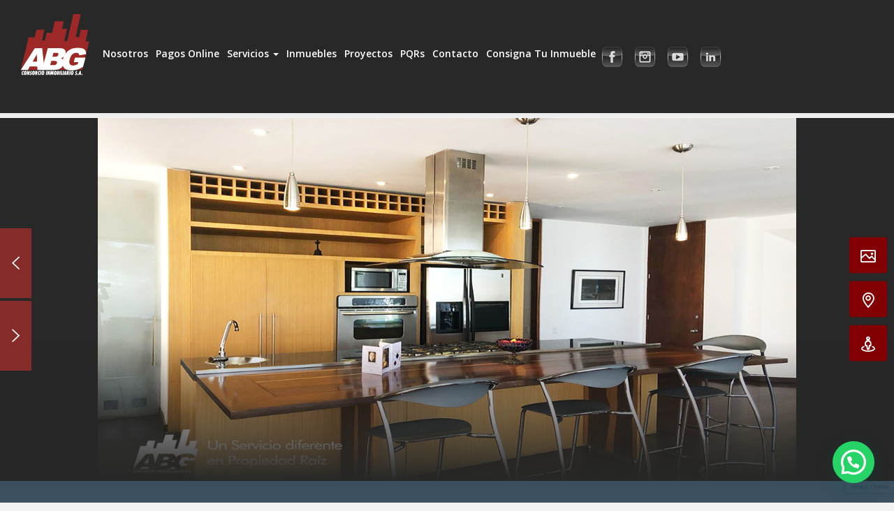

--- FILE ---
content_type: text/html; charset=UTF-8
request_url: https://www.abg.com.co/properties/apartamento-en-venta-barrio-rosales-cod-4278/
body_size: 23448
content:
<!DOCTYPE html>
<html lang="es-CO" class="no-js">
<head>
	<meta charset="UTF-8">
	<meta name="viewport" content="width=device-width">
	<link rel="profile" href="http://gmpg.org/xfn/11">
	<link rel="pingback" href="https://www.abg.com.co/xmlrpc.php">
	
	<meta name='robots' content='index, follow, max-image-preview:large, max-snippet:-1, max-video-preview:-1' />
	<style>img:is([sizes="auto" i], [sizes^="auto," i]) { contain-intrinsic-size: 3000px 1500px }</style>
	<meta property="og:title" content="Apartamento en Los Rosales" /><meta property="og:image" content="https://www.abg.com.co/wp-content/uploads/2023/01/apartamento-los-rosales-3-300x210.png" />
	<!-- This site is optimized with the Yoast SEO plugin v26.1.1 - https://yoast.com/wordpress/plugins/seo/ -->
	<title>Apartamento en Los Rosales - ABG Consorcio Inmobiliario</title>
	<meta name="description" content="apartamento con ascensor privado, cuenta con cocina integral abierta, sala comedor con terraza, baño principal con tina-jacuzzi ..." />
	<link rel="canonical" href="https://www.abg.com.co/properties/apartamento-en-venta-barrio-rosales-cod-4278/" />
	<meta property="og:locale" content="es_ES" />
	<meta property="og:type" content="article" />
	<meta property="og:title" content="Apartamento en Los Rosales - ABG Consorcio Inmobiliario" />
	<meta property="og:description" content="apartamento con ascensor privado, cuenta con cocina integral abierta, sala comedor con terraza, baño principal con tina-jacuzzi ..." />
	<meta property="og:url" content="https://www.abg.com.co/properties/apartamento-en-venta-barrio-rosales-cod-4278/" />
	<meta property="og:site_name" content="ABG" />
	<meta property="article:modified_time" content="2023-01-10T20:21:59+00:00" />
	<meta property="og:image" content="https://www.abg.com.co/wp-content/uploads/2023/01/apartamento-los-rosales-3.png" />
	<meta property="og:image:width" content="1000" />
	<meta property="og:image:height" content="700" />
	<meta property="og:image:type" content="image/png" />
	<meta name="twitter:card" content="summary_large_image" />
	<meta name="twitter:label1" content="Tiempo de lectura" />
	<meta name="twitter:data1" content="1 minuto" />
	<script type="application/ld+json" class="yoast-schema-graph">{"@context":"https://schema.org","@graph":[{"@type":"WebPage","@id":"https://www.abg.com.co/properties/apartamento-en-venta-barrio-rosales-cod-4278/","url":"https://www.abg.com.co/properties/apartamento-en-venta-barrio-rosales-cod-4278/","name":"Apartamento en Los Rosales - ABG Consorcio Inmobiliario","isPartOf":{"@id":"https://www.abg.com.co/#website"},"primaryImageOfPage":{"@id":"https://www.abg.com.co/properties/apartamento-en-venta-barrio-rosales-cod-4278/#primaryimage"},"image":{"@id":"https://www.abg.com.co/properties/apartamento-en-venta-barrio-rosales-cod-4278/#primaryimage"},"thumbnailUrl":"https://www.abg.com.co/wp-content/uploads/2023/01/apartamento-los-rosales-3.png","datePublished":"2023-01-10T20:19:05+00:00","dateModified":"2023-01-10T20:21:59+00:00","description":"apartamento con ascensor privado, cuenta con cocina integral abierta, sala comedor con terraza, baño principal con tina-jacuzzi ...","breadcrumb":{"@id":"https://www.abg.com.co/properties/apartamento-en-venta-barrio-rosales-cod-4278/#breadcrumb"},"inLanguage":"es-CO","potentialAction":[{"@type":"ReadAction","target":["https://www.abg.com.co/properties/apartamento-en-venta-barrio-rosales-cod-4278/"]}]},{"@type":"ImageObject","inLanguage":"es-CO","@id":"https://www.abg.com.co/properties/apartamento-en-venta-barrio-rosales-cod-4278/#primaryimage","url":"https://www.abg.com.co/wp-content/uploads/2023/01/apartamento-los-rosales-3.png","contentUrl":"https://www.abg.com.co/wp-content/uploads/2023/01/apartamento-los-rosales-3.png","width":1000,"height":700,"caption":"apartamento-los-rosales"},{"@type":"BreadcrumbList","@id":"https://www.abg.com.co/properties/apartamento-en-venta-barrio-rosales-cod-4278/#breadcrumb","itemListElement":[{"@type":"ListItem","position":1,"name":"Home","item":"https://www.abg.com.co/"},{"@type":"ListItem","position":2,"name":"Propiedades","item":"https://www.abg.com.co/properties/"},{"@type":"ListItem","position":3,"name":"Apartamento en Los Rosales"}]},{"@type":"WebSite","@id":"https://www.abg.com.co/#website","url":"https://www.abg.com.co/","name":"ABG","description":"","publisher":{"@id":"https://www.abg.com.co/#organization"},"potentialAction":[{"@type":"SearchAction","target":{"@type":"EntryPoint","urlTemplate":"https://www.abg.com.co/?s={search_term_string}"},"query-input":{"@type":"PropertyValueSpecification","valueRequired":true,"valueName":"search_term_string"}}],"inLanguage":"es-CO"},{"@type":"Organization","@id":"https://www.abg.com.co/#organization","name":"ABG","url":"https://www.abg.com.co/","logo":{"@type":"ImageObject","inLanguage":"es-CO","@id":"https://www.abg.com.co/#/schema/logo/image/","url":"https://www.abg.com.co/wp-content/uploads/2025/05/Logo-slogan.png-negro.png","contentUrl":"https://www.abg.com.co/wp-content/uploads/2025/05/Logo-slogan.png-negro.png","width":330,"height":298,"caption":"ABG"},"image":{"@id":"https://www.abg.com.co/#/schema/logo/image/"}}]}</script>
	<!-- / Yoast SEO plugin. -->


<link rel='dns-prefetch' href='//www.googletagmanager.com' />
<link rel='dns-prefetch' href='//maps.googleapis.com' />
<link rel='dns-prefetch' href='//fonts.googleapis.com' />
<link rel="alternate" type="application/rss+xml" title="ABG &raquo; Feed" href="https://www.abg.com.co/feed/" />
<link rel="alternate" type="application/rss+xml" title="ABG &raquo; RSS de los comentarios" href="https://www.abg.com.co/comments/feed/" />
<link rel="alternate" type="application/rss+xml" title="ABG &raquo; Apartamento en Los Rosales RSS de los comentarios" href="https://www.abg.com.co/properties/apartamento-en-venta-barrio-rosales-cod-4278/feed/" />
<script type="text/javascript">
/* <![CDATA[ */
window._wpemojiSettings = {"baseUrl":"https:\/\/s.w.org\/images\/core\/emoji\/16.0.1\/72x72\/","ext":".png","svgUrl":"https:\/\/s.w.org\/images\/core\/emoji\/16.0.1\/svg\/","svgExt":".svg","source":{"concatemoji":"https:\/\/www.abg.com.co\/wp-includes\/js\/wp-emoji-release.min.js?ver=6.8.3"}};
/*! This file is auto-generated */
!function(s,n){var o,i,e;function c(e){try{var t={supportTests:e,timestamp:(new Date).valueOf()};sessionStorage.setItem(o,JSON.stringify(t))}catch(e){}}function p(e,t,n){e.clearRect(0,0,e.canvas.width,e.canvas.height),e.fillText(t,0,0);var t=new Uint32Array(e.getImageData(0,0,e.canvas.width,e.canvas.height).data),a=(e.clearRect(0,0,e.canvas.width,e.canvas.height),e.fillText(n,0,0),new Uint32Array(e.getImageData(0,0,e.canvas.width,e.canvas.height).data));return t.every(function(e,t){return e===a[t]})}function u(e,t){e.clearRect(0,0,e.canvas.width,e.canvas.height),e.fillText(t,0,0);for(var n=e.getImageData(16,16,1,1),a=0;a<n.data.length;a++)if(0!==n.data[a])return!1;return!0}function f(e,t,n,a){switch(t){case"flag":return n(e,"\ud83c\udff3\ufe0f\u200d\u26a7\ufe0f","\ud83c\udff3\ufe0f\u200b\u26a7\ufe0f")?!1:!n(e,"\ud83c\udde8\ud83c\uddf6","\ud83c\udde8\u200b\ud83c\uddf6")&&!n(e,"\ud83c\udff4\udb40\udc67\udb40\udc62\udb40\udc65\udb40\udc6e\udb40\udc67\udb40\udc7f","\ud83c\udff4\u200b\udb40\udc67\u200b\udb40\udc62\u200b\udb40\udc65\u200b\udb40\udc6e\u200b\udb40\udc67\u200b\udb40\udc7f");case"emoji":return!a(e,"\ud83e\udedf")}return!1}function g(e,t,n,a){var r="undefined"!=typeof WorkerGlobalScope&&self instanceof WorkerGlobalScope?new OffscreenCanvas(300,150):s.createElement("canvas"),o=r.getContext("2d",{willReadFrequently:!0}),i=(o.textBaseline="top",o.font="600 32px Arial",{});return e.forEach(function(e){i[e]=t(o,e,n,a)}),i}function t(e){var t=s.createElement("script");t.src=e,t.defer=!0,s.head.appendChild(t)}"undefined"!=typeof Promise&&(o="wpEmojiSettingsSupports",i=["flag","emoji"],n.supports={everything:!0,everythingExceptFlag:!0},e=new Promise(function(e){s.addEventListener("DOMContentLoaded",e,{once:!0})}),new Promise(function(t){var n=function(){try{var e=JSON.parse(sessionStorage.getItem(o));if("object"==typeof e&&"number"==typeof e.timestamp&&(new Date).valueOf()<e.timestamp+604800&&"object"==typeof e.supportTests)return e.supportTests}catch(e){}return null}();if(!n){if("undefined"!=typeof Worker&&"undefined"!=typeof OffscreenCanvas&&"undefined"!=typeof URL&&URL.createObjectURL&&"undefined"!=typeof Blob)try{var e="postMessage("+g.toString()+"("+[JSON.stringify(i),f.toString(),p.toString(),u.toString()].join(",")+"));",a=new Blob([e],{type:"text/javascript"}),r=new Worker(URL.createObjectURL(a),{name:"wpTestEmojiSupports"});return void(r.onmessage=function(e){c(n=e.data),r.terminate(),t(n)})}catch(e){}c(n=g(i,f,p,u))}t(n)}).then(function(e){for(var t in e)n.supports[t]=e[t],n.supports.everything=n.supports.everything&&n.supports[t],"flag"!==t&&(n.supports.everythingExceptFlag=n.supports.everythingExceptFlag&&n.supports[t]);n.supports.everythingExceptFlag=n.supports.everythingExceptFlag&&!n.supports.flag,n.DOMReady=!1,n.readyCallback=function(){n.DOMReady=!0}}).then(function(){return e}).then(function(){var e;n.supports.everything||(n.readyCallback(),(e=n.source||{}).concatemoji?t(e.concatemoji):e.wpemoji&&e.twemoji&&(t(e.twemoji),t(e.wpemoji)))}))}((window,document),window._wpemojiSettings);
/* ]]> */
</script>
<style id='wp-emoji-styles-inline-css' type='text/css'>

	img.wp-smiley, img.emoji {
		display: inline !important;
		border: none !important;
		box-shadow: none !important;
		height: 1em !important;
		width: 1em !important;
		margin: 0 0.07em !important;
		vertical-align: -0.1em !important;
		background: none !important;
		padding: 0 !important;
	}
</style>
<link rel='stylesheet' id='wp-block-library-css' href='https://www.abg.com.co/wp-includes/css/dist/block-library/style.min.css?ver=6.8.3' type='text/css' media='all' />
<style id='wp-block-library-theme-inline-css' type='text/css'>
.wp-block-audio :where(figcaption){color:#555;font-size:13px;text-align:center}.is-dark-theme .wp-block-audio :where(figcaption){color:#ffffffa6}.wp-block-audio{margin:0 0 1em}.wp-block-code{border:1px solid #ccc;border-radius:4px;font-family:Menlo,Consolas,monaco,monospace;padding:.8em 1em}.wp-block-embed :where(figcaption){color:#555;font-size:13px;text-align:center}.is-dark-theme .wp-block-embed :where(figcaption){color:#ffffffa6}.wp-block-embed{margin:0 0 1em}.blocks-gallery-caption{color:#555;font-size:13px;text-align:center}.is-dark-theme .blocks-gallery-caption{color:#ffffffa6}:root :where(.wp-block-image figcaption){color:#555;font-size:13px;text-align:center}.is-dark-theme :root :where(.wp-block-image figcaption){color:#ffffffa6}.wp-block-image{margin:0 0 1em}.wp-block-pullquote{border-bottom:4px solid;border-top:4px solid;color:currentColor;margin-bottom:1.75em}.wp-block-pullquote cite,.wp-block-pullquote footer,.wp-block-pullquote__citation{color:currentColor;font-size:.8125em;font-style:normal;text-transform:uppercase}.wp-block-quote{border-left:.25em solid;margin:0 0 1.75em;padding-left:1em}.wp-block-quote cite,.wp-block-quote footer{color:currentColor;font-size:.8125em;font-style:normal;position:relative}.wp-block-quote:where(.has-text-align-right){border-left:none;border-right:.25em solid;padding-left:0;padding-right:1em}.wp-block-quote:where(.has-text-align-center){border:none;padding-left:0}.wp-block-quote.is-large,.wp-block-quote.is-style-large,.wp-block-quote:where(.is-style-plain){border:none}.wp-block-search .wp-block-search__label{font-weight:700}.wp-block-search__button{border:1px solid #ccc;padding:.375em .625em}:where(.wp-block-group.has-background){padding:1.25em 2.375em}.wp-block-separator.has-css-opacity{opacity:.4}.wp-block-separator{border:none;border-bottom:2px solid;margin-left:auto;margin-right:auto}.wp-block-separator.has-alpha-channel-opacity{opacity:1}.wp-block-separator:not(.is-style-wide):not(.is-style-dots){width:100px}.wp-block-separator.has-background:not(.is-style-dots){border-bottom:none;height:1px}.wp-block-separator.has-background:not(.is-style-wide):not(.is-style-dots){height:2px}.wp-block-table{margin:0 0 1em}.wp-block-table td,.wp-block-table th{word-break:normal}.wp-block-table :where(figcaption){color:#555;font-size:13px;text-align:center}.is-dark-theme .wp-block-table :where(figcaption){color:#ffffffa6}.wp-block-video :where(figcaption){color:#555;font-size:13px;text-align:center}.is-dark-theme .wp-block-video :where(figcaption){color:#ffffffa6}.wp-block-video{margin:0 0 1em}:root :where(.wp-block-template-part.has-background){margin-bottom:0;margin-top:0;padding:1.25em 2.375em}
</style>
<style id='classic-theme-styles-inline-css' type='text/css'>
/*! This file is auto-generated */
.wp-block-button__link{color:#fff;background-color:#32373c;border-radius:9999px;box-shadow:none;text-decoration:none;padding:calc(.667em + 2px) calc(1.333em + 2px);font-size:1.125em}.wp-block-file__button{background:#32373c;color:#fff;text-decoration:none}
</style>
<style id='joinchat-button-style-inline-css' type='text/css'>
.wp-block-joinchat-button{border:none!important;text-align:center}.wp-block-joinchat-button figure{display:table;margin:0 auto;padding:0}.wp-block-joinchat-button figcaption{font:normal normal 400 .6em/2em var(--wp--preset--font-family--system-font,sans-serif);margin:0;padding:0}.wp-block-joinchat-button .joinchat-button__qr{background-color:#fff;border:6px solid #25d366;border-radius:30px;box-sizing:content-box;display:block;height:200px;margin:auto;overflow:hidden;padding:10px;width:200px}.wp-block-joinchat-button .joinchat-button__qr canvas,.wp-block-joinchat-button .joinchat-button__qr img{display:block;margin:auto}.wp-block-joinchat-button .joinchat-button__link{align-items:center;background-color:#25d366;border:6px solid #25d366;border-radius:30px;display:inline-flex;flex-flow:row nowrap;justify-content:center;line-height:1.25em;margin:0 auto;text-decoration:none}.wp-block-joinchat-button .joinchat-button__link:before{background:transparent var(--joinchat-ico) no-repeat center;background-size:100%;content:"";display:block;height:1.5em;margin:-.75em .75em -.75em 0;width:1.5em}.wp-block-joinchat-button figure+.joinchat-button__link{margin-top:10px}@media (orientation:landscape)and (min-height:481px),(orientation:portrait)and (min-width:481px){.wp-block-joinchat-button.joinchat-button--qr-only figure+.joinchat-button__link{display:none}}@media (max-width:480px),(orientation:landscape)and (max-height:480px){.wp-block-joinchat-button figure{display:none}}

</style>
<style id='global-styles-inline-css' type='text/css'>
:root{--wp--preset--aspect-ratio--square: 1;--wp--preset--aspect-ratio--4-3: 4/3;--wp--preset--aspect-ratio--3-4: 3/4;--wp--preset--aspect-ratio--3-2: 3/2;--wp--preset--aspect-ratio--2-3: 2/3;--wp--preset--aspect-ratio--16-9: 16/9;--wp--preset--aspect-ratio--9-16: 9/16;--wp--preset--color--black: #000000;--wp--preset--color--cyan-bluish-gray: #abb8c3;--wp--preset--color--white: #ffffff;--wp--preset--color--pale-pink: #f78da7;--wp--preset--color--vivid-red: #cf2e2e;--wp--preset--color--luminous-vivid-orange: #ff6900;--wp--preset--color--luminous-vivid-amber: #fcb900;--wp--preset--color--light-green-cyan: #7bdcb5;--wp--preset--color--vivid-green-cyan: #00d084;--wp--preset--color--pale-cyan-blue: #8ed1fc;--wp--preset--color--vivid-cyan-blue: #0693e3;--wp--preset--color--vivid-purple: #9b51e0;--wp--preset--gradient--vivid-cyan-blue-to-vivid-purple: linear-gradient(135deg,rgba(6,147,227,1) 0%,rgb(155,81,224) 100%);--wp--preset--gradient--light-green-cyan-to-vivid-green-cyan: linear-gradient(135deg,rgb(122,220,180) 0%,rgb(0,208,130) 100%);--wp--preset--gradient--luminous-vivid-amber-to-luminous-vivid-orange: linear-gradient(135deg,rgba(252,185,0,1) 0%,rgba(255,105,0,1) 100%);--wp--preset--gradient--luminous-vivid-orange-to-vivid-red: linear-gradient(135deg,rgba(255,105,0,1) 0%,rgb(207,46,46) 100%);--wp--preset--gradient--very-light-gray-to-cyan-bluish-gray: linear-gradient(135deg,rgb(238,238,238) 0%,rgb(169,184,195) 100%);--wp--preset--gradient--cool-to-warm-spectrum: linear-gradient(135deg,rgb(74,234,220) 0%,rgb(151,120,209) 20%,rgb(207,42,186) 40%,rgb(238,44,130) 60%,rgb(251,105,98) 80%,rgb(254,248,76) 100%);--wp--preset--gradient--blush-light-purple: linear-gradient(135deg,rgb(255,206,236) 0%,rgb(152,150,240) 100%);--wp--preset--gradient--blush-bordeaux: linear-gradient(135deg,rgb(254,205,165) 0%,rgb(254,45,45) 50%,rgb(107,0,62) 100%);--wp--preset--gradient--luminous-dusk: linear-gradient(135deg,rgb(255,203,112) 0%,rgb(199,81,192) 50%,rgb(65,88,208) 100%);--wp--preset--gradient--pale-ocean: linear-gradient(135deg,rgb(255,245,203) 0%,rgb(182,227,212) 50%,rgb(51,167,181) 100%);--wp--preset--gradient--electric-grass: linear-gradient(135deg,rgb(202,248,128) 0%,rgb(113,206,126) 100%);--wp--preset--gradient--midnight: linear-gradient(135deg,rgb(2,3,129) 0%,rgb(40,116,252) 100%);--wp--preset--font-size--small: 13px;--wp--preset--font-size--medium: 20px;--wp--preset--font-size--large: 36px;--wp--preset--font-size--x-large: 42px;--wp--preset--spacing--20: 0.44rem;--wp--preset--spacing--30: 0.67rem;--wp--preset--spacing--40: 1rem;--wp--preset--spacing--50: 1.5rem;--wp--preset--spacing--60: 2.25rem;--wp--preset--spacing--70: 3.38rem;--wp--preset--spacing--80: 5.06rem;--wp--preset--shadow--natural: 6px 6px 9px rgba(0, 0, 0, 0.2);--wp--preset--shadow--deep: 12px 12px 50px rgba(0, 0, 0, 0.4);--wp--preset--shadow--sharp: 6px 6px 0px rgba(0, 0, 0, 0.2);--wp--preset--shadow--outlined: 6px 6px 0px -3px rgba(255, 255, 255, 1), 6px 6px rgba(0, 0, 0, 1);--wp--preset--shadow--crisp: 6px 6px 0px rgba(0, 0, 0, 1);}:where(.is-layout-flex){gap: 0.5em;}:where(.is-layout-grid){gap: 0.5em;}body .is-layout-flex{display: flex;}.is-layout-flex{flex-wrap: wrap;align-items: center;}.is-layout-flex > :is(*, div){margin: 0;}body .is-layout-grid{display: grid;}.is-layout-grid > :is(*, div){margin: 0;}:where(.wp-block-columns.is-layout-flex){gap: 2em;}:where(.wp-block-columns.is-layout-grid){gap: 2em;}:where(.wp-block-post-template.is-layout-flex){gap: 1.25em;}:where(.wp-block-post-template.is-layout-grid){gap: 1.25em;}.has-black-color{color: var(--wp--preset--color--black) !important;}.has-cyan-bluish-gray-color{color: var(--wp--preset--color--cyan-bluish-gray) !important;}.has-white-color{color: var(--wp--preset--color--white) !important;}.has-pale-pink-color{color: var(--wp--preset--color--pale-pink) !important;}.has-vivid-red-color{color: var(--wp--preset--color--vivid-red) !important;}.has-luminous-vivid-orange-color{color: var(--wp--preset--color--luminous-vivid-orange) !important;}.has-luminous-vivid-amber-color{color: var(--wp--preset--color--luminous-vivid-amber) !important;}.has-light-green-cyan-color{color: var(--wp--preset--color--light-green-cyan) !important;}.has-vivid-green-cyan-color{color: var(--wp--preset--color--vivid-green-cyan) !important;}.has-pale-cyan-blue-color{color: var(--wp--preset--color--pale-cyan-blue) !important;}.has-vivid-cyan-blue-color{color: var(--wp--preset--color--vivid-cyan-blue) !important;}.has-vivid-purple-color{color: var(--wp--preset--color--vivid-purple) !important;}.has-black-background-color{background-color: var(--wp--preset--color--black) !important;}.has-cyan-bluish-gray-background-color{background-color: var(--wp--preset--color--cyan-bluish-gray) !important;}.has-white-background-color{background-color: var(--wp--preset--color--white) !important;}.has-pale-pink-background-color{background-color: var(--wp--preset--color--pale-pink) !important;}.has-vivid-red-background-color{background-color: var(--wp--preset--color--vivid-red) !important;}.has-luminous-vivid-orange-background-color{background-color: var(--wp--preset--color--luminous-vivid-orange) !important;}.has-luminous-vivid-amber-background-color{background-color: var(--wp--preset--color--luminous-vivid-amber) !important;}.has-light-green-cyan-background-color{background-color: var(--wp--preset--color--light-green-cyan) !important;}.has-vivid-green-cyan-background-color{background-color: var(--wp--preset--color--vivid-green-cyan) !important;}.has-pale-cyan-blue-background-color{background-color: var(--wp--preset--color--pale-cyan-blue) !important;}.has-vivid-cyan-blue-background-color{background-color: var(--wp--preset--color--vivid-cyan-blue) !important;}.has-vivid-purple-background-color{background-color: var(--wp--preset--color--vivid-purple) !important;}.has-black-border-color{border-color: var(--wp--preset--color--black) !important;}.has-cyan-bluish-gray-border-color{border-color: var(--wp--preset--color--cyan-bluish-gray) !important;}.has-white-border-color{border-color: var(--wp--preset--color--white) !important;}.has-pale-pink-border-color{border-color: var(--wp--preset--color--pale-pink) !important;}.has-vivid-red-border-color{border-color: var(--wp--preset--color--vivid-red) !important;}.has-luminous-vivid-orange-border-color{border-color: var(--wp--preset--color--luminous-vivid-orange) !important;}.has-luminous-vivid-amber-border-color{border-color: var(--wp--preset--color--luminous-vivid-amber) !important;}.has-light-green-cyan-border-color{border-color: var(--wp--preset--color--light-green-cyan) !important;}.has-vivid-green-cyan-border-color{border-color: var(--wp--preset--color--vivid-green-cyan) !important;}.has-pale-cyan-blue-border-color{border-color: var(--wp--preset--color--pale-cyan-blue) !important;}.has-vivid-cyan-blue-border-color{border-color: var(--wp--preset--color--vivid-cyan-blue) !important;}.has-vivid-purple-border-color{border-color: var(--wp--preset--color--vivid-purple) !important;}.has-vivid-cyan-blue-to-vivid-purple-gradient-background{background: var(--wp--preset--gradient--vivid-cyan-blue-to-vivid-purple) !important;}.has-light-green-cyan-to-vivid-green-cyan-gradient-background{background: var(--wp--preset--gradient--light-green-cyan-to-vivid-green-cyan) !important;}.has-luminous-vivid-amber-to-luminous-vivid-orange-gradient-background{background: var(--wp--preset--gradient--luminous-vivid-amber-to-luminous-vivid-orange) !important;}.has-luminous-vivid-orange-to-vivid-red-gradient-background{background: var(--wp--preset--gradient--luminous-vivid-orange-to-vivid-red) !important;}.has-very-light-gray-to-cyan-bluish-gray-gradient-background{background: var(--wp--preset--gradient--very-light-gray-to-cyan-bluish-gray) !important;}.has-cool-to-warm-spectrum-gradient-background{background: var(--wp--preset--gradient--cool-to-warm-spectrum) !important;}.has-blush-light-purple-gradient-background{background: var(--wp--preset--gradient--blush-light-purple) !important;}.has-blush-bordeaux-gradient-background{background: var(--wp--preset--gradient--blush-bordeaux) !important;}.has-luminous-dusk-gradient-background{background: var(--wp--preset--gradient--luminous-dusk) !important;}.has-pale-ocean-gradient-background{background: var(--wp--preset--gradient--pale-ocean) !important;}.has-electric-grass-gradient-background{background: var(--wp--preset--gradient--electric-grass) !important;}.has-midnight-gradient-background{background: var(--wp--preset--gradient--midnight) !important;}.has-small-font-size{font-size: var(--wp--preset--font-size--small) !important;}.has-medium-font-size{font-size: var(--wp--preset--font-size--medium) !important;}.has-large-font-size{font-size: var(--wp--preset--font-size--large) !important;}.has-x-large-font-size{font-size: var(--wp--preset--font-size--x-large) !important;}
:where(.wp-block-post-template.is-layout-flex){gap: 1.25em;}:where(.wp-block-post-template.is-layout-grid){gap: 1.25em;}
:where(.wp-block-columns.is-layout-flex){gap: 2em;}:where(.wp-block-columns.is-layout-grid){gap: 2em;}
:root :where(.wp-block-pullquote){font-size: 1.5em;line-height: 1.6;}
</style>
<link rel='stylesheet' id='mapescape.css-css' href='https://www.abg.com.co/wp-content/plugins/realia/libraries/mapescape/css/mapescape.css?ver=20160604' type='text/css' media='all' />
<link rel='stylesheet' id='contact-form-7-css' href='https://www.abg.com.co/wp-content/plugins/contact-form-7/includes/css/styles.css?ver=6.1.3' type='text/css' media='all' />
<link rel='stylesheet' id='searchandfilter-css' href='https://www.abg.com.co/wp-content/plugins/filtro-abg/style.css?ver=1' type='text/css' media='all' />
<link rel='stylesheet' id='rs-plugin-settings-css' href='https://www.abg.com.co/wp-content/plugins/revslider/public/assets/css/settings.css?ver=5.4.8.3' type='text/css' media='all' />
<style id='rs-plugin-settings-inline-css' type='text/css'>
#rs-demo-id {}
</style>
<link rel='stylesheet' id='homesweet-theme-fonts-css' href='https://fonts.googleapis.com/css?family=Open+Sans:300,400,600,700,800|Dosis:300,400,500,600,700,800&#038;subset=latin%2Clatin-ext' type='text/css' media='all' />
<link rel='stylesheet' id='awesome-css' href='https://www.abg.com.co/wp-content/themes/homesweet/css/awesome.css?ver=4.7.0' type='text/css' media='all' />
<link rel='stylesheet' id='font-ionicons-css' href='https://www.abg.com.co/wp-content/themes/homesweet/css/ionicons.css?ver=v2.0.0' type='text/css' media='all' />
<link rel='stylesheet' id='apus-font-css' href='https://www.abg.com.co/wp-content/themes/homesweet/css/apus-font.css?ver=1.0.0' type='text/css' media='all' />
<link rel='stylesheet' id='material-design-iconic-font-css' href='https://www.abg.com.co/wp-content/themes/homesweet/css/material-design-iconic-font.css?ver=2.2.0' type='text/css' media='all' />
<link rel='stylesheet' id='animate-css' href='https://www.abg.com.co/wp-content/themes/homesweet/css/animate.css?ver=3.5.0' type='text/css' media='all' />
<link rel='stylesheet' id='bootstrap-css' href='https://www.abg.com.co/wp-content/themes/homesweet/css/bootstrap.css?ver=3.2.0' type='text/css' media='all' />
<link rel='stylesheet' id='homesweet-template-css' href='https://www.abg.com.co/wp-content/themes/homesweet/css/template.css?ver=3.2' type='text/css' media='all' />
<style id='homesweet-template-inline-css' type='text/css'>
/* check main color *//* check second color *//* Typo *//* seting background main */body, p{}/* seting background main */h1,h2,h3,h4,h5,h6,.widget-title,.widgettitle{}/* Custom CSS */.form-contact-label {font-weight: normal;font-size: 13px;color: #8e99a3;padding: 5px 18px;width: 100%;}.widget .form-contact-label{padding: 0;}.widget-filter-form .btn{padding: 0 30px;}.widget-filter-form .filter-amenities-title i{color: #820104;}span.wpcf7-not-valid-tip {font-size: 14px !important;}.genral_price {width: 100%;}.widget-filter-form .price-field {display: flex;align-items: center;padding-left: 8px;}.widget-filter-form .price-field .form-control{padding: 8px 2px;width: calc(100% - 8px);}.genral_price input {padding: 5px 18px;font-size: 13px;background: transparent;border: 1px solid #ededed;margin-left: -15px;height: 50px;width: 100%;}.widget-filter-form .toggle-adv{margin: 0px !important;}.property-full-map-wrapper .properties-default-top-sidebar-wrapper .widget-filter-form .btn{margin-top: 4px;}.simbolo{margin-left: 15px;width: 30%;}.owl-carousel .owl-item{text-align:center;}form.searchandfilter {color: #616161;}label.select-area-inmueble {width: 100%;}label.select-area-inmueble select {width: 100% !important;}.boton-cont-inmueble input {width: 100%;}.price-wrapper {color: #616161;}.widget-filter-form .price-wrapper{margin-top: -15px;}.property-full-map-wrapper .properties-default-top-sidebar-wrapper .widget-filter-form .form-group{margin-top: 10px;}.property-full-map-wrapper .properties-default-top-sidebar-wrapper .widget-filter-form{padding: 10px 20px 0;}.btn-aqui-box {margin-top: 20px;}button.button-btlr, .btn-aqui-box a.btn-aqui {width: 40%;font-size: 15px;font-weight: 600;background-color: #820104;color: white;border: 1px solid #820104;float: right;text-align: center;}button.button-btlr:hover {background-color: #882b2a;}.property-full-map-wrapper .properties-default-top-sidebar-wrapper .widget-filter-form .form-control{color: #616161;padding: 5px 2px;}.apus-breadscrumb {padding-top: 28px;}.owl-carousel.property-gallery-preview-owl.owl-theme.owl-loaded {background-color: #272827;}.fondo-reparaciones .wrapper-breads-inner {text-shadow: 5px 5px 5px black;}a.Without.results {margin: 0 auto;display: block;width: 60%;text-align: center;font-size: 20px;color: #820104;font-weight: 600;}a.texto-busqueda:hover {text-decoration-line: underline;display: block;}.hover-texto a:hover{color:#852b2a;}aside#text-2 {background: #eaab1c;}aside#text-3 {background: #eaab1c;}.url-realidad-virtual{width:100%;height:330px;}.url-realidad-virtual a{display:block;width:100%;height:100%;}#apus-header{height: 150px;}.vc_row.wpb_row.vc_row-fluid.centrado-proyectos {width: 66%;display: table;margin: 0 auto;}.centrado-proyectos .vc_col-sm-4 {width: 50%;}.centrado-proyectos .vc_col-sm-4:last-child{display:none;}.actions-link a.active, .actions-link a:hover, .actions-link a:active, .actions-link a:focus {background: none;color: #888f99;font-weight: bold;border-bottom: 3px solid #842c2a;}.clr{clear:both;}.apus-breadscrumb .breadcrumb a:hover, .apus-breadscrumb .breadcrumb a:active{color: #820005;}img.attachment-homesweet-special-large.unveil-image {width: 100%;}img.attachment-homesweet-special-medium.unveil-image {width: 100%;}.header-mobile .btn.dropdown-toggle:hover, .header-mobile .btn.dropdown-toggle:active, .header-mobile .btn.dropdown-toggle:focus, .header-mobile .btn.offcanvas:hover, .header-mobile .btn.offcanvas:active, .header-mobile .btn.offcanvas:focus{color: #820005;}a:hover, a:focus {color: #820005;}.apus-breadscrumb .breadcrumb .active {color: #000000;}.boton-login  {width:200px;float:right;margin-right: -30px;}.espacio-botones {margin-top: 15px;}/*Footer css*/.general-footer {width: 100%;display: flex;padding-top: 20px;padding-bottom: 35px;}#logo-footer{display:block;}.Logo-blanco-footer {width: 100%;}.contenedor-logo .info-footer{display:none;}.redes-footer {width: 100%;margin-top: 15px;}.info-footer {/*width: 15%;*/margin-top: 15px;}.apus-footer {background: #383636;}ul.social-list {padding: 0px;display: inline-flex;}.social-redes {text-align: center;}.apus_custom_menu.inline li + li {margin-left: 0px;}.apus_custom_menu.inline li{padding-right: 17px;}.apus_custom_menu.wpb_content_element.inline {margin-bottom: 22px;}/*Realidad virtual*/.realidad-virtual {height: 400px;}.boton-realidad-virtual{float: right;margin-top: 25%;margin-right: -215px;}/*Fin Realidad virtual*//*Css logo de la pagina y flecha para ir al inicio*/.logo-in-theme {margin-top: -22px;}.titulo-buscador{text-shadow: 5px 5px 5px black;margin-left: 150px;}.apus-page-loading{max-width: 2560px;}.add-fix-top{background: #820005;}.add-fix-top:active, .add-fix-top:hover {background: #852b2a;}body{background: #f2f2f2;}/*fin Css logo de la pagina y flecha para ir al inicio*//*css interna de propiedad*/img.attachment-homesweet-special-small.unveil-image {width: 100%;}.columns-gap li a{color: #8e99a3;}.columns-gap li.yes i {background-color: #852b2a;}.columns-gap li.no i {background-color: #bdbdbd;}.nav-property > li > a:before{background: #852b2a;}.nav-property > li:hover > a{color:#820005;}.nav-property > li.active > a{color: #852b2a;}.property-gallery-preview .owl-carousel .owl-controls .owl-nav .owl-prev, .property-gallery-preview .owl-carousel .owl-controls .owl-nav .owl-next{background: #852b2a;}.property-gallery-preview .owl-carousel .owl-controls .owl-nav .owl-prev:hover, .property-gallery-preview .owl-carousel .owl-controls .owl-nav .owl-next:hover{background: #820005;}.property-box-grid-style2 .property-box-content{background-image: linear-gradient(to bottom, rgba(255, 255, 255, 0) 0%, #272827 100%);}.property-layout-layout1 .top-inner .wrapper-box-shadow > div:before {min-height: initial;}.property-layout-layout1 .top-inner .header-info {position: inherit;background: #273d4fe6;}.property-layout-layout1 .top-inner #tab-gallery-map-gallery .owl-carousel .owl-stage-outer:before{background-image: linear-gradient(to bottom, rgba(255, 255, 255, 0) 0%, #272827 100%);}.property-box-wrapper .property-box-image-inner:before{background-image: linear-gradient(to bottom, rgba(255, 255, 255, 0) 0%, #272827 100%);}.property-layout-layout1 .nav-table a:focus i{background-color: #852b2a;}.property-box-share .property-box-share-content a{background: #852b2a;}.text-theme {color: #585858 !important;}.nav-property > li:active > a{color: #272827;}#compare-sidebar .compare-sidebar-btn{background: #272827;}.btn.btn-theme-second{background-color: #820005;border-color: #820005;}.btn.btn-theme-second:hover,.btn.btn-theme-second:focus{background-color: #852b2a;border-color: #852b2a;}.btn.btn-theme {background-color: #852b2a;border-color: #852b2a;}.btn.btn-theme:hover, .btn.btn-theme:active{background-color: #820005;border-color: #820005;}.btn-purple{background: #820005;border: #820005;}.btn-purple:focus, .btn-purple:active, .btn-purple:hover {color: #fff;background: #820005;border: #820005;}.price_range .ui-slider-range{background: #852b2a;}.widget-filter-form .toggle-adv i{color: #852b2a;}ul.columns-gap.columns-gap5 {width: 103%;}.property-box-grid-style2 .property-row-labels{display:block;}/*fin css interna de propiedad*//*css interna de comparaciones*/.widget-properties-compare .compare-tables tr > th {background: #d8d8d8;vertical-align: top;padding: 15px;}/*fin css interna de comparaciones*//*css botones etiquetas*//*.bo-social-icons.bo-sicolor.social-radius-rounded {margin-left: 40px;}*/.property-box-share .property-box-share-content:before{border-color: #852b27 transparent transparent transparent;}.widget-text-heading.white {color: #fff;text-align: center;}.widget-features-box.default.services-flat .ourservice-heading{color: #272827;}.widget-features-box.default.services-flat .icon-inner:hover,.widget-features-box.default.services-flat .ourservice-heading:hover{cursor:pointer;}.widget-features-box.default.services-flat .description{display: none;}.widget-features-box.default .ourservice-heading{color: #ffffff;}.servicios .ourservice-heading {color: black !important;}.property-row-labels span{background: #820005;}.property-row-labels span.feature{background-color: #852b2a;}.navbar-nav.megamenu > li:before{background: #852b2a;}.widget-gallery .popup:before{background: rgba(0, 0, 0, 0);}.property-box-wrapper .property-box-meta .field-item + .field-item{margin-left: 28px;}.widget-text-heading .title {color: #852b2a;}.widget-text-heading .title span {color: #272827;}.owl-controls .owl-dots .owl-dot.active span {background: #852b2a;}.owl-controls .owl-dots .owl-dot span{background: #ababab;}.property-layout-layout1 .nav-table a i{background: #820004;}.property-layout-layout1 .nav-table a span{background: #820004;}.property-layout-layout1 .nav-table a:hover i{background: #882b2a;}.btn:focus{color: #ffffff;}/* Fin css botones etiquetas*//*css logos redes menu*/li.menu-item-4417.aligned-left {/*width: 3.5%;*/margin-right: -32px;}li.menu-item-4418.aligned-left {/*width: 3.5%;*/margin-right: -32px;}li.menu-item-4419.aligned-left {/*width: 3.5%;*/margin-right: -32px;}li.menu-item-4420.aligned-left {/*width: 4.5%;*/margin-right: -32px;}/*li.menu-item-4417.aligned-left {width: 3.5%;margin-right: -32px;}*//*css logos redes menu*//*css pagina proyectos*/.logo-marca1 {width: 100px;float: right;margin: 0;/*margin-left: 58%;*/}.logo-marca1-2 {width: 50%;margin-left: 37%;}.logo-marca1-3 {width: 50%;margin-left: 44%;}.logo-marca2 {width: 54%;}.logo-marca3 {width: 80%;margin-top: 7%;}.logo-marca4 {width: 80%;margin-top: -11%;margin-left: -20%;}.logo-marca5 {width: 86%;margin-top: 17%;margin-left: -14%;}.titulo-proyectos {margin-top: -31px;}.titulo-proyectos2 {margin-top: -64px;}/*fin css pagina proyectos*//*css login del home*/.vc_btn3.vc_btn3-color-grey.vc_btn3-style-modern {color: #fffdfd;border-color: #272827;background-color: #272827;}.vc_general.vc_btn3:focus{color:white;}/* fin css login del home*//*css color header*/.header-transparent .header-v2 {background-image: linear-gradient(to bottom, #272827 0%, rgba(255, 255, 255, 0) 100%);}.header-v2{background-image: linear-gradient(to bottom, #272827 0%, rgba(255, 255, 255, 0) 100%)!important;}.header-v2 .header-middle{background: #272827;}.header-mobile{background: #272827;}.tabs-content-layout{z-index: 1;}.header-v2 .sticky-header .header-middle {background: #272827ad !important;}/*fin css color header*//*color menu en mobile*/div#apus-mobile-menu {background-color: #272827;}.navbar-offcanvas .navbar-nav > li > .icon-toggle{color: #ffffff;}#main-mobile-menu .has-submenu > .sub-menu li > .icon-toggle{color: #ffffff;}#apus-mobile-menu .btn-toggle-canvas{background-color: #272827}.header-mobile .btn.dropdown-toggle, .header-mobile .btn.offcanvas{color: #fff;}#apus-mobile-menu .btn-toggle-canvas:hover, #apus-mobile-menu .btn-toggle-canvas:active{background: #272827;}.navbar-offcanvas .navbar-nav > li > .icon-toggle:hover {color: #ffffff;}/*fin css color menu de mobile*//*css ubicacion filtro de busqueda*/.vc_row.wpb_row.vc_inner.vc_row-fluid.space-top-570.visabled-small-normal {z-index: 2;}.widget-filter-form.home2 .visiable-line .btn {background: #9a2826;border-color: #9a2826;}.widget-filter-form.home2 .visiable-line .btn {background: #9a2826;border-color: #9a2826;}.widget-filter-form.home2 .visiable-line .btn:hover{background: #9a2826;border-color: #9a2826;}.widget-filter-form.home2 .visiable-line .btn:active,.widget-filter-form.home2 .visiable-line .btn:focus {background-color: #820005 !important;border-color: #820005 !important;}.btn-blue {background: #852b2a;color: #fff;border: 1px solid #852b2a;}.btn-blue:active, .btn-blue:hover {color: #fff;background: #820005;border: 1px solid #820005;}/*fin css ubicacion filtro de busqueda*//*css boton proyectos*/.slider-reparaciones {margin-top: -11%;width: 455px;}.boton-360 {margin-left: -85%;margin-top: -63px;}.boton-3602 {margin-left: -117%;}td {border-color: transparent !important;}span.icon-next, .icon-prev {color: black;font-size: 59px !important;}.centrado-logo {margin-top: -20px;}.wpb_single_image.wpb_content_element.vc_align_left.logo-internacionales {margin-left: 29%;}/*fin css boton proyectos*//*Css  boton contacto*/.vc_btn3.vc_btn3-color-grey.vc_btn3-style-outline {color: #fff !important;border-color: #852b2a;background-color: #852b2a;}.vc_btn3.vc_btn3-color-grey.vc_btn3-style-outline:focus, .vc_btn3.vc_btn3-color-grey.vc_btn3-style-outline:hover {color: #000 !important;border-color: #852b2a;background-color: #ffffff00;}/*.boton-trabaje{float: right;}*/.boton-ver {width: 400px;margin: 0 auto;}/*Fin Css  boton contacto*//*css formulario de contacto*/.vc_custom_1502275279349 {background-color: #fafafa !important;}.vc_custom_1502275270245 {background-color: #fafafa !important;}.vc_custom_1502275261891 {background-color: #fafafa !important;}.text-second {color: #852b2a!important;}.correo-cont{margin-left: 0%;width: 46%;margin-top: 23%;width: 100%;}.inst {margin-top: 22px;}select.wpcf7-form-control.wpcf7-select.wpcf7-validates-as-required {height: 45px;width: 335px;text-align: center;padding: 5px 15px;}.row.contacto {font-size: 14px;}.mensaje-cont {margin-top: 2%;}.boton-cont {margin-left: 40%;}.wpcf7-form input,.wpcf7-form select{border-color: #dfebee;border-width: 1px;border-style: solid;}.wpcf7-form input[type="file"]{border-color: transparent;border-width: 0px;border-style: solid;}.form-contact input:not(.btn):focus,.form-contact textarea:focus{color: #8e99a3;}.form-contact .wpcf7-textarea,.form-contact .wpcf7-textarea:focus{border-color: #dfebee;border-width: 1px;border-style: solid;height: 150px;}.wpcf7-form input:not(.btn):focus,.wpcf7-form select:focus {outline: none;outline-offset: 0px;border: 1px solid #dfebee;}.wpcf7-form .prefix{position: absolute;font-size: 13px;top: 35px;left: 33px;z-index: 1;}.wpcf7-form .prefix2{position: absolute;font-size: 13px;top: 40px;left: 52px;z-index: 1;}input.wpcf7-form-control.wpcf7-number.wpcf7-validates-as-required.wpcf7-validates-as-number.cellphone{padding-left: 42px;}input.wpcf7-form-control.wpcf7-text.wpcf7-validates-as-required {height: 45px;}input.wpcf7-form-control.wpcf7-number.wpcf7-validates-as-required.wpcf7-validates-as-number {height: 45px;}input.wpcf7-form-control.wpcf7-submit.btn.btn-submit {display: block;margin: 0 auto;height: 45px;margin-top: 15px;padding: 0px 40px;text-align: center;font-size:19px;}input.wpcf7-form-control.wpcf7-number.wpcf7-validates-as-number {height: 45px;}.form-contact .btn{border-color: #852b2a !important;background: #852b2a !important;}/*css formulario consignacion*/.widget .form-contact {padding: 0px;}.form-contact {padding: 22px;background: #fff;padding-bottom: 80px;}/*fin css formulario contacto*//*css formulario consignacion*/.boton-cons {margin-top: 2%;}input.wpcf7-form-control.wpcf7-text {height: 45px;}label.carrera {margin-bottom: 0px;}.textarea-cont{width: 100%;}/*fin css formulario consignacion*//*css formulario trabaje con nosotros*/span.wpcf7-list-item {display: flex;margin-left: 10px;}span.wpcf7-list-item-label {width: 300px;}span.wpcf7-form-control-wrap.radio-542 {margin-top: 12%;}input::-webkit-outer-spin-button,input::-webkit-inner-spin-button {-webkit-appearance: none;margin: 0;}input[type=number] {-moz-appearance:textfield;}/*fin css formulario trabaje con nosotros*//*css interna nosotros*/section#apus-breadscrumb {background-size: 100%;background-position-y: 46%;}/*fin css interna nosotros*//*css hover servicios*/.contenedor {position: relative;height: 150px;width: 150px;margin: 4px 112px;float: left;}.contenedor:before{-webkit-transition: all 0.2s ease-in-out 0s;-o-transition: all 0.2s ease-in-out 0s;transition: all 0.2s ease-in-out 0s;content: '';border: 2px solid #f0f9fb;left: 3px;right: 3px;top: 3px;bottom: 3px;border-radius: 50%;-webkit-border-radius: 50%;-moz-border-radius: 50%;-ms-border-radius: 50%;-o-border-radius: 50%;position: absolute;}.contenedor2:before{-webkit-transition: all 0.2s ease-in-out 0s;-o-transition: all 0.2s ease-in-out 0s;transition: all 0.2s ease-in-out 0s;content: '';border: 2px solid #f0f9fb;background-color: white;left: 3px;right: 3px;top: 3px;bottom: 3px;border-radius: 50%;-webkit-border-radius: 50%;-moz-border-radius: 50%;-ms-border-radius: 50%;-o-border-radius: 50%;position: absolute;}.contenedor img {position: absolute;left: 0;transition: opacity 0s ease-in-out;margin-top: 40px;margin-left: 35px;}.contenedor .img2 {position: absolute;left: 0;transition: opacity 0s ease-in-out;margin-top: 25px;margin-left: 35px;}.contenedor img.top:hover {opacity: 0;}.contenedor-box{width: 160px;}.contenedor2{position: relative;height: 150px;width: 150px;margin: 0 auto;}.contenedor2 img {position: absolute;left: 0;transition: opacity 0s ease-in-out;margin-top: 40px;margin-left: 35px;}.contenedor2 img.top:hover {opacity: 0;}.img-pse{margin-top: 55px !important;margin-left: 25px !important;}input[type="radio"] {width: 10% !important;}/*fin css hover servicios*//*css footer*//*fin css footer*/.tabs-gallery-map #tab-gallery-map-gallery .owl-carousel img{margin: 0 auto;}#apus-header {height: 169px;}.properties-archive-main-container .property-full-map {height: 45vh;}.property-full-map-wrapper .properties-default-top-sidebar-wrapper.custom-sidebar-wrapper .filter-map-container{position: absolute;display: flex;justify-content: center;width: 80%;max-width: 100%;bottom: -10px;left: 0;right: 0;margin-left: auto;margin-right: auto;}.property-full-map-wrapper .properties-default-top-sidebar-wrapper.custom-sidebar-wrapper .filter-map-container .widget{width: 100%;}.custom-filter-btn {display: none;}.custom-filter-btn:hover,.custom-filter-btn:focus {color: #820005;outline: none;}.custom-filter-page .widget .widget-title{margin-top: 30px;}.custom-filter-page .widget .widget-title span::before{content: none;}.filter-horizontal .custom-label{padding: 0px 0 5px 0;}.property-full-map-wrapper .properties-default-top-sidebar-wrapper .widget-filter-form .form-group{margin-top: 5px;margin-bottom: 10px;}.single-property-map-property-map-wrap .property-search-places {display: none;}.services-section .services-section-item{display: block;padding: 0;float: left;width: auto;margin: auto;}.yellow-box-title-box {margin-bottom:10px;}.yellow-box-title{font-size: 20px;line-height: 23px;font-weight: 800;color: black;}.yellow-box-text-box{color: black;font-size: 19px;line-height: 21px;}#work-btn-desk{display: block;}#work-btn-mobile{display: none;}.centrado-imagenes .wpb_wrapper .vc_images_carousel {width: auto !important;}.breadcrumb > li + li:before{padding: 0 4px;}@media (max-width: 479px){.custom-main-content .pull-left {width: initial;}}@media only screen and (max-width: 479px) and (min-width: 320px){.vc_btn3-icon {display: none !important;}}@media (max-width: 992px){.sidebar .widget_filter_widget{display:none;}}.apus-breadscrumb{padding-top: 0px;}@media (max-width: 1280px){.apus-breadscrumb {padding-top: 0px;}}@media (max-width: 1024px){.apus-breadscrumb {padding-top: 0px;}.col-sm-5.filter-horizontal {width: 50%;}.price_to{margin-left: 5px;margin-right: 10px;}}@media (max-width: 1200px){#apus-header {height: 132px;}}/*@media*/@media (min-width: 1600px){.space-top-570 {margin-top: -390px !important;}}@media (max-width: 1500px){.header-v2 .header-middle {padding: 40px 30px;}}@media (max-width: 1440px){.widget.widget-filter-form.home2 {width: 90%;}.espacio-login {height: 25px !important;}.header-v2 .main-menu {padding: 10px 0px;}.header-v2 .header-middle {padding: 40px 30px;}.realidad-virtual {height: 280px;}.space-top-570 {margin-top: 30px !important;}.simbolo{width:40%;}}@media (max-width: 1300px){.header-v2 .navbar-nav.megamenu > li > a{padding: 15px 4px;}}@media (max-width: 1280px){.apus-breadscrumb {padding-top: 60px;}}@media (max-width: 1200px){.espacio-login {height: 0px !important;}.header-v2 .main-menu {padding: 0px 0px;margin-left: 65px;margin-top: -60px;}.logo-in-theme {margin-top: -22px;width: 65%;}.navbar-nav.megamenu > li {margin-right: -12px;}.header-v2 .navbar-nav.megamenu > li > a{padding: 15px 12px;}}@media (max-width: 1100px){.navbar-nav.megamenu > li > a{font-size: 11px;}.navbar-nav.megamenu > li > a img {max-width: 50px;margin-right: -4px;}}@media (min-width: 990px){.header-v2 .navbar-nav.megamenu > li:nth-last-child(-n+4) a {padding: 15px 10px;}}@media (min-width: 1024px){.more.filter-horizontal{padding-top: 0px;}}@media (min-width: 1101px){.header-v2 .navbar-nav.megamenu > li:nth-last-child(-n+4) a{padding: 15px 0px;}.more.filter-horizontal{padding-top: 15px;}}@media only screen and (max-width: 1139px) and (min-width: 1024px){}@media (max-width: 1024px){.widget.widget-filter-form.home2 {width: 85%;margin-top: -3%;}.espacio-login {height: 0px !important;margin-top: -3%;}.property-box-wrapper .property-box-meta .field-item + .field-item {margin-left: 10px;}.contenedor {margin: 4px 70px;}.realidad-virtual {height: 220px;}.apus-breadscrumb {padding-top: 28px;}}@media (min-width: 991px){select.wpcf7-form-control.wpcf7-select.wpcf7-validates-as-required{width: 100%;}}@media (max-height: 1024px){.espacio-consignacion {height: 30px !important;}}@media (max-height: 969px){.espacio-consignacion {height: 170px !important;}}@media (max-width: 991px){.widget.widget-filter-form.home2 {width: 100%;margin-top: -1%;}.espacio-login {margin-top: -4%;}.navbar-offcanvas .navbar-nav > li > a{color:white;}.vc_empty_space.espacio-contacto {height: 0px !important;}.widget.widget-filter-form.home2 {width: 100%;}.boton-cont {margin-left: 31%;}a {color: #a2a2a2;}.contenedor {margin: 4px 40px;}.redes-footer {width: 80%;margin-top: 15px;}.info-footer {width: 25%;margin-top: 15px;}.espacio-contacto{display:none;}.espacio-consigne{display:none;}/*.centrado-imagenes{width: 50%;display: table;margin: 20px auto;}*/.centrado-imagenes .wpb_wrapper .vc_images_carousel {width: 450px !important;margin: 0 auto;}.proyectos-centrado-imagenes {width: 65%;margin: 30px auto;}.slider-reparaciones {width: 100%;}select.wpcf7-form-control.wpcf7-select.wpcf7-validates-as-required {width: 200px;}.logo.pull-left {width: 10%;}.property-full-map-wrapper{display: none;}.custom-filter-btn {display: block;background: #f2f2f2;padding: 8px 20px;color:#820005;border: 1px solid #820005;font-weight: bold;width: min-content;margin-top: 10px;margin-bottom: 10px;border-radius: 3px;text-align: center;}.vc_row.wpb_row.vc_inner.vc_row-fluid.space-top-570.visabled-small-normal{position: initial;margin: 0;}.boton-login {width: 48%;float: right;margin: 25px 1%;margin-top: 20px;}.espacio-botones{display: none;}.titulo-buscador {margin: 0 auto;margin-bottom: 20px;color: black !important;text-shadow: 0px 0px 0px #ffffff !important;}.form-contact.consigne,.form-contact.consigne .form-contact-label{padding: 0px;}.slider-workus{width: 100%;}.slider-workus .vc_column-inner {width: 480px;margin: 0 auto;float: unset;}.fondo-nosotros .apus-breadscrumb{background-repeat: no-repeat;background-size: cover !important;}}@media (max-width: 768px){.widget.widget-filter-form.home2 {width: 100%;margin-top: -1%;}.boton-cont {margin-left: 31%;}.contenedor {margin: 4px 100px;margin-top: 0px !important;}p.texto-footer {display: inline;margin-left: 13px;}.boton-trabaje {float: initial;}.contenedor-logo .info-footer {display: block;float: left;width: 75%;}.info-footer{display:none;}#logo-footer {display: block;float: left;width: 25%;}.general-footer {display: block;}.contenedor-logo .info-footer p{display:block;}.redes-footer{width:100%;}#menu-footer li:last-child {padding-right: 0px;}.centrado-proyectos .vc_col-sm-4 {width: 100%;}.vc_row.wpb_row.vc_row-fluid.proyectos-line3 {width: 66%;display: table;margin: 0 auto;}.realidad-virtual {height: 160px;}.apus-breadscrumb {padding-top: 0px;}}@media (max-width: 767px){.centrado-logo {width: 15%;float: right;margin-top: -40px;}.centrado-otros-proyectos{margin: 0 auto;width: 50%;}.slider-reparaciones {width: 455px;margin: 20px auto;}select.wpcf7-form-control.wpcf7-select.wpcf7-validates-as-required {width: 50%;}.correo-cont{margin-top: 0px;}#work-btn-desk{display: none;}#work-btn-mobile{display: block;}.logo-marca1 {width: 100%;}.logo-marca1 img{width: 80px;}.titulo-proyectos {margin-top: initial;}}@media (max-width: 639px){.espacio-home{display:none;}.contenedor {margin: 4px 75px;}}@media (max-width: 600px){.widget.widget-filter-form.home2 {width: 100%;margin-top: 21%;}.contenedor {margin: 4px 65px;}}@media (max-width: 479px){.widget-text-heading.Nuestros-servicios.no-line {margin-top: 5px;}.widget-text-heading.propiedades-recientes.no-line {margin-top: 50px;}.widget-text-heading.Nuestros-aliados.no-line {margin-top: 20px;}.widget-text-heading.Nuestros-clientes.no-line {margin-top: 5px;}.boton-cont {margin-left: 26%;}.widget.widget-filter-form.home2 {width: 100%;margin-top: 22%;}.vc_custom_1597781510127 {background-image: url(https://www.abg.com.co/wp-content/uploads/2020/03/Realidad-virtual-WS-479.jpg?id=4871) !important;background-position: center !important;background-repeat: no-repeat !important;background-size: cover !important;}.vc_row.wpb_row.vc_row-fluid.proyectos-line3 {width: 100%;}.vc_row.wpb_row.vc_row-fluid.centrado-proyectos {width: 100%;}.realidad-virtual {height: 900px;}.centrado-otros-proyectos {width: 100%;}.contenedor {margin: 4px 35px;}.pull-left {width: 21%;}.slider-workus,.slider-workus .vc_column-inner{width: 100%;}.centrado-imagenes .wpb_wrapper .vc_images_carousel {width: 100% !important;}}@media (max-width: 425px){.vc_custom_1594652561048{background-image: url(https://www.abg.com.co/wp-content/uploads/2020/03/Realidad-virtual-WS-479.jpg) !important;}.realidad-virtual {height: 800px;}.widget.widget-filter-form.home2 {margin-top: 2%;width: 100%;}.widget-text-heading.Nuestros-servicios.no-line {margin-top: 5px;}.widget-text-heading.propiedades-recientes.no-line {margin-top: 44px;}.widget-text-heading.Nuestros-aliados.no-line {margin-top: 20px;}.widget-text-heading.Nuestros-clientes.no-line {margin-top: 14px;}label.select-area {margin-left: 12px;display: flex;width: 100%;margin-top: 16px;}span.wpcf7-form-control-wrap.your-recipient {margin-left: 8px;margin-top: -6px;}select.wpcf7-form-control.wpcf7-select.wpcf7-validates-as-required{width: 100%;}.boton-cont {margin-left: 26%;}.apus_custom_menu.inline li {display: table-header-group;float: none;}.contenedor {margin: 20px 120px;}.contenedor-abajo {margin-top: 60px !important;}p.texto-footer {display: block;}#menu-footer li {display: inline;text-align:center;width:100%;padding: 0px;padding-left: 0;padding-right: 10px;margin: 0 auto;white-space: pre;}.info-footer{margin-top:0px;}.proyectos-centrado-imagenes {width: 100%;}.slider-reparaciones {width: 100%;}.logo.pull-left {width: 15%;}.property-box-list-small .property-box-content-right {overflow: hidden;margin-left: 120px;}.property-box-grid-style2 .property-box-image .image-wrapper.image-loaded {display: flex;align-items: center;height: 320px;}}@media (max-width: 375px){.texto-cta {font-size: 17px !important;line-height: 1.58;}a.next.page-numbers {margin-top: 15px;}.realidad-virtual {height: 700px;}.espacio-login {height: 0px !important;margin-top: -5%;}label.select-area {margin-left: 12px;display: flex;width: 100%;margin-top: 16px;}span.wpcf7-form-control-wrap.your-recipient {margin-left: 8px;margin-top: -6px;}select.wpcf7-form-control.wpcf7-select.wpcf7-validates-as-required{width: 100%;}.widget.widget-filter-form.home2 {margin-top: -5%;}.contenedor {margin: 20px 95px;}img.size-full.wp-image-10136.alignleft.logo-footer {margin-top: -15% !important;margin-bottom: -1px;}.centrado-logo {width: 20%;margin-top: -20px;}}@media (max-width: 360px){.simbolo {width: 38%;}.property-box-grid-style2 .property-box-image .image-wrapper.image-loaded {height: 260px;}}@media (max-width: 320px){.vc_btn3-container.vc_btn3-center .vc_btn3-block.vc_btn3-size-md{padding-left: 16px;padding-right: 16px;}.realidad-virtual {height: 600px;}.apus_custom_menu.inline li + li {margin-left: 9px;}label.select-area {margin-left: 5px;display: flex;width: 100%;margin-top: 16px;}span.wpcf7-form-control-wrap.your-recipient {margin-left: 8px;margin-top: -6px;}select.wpcf7-form-control.wpcf7-select.wpcf7-validates-as-required{width: 112%;}.boton-cont {margin-left: 22%;}.widget.widget-filter-form.home2 {margin-top: 0%;}.contenedor {margin: 20px 67px;}.property-box-grid-style2 .property-box-image .image-wrapper.image-loaded {height: 230px;}}
</style>
<link rel='stylesheet' id='homesweet-style-css' href='https://www.abg.com.co/wp-content/themes/homesweet/style.css?ver=3.2' type='text/css' media='all' />
<link rel='stylesheet' id='magnific-popup-css' href='https://www.abg.com.co/wp-content/themes/homesweet/js/magnific/magnific-popup.css?ver=1.1.0' type='text/css' media='all' />
<link rel='stylesheet' id='colorbox-css' href='https://www.abg.com.co/wp-content/themes/homesweet/js/colorbox/colorbox.css?ver=1.1.0' type='text/css' media='all' />
<link rel='stylesheet' id='perfect-scrollbar-css' href='https://www.abg.com.co/wp-content/themes/homesweet/css/perfect-scrollbar.css?ver=0.6.12' type='text/css' media='all' />
<link rel='stylesheet' id='visualinmu_icons-css' href='https://www.abg.com.co/wp-content/plugins/visualinmueble/resources/frameworks/visualinmu-icons/icon.css?ver=1.0.2' type='text/css' media='all' />
<link rel='stylesheet' id='visualinmu_theme_admin-css' href='https://www.abg.com.co/wp-content/plugins/visualinmueble/resources/theme/admin/menu.css?ver=1763993669' type='text/css' media='all' />
<link rel='stylesheet' id='visualinmueble_theme-css' href='https://www.abg.com.co/wp-content/plugins/visualinmueble/resources/theme/visualinmueble/index.css?ver=1763993669' type='text/css' media='all' />
<link rel='stylesheet' id='visualinmu_framework_fontawesome_style-css' href='https://www.abg.com.co/wp-content/plugins/visualinmueble/resources/frameworks/fontawesome-6.7.2/css/all.css?ver=1763993669' type='text/css' media='all' />
<script type="text/javascript" src="https://www.abg.com.co/wp-includes/js/jquery/jquery.min.js?ver=3.7.1" id="jquery-core-js"></script>
<script type="text/javascript" src="https://www.abg.com.co/wp-includes/js/jquery/jquery-migrate.min.js?ver=3.4.1" id="jquery-migrate-js"></script>
<script type="text/javascript" src="https://www.abg.com.co/wp-content/plugins/realia/libraries/jquery.chained.remote.custom.min.js?ver=6.8.3" id="jquery-chained-remote-js"></script>
<script type="text/javascript" src="https://www.abg.com.co/wp-content/plugins/filtro-abg/js/abg.js?ver=1" id="filtroabg_js-js"></script>
<script type="text/javascript" src="https://www.abg.com.co/wp-content/plugins/revslider/public/assets/js/jquery.themepunch.tools.min.js?ver=5.4.8.3" id="tp-tools-js"></script>
<script type="text/javascript" src="https://www.abg.com.co/wp-content/plugins/revslider/public/assets/js/jquery.themepunch.revolution.min.js?ver=5.4.8.3" id="revmin-js"></script>

<!-- Google tag (gtag.js) snippet added by Site Kit -->
<!-- Fragmento de código de Google Analytics añadido por Site Kit -->
<!-- Google Ads snippet added by Site Kit -->
<script type="text/javascript" src="https://www.googletagmanager.com/gtag/js?id=GT-K4LXX2Q5" id="google_gtagjs-js" async></script>
<script type="text/javascript" id="google_gtagjs-js-after">
/* <![CDATA[ */
window.dataLayer = window.dataLayer || [];function gtag(){dataLayer.push(arguments);}
gtag("set","linker",{"domains":["www.abg.com.co"]});
gtag("js", new Date());
gtag("set", "developer_id.dZTNiMT", true);
gtag("config", "GT-K4LXX2Q5", {"googlesitekit_post_type":"property"});
gtag("config", "AW-17262783731");
 window._googlesitekit = window._googlesitekit || {}; window._googlesitekit.throttledEvents = []; window._googlesitekit.gtagEvent = (name, data) => { var key = JSON.stringify( { name, data } ); if ( !! window._googlesitekit.throttledEvents[ key ] ) { return; } window._googlesitekit.throttledEvents[ key ] = true; setTimeout( () => { delete window._googlesitekit.throttledEvents[ key ]; }, 5 ); gtag( "event", name, { ...data, event_source: "site-kit" } ); }; 
/* ]]> */
</script>
<script type="text/javascript" src="//maps.googleapis.com/maps/api/js?libraries=places&amp;language=es_CO&amp;key=AIzaSyAUr37mCxTJiSTmhJC_0B8p24q_CoJQ_Zs&amp;ver=1.0" id="google-maps-places-js"></script>
<script type="text/javascript" src="https://www.abg.com.co/wp-content/themes/homesweet/js/maps/jquery-google-map-custom.js?ver=1.2" id="jquery-google-map-custom-js"></script>
<script type="text/javascript" src="https://www.abg.com.co/wp-content/themes/homesweet/js/maps/script.js?ver=1.0" id="homesweet-map-script-js"></script>
<script type="text/javascript" src="https://www.abg.com.co/wp-content/themes/homesweet/js/chart.min.js?ver=1.0" id="chart-js"></script>
<link rel="https://api.w.org/" href="https://www.abg.com.co/wp-json/" /><link rel="alternate" title="JSON" type="application/json" href="https://www.abg.com.co/wp-json/wp/v2/property/23275" /><link rel="EditURI" type="application/rsd+xml" title="RSD" href="https://www.abg.com.co/xmlrpc.php?rsd" />
<meta name="generator" content="WordPress 6.8.3" />
<link rel='shortlink' href='https://www.abg.com.co/?p=23275' />
<link rel="alternate" title="oEmbed (JSON)" type="application/json+oembed" href="https://www.abg.com.co/wp-json/oembed/1.0/embed?url=https%3A%2F%2Fwww.abg.com.co%2Fproperties%2Fapartamento-en-venta-barrio-rosales-cod-4278%2F" />
<link rel="alternate" title="oEmbed (XML)" type="text/xml+oembed" href="https://www.abg.com.co/wp-json/oembed/1.0/embed?url=https%3A%2F%2Fwww.abg.com.co%2Fproperties%2Fapartamento-en-venta-barrio-rosales-cod-4278%2F&#038;format=xml" />
<meta name="generator" content="Site Kit by Google 1.166.0" /><meta name="google-site-verification" content="JiKByy0jHp1b9Fws85EJN5ABnTTp2JFoM91ehRHvc7g"><meta name="generator" content="Powered by WPBakery Page Builder - drag and drop page builder for WordPress."/>

<!-- Fragmento de código de Google Tag Manager añadido por Site Kit -->
<script type="text/javascript">
/* <![CDATA[ */

			( function( w, d, s, l, i ) {
				w[l] = w[l] || [];
				w[l].push( {'gtm.start': new Date().getTime(), event: 'gtm.js'} );
				var f = d.getElementsByTagName( s )[0],
					j = d.createElement( s ), dl = l != 'dataLayer' ? '&l=' + l : '';
				j.async = true;
				j.src = 'https://www.googletagmanager.com/gtm.js?id=' + i + dl;
				f.parentNode.insertBefore( j, f );
			} )( window, document, 'script', 'dataLayer', 'GTM-5BH776GD' );
			
/* ]]> */
</script>

<!-- Final del fragmento de código de Google Tag Manager añadido por Site Kit -->
<meta name="generator" content="Powered by Slider Revolution 5.4.8.3 - responsive, Mobile-Friendly Slider Plugin for WordPress with comfortable drag and drop interface." />
<link rel="icon" href="https://www.abg.com.co/wp-content/uploads/2020/03/cropped-fav-icon-32x32.png" sizes="32x32" />
<link rel="icon" href="https://www.abg.com.co/wp-content/uploads/2020/03/cropped-fav-icon-192x192.png" sizes="192x192" />
<link rel="apple-touch-icon" href="https://www.abg.com.co/wp-content/uploads/2020/03/cropped-fav-icon-180x180.png" />
<meta name="msapplication-TileImage" content="https://www.abg.com.co/wp-content/uploads/2020/03/cropped-fav-icon-270x270.png" />
        <style type="text/css" id="sccss-css">
            :root {
                --visualinmu-theme-color-primary:
                    #9d2828            }
        </style>
        <script type="text/javascript">function setREVStartSize(e){									
						try{ e.c=jQuery(e.c);var i=jQuery(window).width(),t=9999,r=0,n=0,l=0,f=0,s=0,h=0;
							if(e.responsiveLevels&&(jQuery.each(e.responsiveLevels,function(e,f){f>i&&(t=r=f,l=e),i>f&&f>r&&(r=f,n=e)}),t>r&&(l=n)),f=e.gridheight[l]||e.gridheight[0]||e.gridheight,s=e.gridwidth[l]||e.gridwidth[0]||e.gridwidth,h=i/s,h=h>1?1:h,f=Math.round(h*f),"fullscreen"==e.sliderLayout){var u=(e.c.width(),jQuery(window).height());if(void 0!=e.fullScreenOffsetContainer){var c=e.fullScreenOffsetContainer.split(",");if (c) jQuery.each(c,function(e,i){u=jQuery(i).length>0?u-jQuery(i).outerHeight(!0):u}),e.fullScreenOffset.split("%").length>1&&void 0!=e.fullScreenOffset&&e.fullScreenOffset.length>0?u-=jQuery(window).height()*parseInt(e.fullScreenOffset,0)/100:void 0!=e.fullScreenOffset&&e.fullScreenOffset.length>0&&(u-=parseInt(e.fullScreenOffset,0))}f=u}else void 0!=e.minHeight&&f<e.minHeight&&(f=e.minHeight);e.c.closest(".rev_slider_wrapper").css({height:f})					
						}catch(d){console.log("Failure at Presize of Slider:"+d)}						
					};</script>
		<style type="text/css" id="wp-custom-css">
			.col-lg-4{
	width:33% !important;
}
.card-inmueble .card-btn{
	display:none;
}
.apus-breadscrumb .breadcrumb {
    display: none;
}

.apus-breadscrumb .bread-title {
    font-size: 4.3rem;
    text-align: center;
    color: #9d2828;
    margin-top: 7rem;
}



.visualinmueble-formulario-widget-inicio .justify-content-md-center{
    display: flex;
    justify-content: center;
	margin-bottom:3rem;
	margin-left:5rem;
}

.visualinmueble-formulario-widget-inicio .justify-content-md-center .visua_inmueble_codigo label   {
	display: none;
}


.wpb_wrapper h1{
    text-align: center;
    font-size: 4rem;
    color: #9d2828;
    margin-top: 3rem;
	margin-bottom:6rem;
}

.container-principal{
 		display:flex;	
}
.container-cards{
	width:177vh;
}




.filtro-inmuebles{
	height: 100%;
    box-shadow: 4px 0px 8px 3px rgba(0, 0, 0, 0.2);
    padding: 10px;
    border-radius: 10px;
	    padding: 10px;
    margin-top: 8rem;
}




.btn.btn-default.pull-left{
	display:none;
}


.visualinmu-search-header {
    z-index: 10 !important;
    display: flex;
}



.float-start{
	display:flex;
	margin: 16px 0;
}

.btn-default {
    padding: 10px  15px;
    border-radius: 5px;
		display: flex;
    align-items: center;
}

.icon {
    margin-right: 14px;
}

.nav-pills {
    margin-bottom: 0;
    padding-left: 0;
    list-style: none;
    display: flex;
    align-items: center;
}


.pull-right{
	display:flex;
	position: absolute;
  right: 23px;
  align-items: center;
}

.pull-right .btn-default {
	 padding: 10px  15px;
	margin-left: 13px;
	border-radius: 5px;
	width: 5.7rem;
}

.row.d-flex.align-items-stretch.flex-wrap{
	margin: 0;
}


.card-inmueble {
    margin: 25px 1px;
}


.card-inmueble-caracteristicas .col-md-12 h4{
    font-size: 3rem;
}

.card-inmueble-caracteristicas .col-sm-12 h6{
    font-size: 2rem;
}


.icons-inmueble {
    display: flex;
}

.icons-inmueble .col{
	margin-left:20px;
}


.apus-breadscrumb .bread-title {
    display: none;
}

@media(max-width: 780px){
.visualinmueble-formulario-widget-inicio .justify-content-md-center {
    display: block;
    margin-left: 0;
}
	
.visualinmueble-formulario-widget-inicio .vi-boton-buscar {
    margin-top: 3rem;
    justify-content: center;
    display: flex;
}
	
	
.pull-right {
    margin: 25px 0;
}
	.container-principal{
 		display:block;	
}
	.container-cards{
	    margin-top: 50px;		
	}
	
.container-cards .col-xs-12 {
    width: 34%;
}
	
	
}		</style>
		<style type="text/css" title="dynamic-css" class="options-output">h1{opacity: 1;visibility: visible;-webkit-transition: opacity 0.24s ease-in-out;-moz-transition: opacity 0.24s ease-in-out;transition: opacity 0.24s ease-in-out;}.wf-loading h1{opacity: 0;}.ie.wf-loading h1{visibility: hidden;}h2{opacity: 1;visibility: visible;-webkit-transition: opacity 0.24s ease-in-out;-moz-transition: opacity 0.24s ease-in-out;transition: opacity 0.24s ease-in-out;}.wf-loading h2{opacity: 0;}.ie.wf-loading h2{visibility: hidden;}h3, .widgettitle, .widget-title{opacity: 1;visibility: visible;-webkit-transition: opacity 0.24s ease-in-out;-moz-transition: opacity 0.24s ease-in-out;transition: opacity 0.24s ease-in-out;}.wf-loading h3,.wf-loading  .widgettitle,.wf-loading  .widget-title{opacity: 0;}.ie.wf-loading h3,.ie.wf-loading  .widgettitle,.ie.wf-loading  .widget-title{visibility: hidden;}h4{opacity: 1;visibility: visible;-webkit-transition: opacity 0.24s ease-in-out;-moz-transition: opacity 0.24s ease-in-out;transition: opacity 0.24s ease-in-out;}.wf-loading h4{opacity: 0;}.ie.wf-loading h4{visibility: hidden;}h5{opacity: 1;visibility: visible;-webkit-transition: opacity 0.24s ease-in-out;-moz-transition: opacity 0.24s ease-in-out;transition: opacity 0.24s ease-in-out;}.wf-loading h5{opacity: 0;}.ie.wf-loading h5{visibility: hidden;}h6{opacity: 1;visibility: visible;-webkit-transition: opacity 0.24s ease-in-out;-moz-transition: opacity 0.24s ease-in-out;transition: opacity 0.24s ease-in-out;}.wf-loading h6{opacity: 0;}.ie.wf-loading h6{visibility: hidden;}#apus-header{color:#000000;}#apus-header a{color:#0a0a0a;}#apus-header .active > a, #apus-header a:active, #apus-header a:hover{color:#0a0303;}#apus-header .navbar-nav.megamenu > li > a{color:#ffffff;}.navbar-nav.megamenu .dropdown-menu > li > a:hover, .navbar-nav.megamenu .dropdown-menu > li > a:active,.navbar-nav.megamenu .dropdown-menu > li.open > a, .navbar-nav.megamenu .dropdown-menu > li.active > a,#apus-header .navbar-nav.megamenu > li.active > a,#apus-header .navbar-nav.megamenu > li:hover > a,#apus-header .navbar-nav.megamenu > li:active > a{color:#ffffff;}</style><noscript><style> .wpb_animate_when_almost_visible { opacity: 1; }</style></noscript></head>
<body class="wp-singular property-template-default single single-property postid-23275 wp-embed-responsive wp-theme-homesweet apus-body-loading image-lazy-loading wpb-js-composer js-comp-ver-6.9.0 vc_responsive">
	<div class="apus-page-loading">
	  	<div class="spinner">
		  <div class="rect1"></div>
		  <div class="rect2"></div>
		  <div class="rect3"></div>
		  <div class="rect4"></div>
		  <div class="rect5"></div>
		</div>
	</div>
	
<div id="wrapper-container" class="wrapper-container">

	<div id="apus-mobile-menu" class="apus-offcanvas hidden-lg hidden-md"> 
    <div class="apus-offcanvas-body">
        <div class="offcanvas-head bg-primary">
            <a class="btn-toggle-canvas" data-toggle="offcanvas">
                <i class="fa fa-close"></i> <strong>MENU</strong>
            </a>
        </div>

        <nav class="navbar navbar-offcanvas navbar-static" role="navigation">
            <div class="navbar-collapse navbar-offcanvas-collapse"><ul id="main-mobile-menu" class="nav navbar-nav"><li id="menu-item-3786" class="menu-item-3786"><a href="https://www.abg.com.co/nosotros/">Nosotros</a></li>
<li id="menu-item-3787" class="menu-item-3787"><a target="_blank" href="https://gateway2.tucompra.com.co/sites/abgconsorcio">Pagos Online</a></li>
<li id="menu-item-3788" class="has-submenu menu-item-3788"><a href="#">Servicios</a> <span class="icon-toggle"><i class="fa fa-plus"></i></span>
<ul class="sub-menu">
	<li id="menu-item-3789" class="has-submenu menu-item-3789"><a href="https://www.abg.com.co/arriendos/">Arriendos</a> <span class="icon-toggle"><i class="fa fa-plus"></i></span>
	<ul class="sub-menu">
		<li id="menu-item-3790" class="menu-item-3790"><a href="https://www.abg.com.co/arriendos/quiero-buscar-en-arriendo/">¡Quiero buscar en arriendo!</a></li>
		<li id="menu-item-7284" class="menu-item-7284"><a href="https://www.abg.com.co/arriendos/quiero-arrendar-mi-propiedad/">¡Quiero arrendar mi propiedad!</a></li>
	</ul>
</li>
	<li id="menu-item-3792" class="has-submenu menu-item-3792"><a href="https://www.abg.com.co/ventas/">Ventas</a> <span class="icon-toggle"><i class="fa fa-plus"></i></span>
	<ul class="sub-menu">
		<li id="menu-item-7292" class="menu-item-7292"><a href="https://www.abg.com.co/ventas/quiero-comprar/">¡Quiero comprar!</a></li>
		<li id="menu-item-3793" class="menu-item-3793"><a href="https://www.abg.com.co/ventas/quiero-vender/">¡Quiero vender!</a></li>
	</ul>
</li>
	<li id="menu-item-3870" class="menu-item-3870"><a href="https://www.abg.com.co/avaluos/">Avalúos</a></li>
	<li id="menu-item-3795" class="menu-item-3795"><a href="https://www.abg.com.co/asesoria-en-inversion/">Asesoría en inversión</a></li>
	<li id="menu-item-3796" class="menu-item-3796"><a href="https://www.abg.com.co/reparaciones-y-remodelaciones/">Remodelaciones</a></li>
	<li id="menu-item-34658" class="menu-item-34658"><a href="https://www.abg.com.co/simulador-venta/">Simulador Gastos Notariales de Compra / Venta de Vivienda</a></li>
	<li id="menu-item-34659" class="menu-item-34659"><a href="https://www.abg.com.co/simulador-arriendo/">Simulador Arriendo</a></li>
</ul>
</li>
<li id="menu-item-34660" class="menu-item-34660"><a href="https://www.abg.com.co/inmuebles/">Inmuebles</a></li>
<li id="menu-item-3799" class="menu-item-3799"><a href="https://www.abg.com.co/proyectos/">Proyectos</a></li>
<li id="menu-item-34859" class="menu-item-34859"><a href="https://www.abg.com.co/pqr/">PQRs</a></li>
<li id="menu-item-3801" class="menu-item-3801"><a href="https://www.abg.com.co/contact/">Contacto</a></li>
<li id="menu-item-34860" class="menu-item-34860"><a href="https://www.abg.com.co/arriendos/quiero-arrendar-mi-propiedad/">Consigna tu inmueble</a></li>
<li id="menu-item-13122" class="menu-item-13122"><a target="_blank" href="https://www.facebook.com/ABGconsorcioinmmobiliario/"><img src="https://www.abg.com.co/wp-content/uploads/2020/02/Facebook.png" alt=" "/> </a></li>
<li id="menu-item-13118" class="menu-item-13118"><a target="_blank" href="https://www.instagram.com/abginmobiliaria/"><img src="https://www.abg.com.co/wp-content/uploads/2020/02/Instagram.png" alt=" "/> </a></li>
<li id="menu-item-13119" class="menu-item-13119"><a target="_blank" href="https://www.youtube.com/channel/UC0p17J8bEMgg8H3mEPQYb4g"><img src="https://www.abg.com.co/wp-content/uploads/2020/02/Youtube.png" alt=" "/> </a></li>
<li id="menu-item-13120" class="menu-item-13120"><a target="_blank" href="https://www.linkedin.com/in/abg-consorcio-inmobiliario-s-a-b275a9167"><img src="https://www.abg.com.co/wp-content/uploads/2020/02/Linkedin.png" alt=" "/> </a></li>
</ul></div>        </nav>

    </div>
</div>
<div class="over-dark"></div>
	<div id="apus-header-mobile" class="header-mobile hidden-lg hidden-md clearfix">
    <div class="container">
        
                    <div class="logo pull-left">
                <a href="https://www.abg.com.co/" >
                    <img src="https://www.abg.com.co/wp-content/uploads/2020/05/Logo-ABG-1.svg" alt="ABG">
                </a>
            </div>
                <div class="pull-right header-mobile-right">
            <button data-toggle="offcanvas" class="btn btn-offcanvas btn-toggle-canvas offcanvas pull-left" type="button">
               <i class="fa fa-bars"></i>
            </button>
                    </div>
    </div>
</div>
		<header id="apus-header" class="apus-header header-v2 hidden-sm hidden-xs" role="banner">
    <div class="main-sticky-header-wrapper">
        <div class="main-sticky-header">
            <div class="header-middle">
                <div class="clearfix">
                    <div class="pull-left">
                        <div class="logo-in-theme ">
                            
    <div class="logo">
        <a href="https://www.abg.com.co/" >
            <img src="https://www.abg.com.co/wp-content/uploads/2024/05/LOGO4.png" alt="ABG">
        </a>
    </div>
                        </div>
                    </div>
                    <div class="pull-left">
                                                    <div class="main-menu pull-left">
                                <nav data-duration="400" class="hidden-xs hidden-sm apus-megamenu slide animate navbar p-static" role="navigation">
                                <div class="collapse navbar-collapse"><ul id="primary-menu" class="nav navbar-nav megamenu"><li class="menu-item-3786 aligned-left"><a href="https://www.abg.com.co/nosotros/">Nosotros</a></li>
<li class="menu-item-3787 aligned-left"><a target="_blank" href="https://gateway2.tucompra.com.co/sites/abgconsorcio">Pagos Online</a></li>
<li class="dropdown menu-item-3788 aligned-left"><a href="#" class="dropdown-toggle"  data-hover="dropdown" data-toggle="dropdown">Servicios <b class="caret"></b></a>
<ul class="dropdown-menu">
	<li class="dropdown menu-item-3789 aligned-left"><a href="https://www.abg.com.co/arriendos/" class="dropdown-toggle"  data-hover="dropdown" data-toggle="dropdown">Arriendos <b class="caret"></b></a>
	<ul class="dropdown-menu">
		<li class="menu-item-3790 aligned-left"><a href="https://www.abg.com.co/arriendos/quiero-buscar-en-arriendo/">¡Quiero buscar en arriendo!</a></li>
		<li class="menu-item-7284 aligned-left"><a href="https://www.abg.com.co/arriendos/quiero-arrendar-mi-propiedad/">¡Quiero arrendar mi propiedad!</a></li>
	</ul>
</li>
	<li class="dropdown menu-item-3792 aligned-left"><a href="https://www.abg.com.co/ventas/" class="dropdown-toggle"  data-hover="dropdown" data-toggle="dropdown">Ventas <b class="caret"></b></a>
	<ul class="dropdown-menu">
		<li class="menu-item-7292 aligned-left"><a href="https://www.abg.com.co/ventas/quiero-comprar/">¡Quiero comprar!</a></li>
		<li class="menu-item-3793 aligned-left"><a href="https://www.abg.com.co/ventas/quiero-vender/">¡Quiero vender!</a></li>
	</ul>
</li>
	<li class="menu-item-3870 aligned-left"><a href="https://www.abg.com.co/avaluos/">Avalúos</a></li>
	<li class="menu-item-3795 aligned-left"><a href="https://www.abg.com.co/asesoria-en-inversion/">Asesoría en inversión</a></li>
	<li class="menu-item-3796 aligned-left"><a href="https://www.abg.com.co/reparaciones-y-remodelaciones/">Remodelaciones</a></li>
	<li class="menu-item-34658 aligned-"><a href="https://www.abg.com.co/simulador-venta/">Simulador Gastos Notariales de Compra / Venta de Vivienda</a></li>
	<li class="menu-item-34659 aligned-"><a href="https://www.abg.com.co/simulador-arriendo/">Simulador Arriendo</a></li>
</ul>
</li>
<li class="menu-item-34660 aligned-left"><a href="https://www.abg.com.co/inmuebles/">Inmuebles</a></li>
<li class="menu-item-3799 aligned-left"><a href="https://www.abg.com.co/proyectos/">Proyectos</a></li>
<li class="menu-item-34859 aligned-left"><a href="https://www.abg.com.co/pqr/">PQRs</a></li>
<li class="menu-item-3801 aligned-left"><a href="https://www.abg.com.co/contact/">Contacto</a></li>
<li class="menu-item-34860 aligned-left"><a href="https://www.abg.com.co/arriendos/quiero-arrendar-mi-propiedad/">Consigna tu inmueble</a></li>
<li class="menu-item-13122 aligned-left"><a target="_blank" href="https://www.facebook.com/ABGconsorcioinmmobiliario/"><img src="https://www.abg.com.co/wp-content/uploads/2020/02/Facebook.png" alt=" "/> </a></li>
<li class="menu-item-13118 aligned-left"><a target="_blank" href="https://www.instagram.com/abginmobiliaria/"><img src="https://www.abg.com.co/wp-content/uploads/2020/02/Instagram.png" alt=" "/> </a></li>
<li class="menu-item-13119 aligned-left"><a target="_blank" href="https://www.youtube.com/channel/UC0p17J8bEMgg8H3mEPQYb4g"><img src="https://www.abg.com.co/wp-content/uploads/2020/02/Youtube.png" alt=" "/> </a></li>
<li class="menu-item-13120 aligned-left"><a target="_blank" href="https://www.linkedin.com/in/abg-consorcio-inmobiliario-s-a-b275a9167"><img src="https://www.abg.com.co/wp-content/uploads/2020/02/Linkedin.png" alt=" "/> </a></li>
</ul></div>                                </nav>
                            </div>
                                            </div>
                    <div class="pull-right header-right clearfix">
                                                                            <!--div class="pull-left">
                                <a class="btn btn-submit" href="https://www.abg.com.co/?page_id=2470"><i class="ion-ios-plus-empty"></i>
Agregar propiedad</a>
                            </div-->
                                            </div>
                </div>
            </div>
        </div>
    </div>
</header>	<div id="apus-main-content">
<section id="main-container" class="main-content-property inner">
    <div id="main-content">
        <div id="primary" class="content-area">
            <div id="content" class="site-content single-property" role="main">
                
<article id="post-23275" class="detail-property post-23275 property type-property status-publish has-post-thumbnail hentry amenities-ascensor amenities-bano-de-servicio amenities-chimenea amenities-cocina-integral amenities-cuarto-de-servicio amenities-jacuzzi amenities-parqueadero-para-visitantes amenities-salon-comunal amenities-terraza amenities-vigilancia amenities-zona-de-lavanderia locations-los-rosales property_types-apartamento">
	<div class="property-detail-actions">
			</div><!-- /.property-detail-actions -->

		<div class="property-layout-layout1">
		<header class="entry-header">
	<div class="top-inner">
		
<div class="tabs-gallery-map">
	<ul class="nav-tabs nav-table">
					<li class="active">
				<a href="#tab-gallery-map-gallery" data-toggle="tab">
	                <i class="icon-ap_pic"></i>
	                <span>
Ver fotos</span>
	            </a>
	        </li>
        
                	<li class="">
				<a class="tab-google-map" href="#tab-gallery-map-map" data-toggle="tab">
	                <i class="icon-ap_pin"></i>
	                <span>Ver Mapa</span>
	            </a>
	        </li>
	        <li>
				<a class="tab-google-street-view-map " href="#tab-gallery-map-mapview" data-toggle="tab">
	            	<i class=" icon-ap_street-view"></i>
	            	<span>Vista de calle</span>
	            </a>
	        </li>
    	
			</ul>
	<div class="tab-content tab-content-descrip">

					<div id="tab-gallery-map-gallery" class="tab-pane active">
					<div class="property-gallery">
		<div class="property-gallery-preview property-box-image-inner">
			            
			<div class="owl-carousel property-gallery-preview-owl" data-smallmedium="1" data-extrasmall="1" data-items="1" data-carousel="owl"
				 data-loop="true"  data-pagination="false" data-nav="true" data-margin="0">
									<img width="1000" height="670" src="https://www.abg.com.co/wp-content/uploads/2023/01/apartamento-los-rosales-3-1000x670.png" class="attachment-homesweet-gallery-v1 size-homesweet-gallery-v1" alt="apartamento-los-rosales" decoding="async" fetchpriority="high" />									<img width="1000" height="670" src="https://www.abg.com.co/wp-content/uploads/2023/01/apartamento-los-rosales-2-1000x670.png" class="attachment-homesweet-gallery-v1 size-homesweet-gallery-v1" alt="apartamento-los-rosales" decoding="async" />									<img width="1000" height="670" src="https://www.abg.com.co/wp-content/uploads/2023/01/apartamento-los-rosales-12-1000x670.png" class="attachment-homesweet-gallery-v1 size-homesweet-gallery-v1" alt="apartamento-los-rosales" decoding="async" />									<img width="1000" height="670" src="https://www.abg.com.co/wp-content/uploads/2023/01/apartamento-los-rosales-1-1000x670.png" class="attachment-homesweet-gallery-v1 size-homesweet-gallery-v1" alt="apartamento-los-rosales" decoding="async" loading="lazy" />									<img width="1000" height="670" src="https://www.abg.com.co/wp-content/uploads/2023/01/apartamento-los-rosales-5-1000x670.png" class="attachment-homesweet-gallery-v1 size-homesweet-gallery-v1" alt="apartamento-los-rosales" decoding="async" loading="lazy" />									<img width="1000" height="670" src="https://www.abg.com.co/wp-content/uploads/2023/01/apartamento-los-rosales-6-1000x670.png" class="attachment-homesweet-gallery-v1 size-homesweet-gallery-v1" alt="apartamento-los-rosales" decoding="async" loading="lazy" />									<img width="1000" height="670" src="https://www.abg.com.co/wp-content/uploads/2023/01/apartamento-los-rosales-7-1000x670.png" class="attachment-homesweet-gallery-v1 size-homesweet-gallery-v1" alt="apartamento-los-rosales" decoding="async" loading="lazy" />									<img width="1000" height="670" src="https://www.abg.com.co/wp-content/uploads/2023/01/apartamento-los-rosales-8-1000x670.png" class="attachment-homesweet-gallery-v1 size-homesweet-gallery-v1" alt="apartamento-los-rosales" decoding="async" loading="lazy" />									<img width="1000" height="670" src="https://www.abg.com.co/wp-content/uploads/2023/01/apartamento-los-rosales-9-1000x670.png" class="attachment-homesweet-gallery-v1 size-homesweet-gallery-v1" alt="apartamento-los-rosales" decoding="async" loading="lazy" />									<img width="1000" height="670" src="https://www.abg.com.co/wp-content/uploads/2023/01/apartamento-los-rosales-10-1000x670.png" class="attachment-homesweet-gallery-v1 size-homesweet-gallery-v1" alt="apartamento-los-rosales" decoding="async" loading="lazy" />									<img width="1000" height="670" src="https://www.abg.com.co/wp-content/uploads/2023/01/apartamento-los-rosales-11-1000x670.png" class="attachment-homesweet-gallery-v1 size-homesweet-gallery-v1" alt="apartamento-los-rosales" decoding="async" loading="lazy" />							</div>
		</div>
			</div><!-- /.property-gallery -->
			</div>
		
					<div id="tab-gallery-map-map" class="wrapper-box-shadow tab-pane ">
				<!-- MAP LOCATION -->

    <!-- MAP -->
    <div class="property-map-position">
        <div class="single-property-map-property-map-wrap">
                        <div id="tab-single-property-map"
                 data-latitude="4.657408679095657"
                 data-longitude="-74.04827744470518"
                 data-zoom="15"
                 data-style="[
    {
        &quot;featureType&quot;: &quot;administrative&quot;,
        &quot;elementType&quot;: &quot;labels.text.fill&quot;,
        &quot;stylers&quot;: [
            {
                &quot;color&quot;: &quot;#444444&quot;
            }
        ]
    },
    {
        &quot;featureType&quot;: &quot;landscape&quot;,
        &quot;elementType&quot;: &quot;all&quot;,
        &quot;stylers&quot;: [
            {
                &quot;color&quot;: &quot;#f2f2f2&quot;
            }
        ]
    },
    {
        &quot;featureType&quot;: &quot;poi&quot;,
        &quot;elementType&quot;: &quot;all&quot;,
        &quot;stylers&quot;: [
            {
                &quot;visibility&quot;: &quot;off&quot;
            }
        ]
    },
    {
        &quot;featureType&quot;: &quot;road&quot;,
        &quot;elementType&quot;: &quot;all&quot;,
        &quot;stylers&quot;: [
            {
                &quot;saturation&quot;: -100
            },
            {
                &quot;lightness&quot;: 45
            }
        ]
    },
    {
        &quot;featureType&quot;: &quot;road.highway&quot;,
        &quot;elementType&quot;: &quot;all&quot;,
        &quot;stylers&quot;: [
            {
                &quot;visibility&quot;: &quot;simplified&quot;
            }
        ]
    },
    {
        &quot;featureType&quot;: &quot;road.arterial&quot;,
        &quot;elementType&quot;: &quot;labels.icon&quot;,
        &quot;stylers&quot;: [
            {
                &quot;visibility&quot;: &quot;off&quot;
            }
        ]
    },
    {
        &quot;featureType&quot;: &quot;transit&quot;,
        &quot;elementType&quot;: &quot;all&quot;,
        &quot;stylers&quot;: [
            {
                &quot;visibility&quot;: &quot;off&quot;
            }
        ]
    },
    {
        &quot;featureType&quot;: &quot;water&quot;,
        &quot;elementType&quot;: &quot;all&quot;,
        &quot;stylers&quot;: [
            {
                &quot;color&quot;: &quot;#46bcec&quot;
            },
            {
                &quot;visibility&quot;: &quot;on&quot;
            }
        ]
    }
]"                 data-icon_image="https://www.abg.com.co/wp-content/uploads/2020/03/pointe-house.png">
            </div><!-- /.map -->
                            <div class="property-search-places">
                    <div class="places-wrap">
                        
                                                            <div class="place-btn" data-type="" data-icon_image="">
                                        <span class="icon">
                                                                                    </span>
                                        <span class="title-icon">  </span>
                                    </div>
                                                </div>
                </div>
                    </div>
    </div><!-- /.map-position -->
			</div>

			<div id="tab-gallery-map-mapview" class="wrapper-box-shadow tab-pane ">
				<div id="single-tab-property-street-view-map" style="height: 400px"></div>
			</div>
		
			</div>
</div>		<div class="header-info clearfix">
    <div class="container">
        <div class="header-right pull-right">
            <div class="clearfix top-social">
                <div class="pull-right favorite">
                                    </div>
                <!-- share -->
                <div class="property-box-share pull-right">
                    <a href="#share-box" class="share-box" title="Share">
                        <i class="icon-ap_share"></i>
                        <span class="title">Share</span>
                    </a>
                    <div class="property-box-share-content">
                        <div class="apus-social-share">
	<div class="bo-social-icons bo-sicolor social-radius-rounded">
					<a class="bo-social-facebook" href="" onclick="javascript: window.open('http://www.facebook.com/sharer.php?u=https://www.abg.com.co/properties/apartamento-en-venta-barrio-rosales-cod-4278/'); return false;" target="_blank" title="Share on facebook">
				<i class="fa fa-facebook"></i>
			</a>
 
				 
			<a class="bo-social-twitter" href="" onclick="javascript: window.open('http://twitter.com/home?status=Apartamento+en+Los+Rosales https://www.abg.com.co/properties/apartamento-en-venta-barrio-rosales-cod-4278/'); return false;" target="_blank" title="Share on Twitter">
				<i class="fa fa-twitter"></i>
			</a>
 
				 
			<a class="bo-social-linkedin" href="" onclick="javascript: window.open('http://linkedin.com/shareArticle?mini=true&amp;url=https://www.abg.com.co/properties/apartamento-en-venta-barrio-rosales-cod-4278/&amp;title=Apartamento+en+Los+Rosales'); return false;" target="_blank" title="Share on LinkedIn">
				<i class="fa fa-linkedin"></i>
			</a>
 
				 
			<a class="bo-social-tumblr" href="" onclick="javascript: window.open('http://www.tumblr.com/share/link?url=https%3A%2F%2Fwww.abg.com.co%2Fproperties%2Fapartamento-en-venta-barrio-rosales-cod-4278%2F&amp;name=Apartamento+en+Los+Rosales&amp;description=Tranquilo+apartamento+con+ascensor+privado+y+vista+al+occidente+de+Bogot%C3%A1%2C+cuenta+con+cocina+integral+abierta%2C+amplia+sala+comedor+con+terraza%2C+ba%C3%B1o+social%2C+estar+de+alcobas+o+estudio+y+dos+habitaciones+cada+una+con+ba%C3%B1o+privado%3B+la+alcoba+principal+tiene+vista+a+un+lindo+jard%C3%ADn+interior+y+dispone+de+un+balc%C3%B3n+y+6+closets+de+%26hellip%3B+%3Cbr+%2F%3E%3Ca+href%3D%22https%3A%2F%2Fwww.abg.com.co%2Fproperties%2Fapartamento-en-venta-barrio-rosales-cod-4278%2F%22+class%3D%22more-link%22%3EContinue+reading+%3Cspan+class%3D%22screen-reader-text%22%3EApartamento+en+Los+Rosales%3C%2Fspan%3E%3C%2Fa%3E'); return false;" target="_blank" title="Share on Tumblr">
				<i class="fa fa-tumblr"></i>
			</a>
 
							</div>
</div>	                    </div>
                </div>
                <div class="pull-right">
                                </div>
            </div>
            <div class="text-right price">
                        <div class="property-box-price text-theme">
            $ 1,375,000,000        </div>
                </div>
        </div>
    	<div class="header-left pull-left">
    		<!-- breadscrumb -->
            <ol class="breadcrumb"><li><a href="https://www.abg.com.co">Inicio</a>  </li> <li><a href="https://www.abg.com.co/properties/">
Propiedad</a>  </li> <li><a href="https://www.abg.com.co/property-type/vivienda/">Vivienda</a></li> <li><a href="https://www.abg.com.co/property-type/apartamento/">Apartamento</a></li> </ol>            <div class="header-line">
    		  <h1 class="entry-title property-title">Apartamento en Los Rosales</h1>                  <div class="property-row-labels">
                    <span class="property-badge-contract">Venta</span>
            
                            </div>
                </div>
    		
    	</div>
    </div>
</div>	</div>
	<div class="panel-affix-wrapper">
	<div class="tabs-content-layout panel-affix">
		<div class="container">
			<div class="nav-property-wrapper">
				<ul class="nav nav-tabs nav-property">
												<li>
								<a href="#property-section-detail">
					                Detalle					            </a>
					        </li>
														<li>
								<a href="#property-section-description">
					                
Descripción					            </a>
					        </li>
														<li>
								<a href="#property-section-amenities">
					                
Comodidades					            </a>
					        </li>
											</ul>
			</div>
		</div>
	</div>
</div></header>
<div class="container">
	
	<div class="entry-content sticky-v-wrapper">
		<div class="apus-col-8">
			<div class="property-content">
				<div id="property-section-detail" class="property-section property-overview">
	<h3>Detalle</h3>
	<div class="overview-header">
		<ul class="columns-gap columns-gap5">
														<li><span>Área:</span> 183					m2</li>
						        	            	<li><span>Habitaciones:</span> 2</li>
        				
	        	        	            <li><span>Baños:</span> 2</li>
	        	        							<li><span>Garajes:</span> 2</li>
											</ul>
	</div>
	<ul class="columns-gap">
											<li><span>
Año de construcción:</span> 20</li>
										<li><span>Estrato:</span> 6</li>
				

				
				
							<li><span>
Tipo:</span> Apartamento</li>
		
		<!--?php $sold = get_post_meta( get_the_ID(), REALIA_PROPERTY_PREFIX . 'sold', true ); ?>
		<li><span>Sold:</span>
							No					</li-->

		
					<li><span>
Contrato:</span>
				Venta			</li>
		
				
        					<li><span>
Ubicación:</span> <a href="https://www.abg.com.co/location/nororiente/los-rosales/">Los Rosales</a></li>
		
										<li><span>Lot area:</span> 183				m2</li>
		
                
        

	</ul>
</div><!-- /.property-overview --><div id="property-section-description" class="property-section property-description">
	<h3>
Descripción</h3>
	<p>Tranquilo apartamento con <strong>ascensor privado</strong> y vista al occidente de Bogotá, cuenta con cocina integral abierta, amplia sala comedor con <strong>terraza</strong>, baño social, estar de alcobas o <strong>estudio</strong> y dos habitaciones cada una con baño privado; la alcoba principal tiene vista a un lindo<strong> jardín interior</strong> y dispone de un balcón y <strong>6 closets</strong> de piso a techo. El baño principal tiene 2 lavamanos,<strong> tina-jacuzzi</strong> y ducha. Consta de cuarto y baño de servicio y zona de lavandería. El edificio residencial posee caldera, planta eléctrica, parqueaderos de visitantes y salón comunal con terraza. Cuenta con vías de acceso como la Avenida Circunvalar, Carreras 5 y 7, Calle 72, cerca de centros comerciales, restaurantes, bancos y comercio.</p>
</div><!-- /.property-description -->
    <div id="property-section-amenities" class="property-section property-amenities">
        <h3>
Comodidades</h3>
        <ul class="columns-gap list-check-square">
                            
                                    <li class="yes"> <i class="ion-ios-checkmark-empty"></i> Ascensor</li>
                                            
                                    <li class="no"> <i class="ion-ios-checkmark-empty"></i> Auditorio</li>
                                            
                                    <li class="no"> <i class="ion-ios-checkmark-empty"></i> Balcón</li>
                                            
                                    <li class="yes"> <i class="ion-ios-checkmark-empty"></i> Baño de servicio</li>
                                            
                                    <li class="no"> <i class="ion-ios-checkmark-empty"></i> Billar</li>
                                            
                                    <li class="no"> <i class="ion-ios-checkmark-empty"></i> Bodega</li>
                                            
                                    <li class="no"> <i class="ion-ios-checkmark-empty"></i> Canchas deportivas</li>
                                            
                                    <li class="yes"> <i class="ion-ios-checkmark-empty"></i> Chimenea</li>
                                            
                                    <li class="yes"> <i class="ion-ios-checkmark-empty"></i> Cocina integral</li>
                                            
                                    <li class="no"> <i class="ion-ios-checkmark-empty"></i> Cocina Semi-integral</li>
                                            
                                    <li class="no"> <i class="ion-ios-checkmark-empty"></i> Cocineta</li>
                                            
                                    <li class="no"> <i class="ion-ios-checkmark-empty"></i> Coworking</li>
                                            
                                    <li class="yes"> <i class="ion-ios-checkmark-empty"></i> Cuarto de servicio</li>
                                            
                                    <li class="no"> <i class="ion-ios-checkmark-empty"></i> Estudio</li>
                                            
                                    <li class="no"> <i class="ion-ios-checkmark-empty"></i> Gimnasio</li>
                                            
                                    <li class="yes"> <i class="ion-ios-checkmark-empty"></i> Jacuzzi</li>
                                            
                                    <li class="no"> <i class="ion-ios-checkmark-empty"></i> Oficina</li>
                                            
                                    <li class="yes"> <i class="ion-ios-checkmark-empty"></i> Parqueadero para visitantes</li>
                                            
                                    <li class="no"> <i class="ion-ios-checkmark-empty"></i> Patio</li>
                                            
                                    <li class="no"> <i class="ion-ios-checkmark-empty"></i> Piscina</li>
                                            
                                    <li class="no"> <i class="ion-ios-checkmark-empty"></i> Pista de trote</li>
                                            
                                    <li class="no"> <i class="ion-ios-checkmark-empty"></i> Sala de juntas</li>
                                            
                                    <li class="yes"> <i class="ion-ios-checkmark-empty"></i> Salón comunal</li>
                                            
                                    <li class="no"> <i class="ion-ios-checkmark-empty"></i> Sauna</li>
                                            
                                    <li class="yes"> <i class="ion-ios-checkmark-empty"></i> Terraza</li>
                                            
                                    <li class="no"> <i class="ion-ios-checkmark-empty"></i> Turco</li>
                                            
                                    <li class="no"> <i class="ion-ios-checkmark-empty"></i> Vestier</li>
                                            
                                    <li class="yes"> <i class="ion-ios-checkmark-empty"></i> Vigilancia</li>
                                            
                                    <li class="no"> <i class="ion-ios-checkmark-empty"></i> Zona BBQ</li>
                                            
                                    <li class="yes"> <i class="ion-ios-checkmark-empty"></i> Zona de lavandería</li>
                                            
                                    <li class="no"> <i class="ion-ios-checkmark-empty"></i> Zona infantil</li>
                                            
                                    <li class="no"> <i class="ion-ios-checkmark-empty"></i> Zonas verdes</li>
                                    </ul>
    </div><!-- /.property-amenities -->
				
			</div>
		</div>
		<div class="apus-col-4 sidebar-detail sidebar sticky-this">
			<!-- sidebar -->
							<aside id="text-3" class="widget widget_text">			<div class="textwidget"><div class="yellow-box-title-box"><strong class="yellow-box-title">¿No encuentra su inmueble?</strong></div>
<div><span class="yellow-box-text-box">¡Nosotros lo buscamos por usted!</span></div>
<div class="btn-aqui-box"><a class="btn-aqui" title="Clic aqui!" href="https://www.abg.com.co/contact/">Clic aqui</a></div>
</div>
		</aside>					</div>
	</div>

	<!-- SUBPROPERTIES -->
		
    <!-- SIMILAR PROPERTIES -->
    </div>	</div>
	
</article><!-- #post-## -->            </div><!-- #content -->
        </div><!-- #primary -->
    </div>
</section>

	</div><!-- .site-content -->

	<footer id="apus-footer" class="apus-footer" role="contentinfo">
					<div class="container">
				<div class="footer-builder-wrapper lighting footer-5"><div class="general-footer">
<div class="contenedor-logo">
<div id="logo-footer" class="Logo-blanco-footer"><img class="size-full wp-image-10136 alignleft logo-footer" src="https://www.abg.com.co/wp-content/uploads/2020/02/Logo-ABG-blanco-1.png" alt="" width="124" height="111" /></div>
<div class="info-footer">
<p class="texto-footer texto-footer1" style="text-align: right; margin-bottom: 1px;">(57) 313 4914573</p>
<p class="texto-footer texto-footer2" style="text-align: right; margin-bottom: 1px;"><a href="mailto:comunicaciones@abg.com.co" target="_blank" rel="noopener noreferrer">comunicaciones@abg.com.co</a></p>
<p class="texto-footer texto-footer3" style="text-align: right; margin-bottom: 1px;">Calle 94A No. 11A - 39</p>
<p class="texto-footer texto-footer4" style="text-align: right; margin-bottom: 1px;">Bogotá - Colombia</p>

</div>
<div class="clr"></div>
</div>
<div class="redes-footer">

<div class="apus_custom_menu wpb_content_element inline"><div class="widget widget_nav_menu"><div class="menu-footer-container"><ul id="menu-footer" class="menu"><li id="menu-item-3825" class="menu-item menu-item-type-post_type menu-item-object-page menu-item-3825"><a href="https://www.abg.com.co/terminos-y-condiciones/">Términos y Condiciones</a></li>
<li id="menu-item-3824" class="menu-item menu-item-type-post_type menu-item-object-page menu-item-3824"><a href="https://www.abg.com.co/politicas-de-privacidad/">Políticas de Privacidad</a></li>
<li id="menu-item-3823" class="menu-item menu-item-type-post_type menu-item-object-page menu-item-3823"><a href="https://www.abg.com.co/trabaje-con-nosotros/">Trabaje con nosotros</a></li>
</ul></div></div></div>
<div class="social-redes">
<ul class="social-list">
 	<li style="list-style-type: none; padding-right: 5px;"><a href="https://www.facebook.com/ABGconsorcioinmmobiliario/" target="_blank" rel="noopener noreferrer"><img src="https://www.abg.com.co/wp-content/uploads/2020/02/Facebook-1.png" /></a></li>
 	<li style="list-style-type: none; padding-right: 5px;"><a href="https://www.instagram.com/abginmobiliaria/" target="_blank" rel="noopener noreferrer"><img src="https://www.abg.com.co/wp-content/uploads/2020/02/Instagram-1.png" /></a></li>
 	<li style="list-style-type: none; padding-right: 5px;"><a href="https://www.youtube.com/channel/UC0p17J8bEMgg8H3mEPQYb4g" target="_blank" rel="noopener noreferrer"><img src="https://www.abg.com.co/wp-content/uploads/2020/02/Youtube-1.png" /></a></li>
 	<li style="list-style-type: none; padding-right: 5px;"><a href="https://www.linkedin.com/in/abg-consorcio-inmobiliario-s-a-b275a9167" target="_blank" rel="noopener noreferrer"><img src="https://www.abg.com.co/wp-content/uploads/2020/02/Linkedin-1.png" /></a></li>
</ul>
</div>
<div style="font-size: 13px; color: #ababab; text-align: center;">Powered By MDS 2026.</div>
</div>
<div class="info-footer">
<p class="texto-footer texto-footer1" style="text-align: right; margin-bottom: 1px;">(57) 313 4914573</p>
<p class="texto-footer texto-footer2" style="text-align: right; margin-bottom: 1px;"><a href="mailto:comunicaciones@abg.com.co" target="_blank" rel="noopener noreferrer">comunicaciones@abg.com.co</a></p>
<p class="texto-footer texto-footer3" style="text-align: right; margin-bottom: 1px;">Calle 94A No. 11A - 39</p>
<p class="texto-footer texto-footer4" style="text-align: right; margin-bottom: 1px;">Bogotá - Colombia</p>

</div>
</div></div>			</div>
				
	</footer><!-- .site-footer -->

	
			<a href="#" id="back-to-top" class="add-fix-top">
			<i class="fa fa-angle-up"></i>
		</a>
	
</div><!-- .site -->

<script type="speculationrules">
{"prefetch":[{"source":"document","where":{"and":[{"href_matches":"\/*"},{"not":{"href_matches":["\/wp-*.php","\/wp-admin\/*","\/wp-content\/uploads\/*","\/wp-content\/*","\/wp-content\/plugins\/*","\/wp-content\/themes\/homesweet\/*","\/*\\?(.+)"]}},{"not":{"selector_matches":"a[rel~=\"nofollow\"]"}},{"not":{"selector_matches":".no-prefetch, .no-prefetch a"}}]},"eagerness":"conservative"}]}
</script>

<div class="login-register-hidden hidden">
	<div class="login-register">
		<ul class="nav nav-tabs">
			<li id="customer_login" class="active"><a data-toggle="tab" href="#login-register-login">Login</a></li>
					</ul>
		<div class="tab-content">
		  	<div id="login-register-login" class="tab-pane fade in active">
		  		<div class="row no-margin visibled-table">
	<div class="visibled-cell no-padding col-sm-12">
		<form method="post" action="https://www.abg.com.co/properties/apartamento-en-venta-barrio-rosales-cod-4278/" class="login-form">
			<div class="form-group">
				<input id="login-form-username-if1fs" placeholder="Username" type="text" name="login" class="form-control" required="required">
			</div><!-- /.form-group -->

			<div class="form-group">
				<input id="login-form-password-if1fs" placeholder="Password" type="password" name="password" class="form-control" required="required">
			</div><!-- /.form-group -->
			<button type="submit" name="login_form" class="button btn btn-block btn-font-normal btn-theme">LOGIN</button>
		</form>
	</div>
	</div>		  	</div>
		  			</div>
	</div>
</div>
<div class="joinchat joinchat--right joinchat--btn" data-settings='{"telephone":"573134914573","mobile_only":false,"button_delay":3,"whatsapp_web":false,"qr":false,"message_views":2,"message_delay":-10,"message_badge":false,"message_send":"¡Hola equipo ABG, necesito asesoría!","message_hash":""}' hidden aria-hidden="false">
	<div class="joinchat__button" role="button" tabindex="0" aria-label="WhatsApp contact">
							</div>
			</div>
<script type="text/html" id="wpb-modifications"></script>		<!-- Fragmento de código de Google Tag Manager (noscript) añadido por Site Kit -->
		<noscript>
			<iframe src="https://www.googletagmanager.com/ns.html?id=GTM-5BH776GD" height="0" width="0" style="display:none;visibility:hidden"></iframe>
		</noscript>
		<!-- Final del fragmento de código de Google Tag Manager (noscript) añadido por Site Kit -->
		<link rel='stylesheet' id='js_composer_front-css' href='https://www.abg.com.co/wp-content/plugins/js_composer/assets/css/js_composer.min.css?ver=6.9.0' type='text/css' media='all' />
<link rel='stylesheet' id='joinchat-css' href='https://www.abg.com.co/wp-content/plugins/creame-whatsapp-me/public/css/joinchat-btn.min.css?ver=6.0.8' type='text/css' media='all' />
<script type="text/javascript" src="https://www.abg.com.co/wp-content/plugins/realia/libraries/jquery-google-map/infobox.js?ver=6.8.3" id="infobox-js"></script>
<script type="text/javascript" src="https://www.abg.com.co/wp-content/plugins/realia/libraries/jquery-google-map/markerclusterer.js?ver=6.8.3" id="markerclusterer-js"></script>
<script type="text/javascript" src="https://www.abg.com.co/wp-content/plugins/realia/libraries/mapescape/js/mapescape.js?ver=6.8.3" id="mapescape-js"></script>
<script type="text/javascript" src="https://www.abg.com.co/wp-content/plugins/realia/assets/js/realia.js?ver=1.2.1" id="realia-js"></script>
<script type="text/javascript" src="https://www.abg.com.co/wp-includes/js/dist/hooks.min.js?ver=4d63a3d491d11ffd8ac6" id="wp-hooks-js"></script>
<script type="text/javascript" src="https://www.abg.com.co/wp-includes/js/dist/i18n.min.js?ver=5e580eb46a90c2b997e6" id="wp-i18n-js"></script>
<script type="text/javascript" id="wp-i18n-js-after">
/* <![CDATA[ */
wp.i18n.setLocaleData( { 'text direction\u0004ltr': [ 'ltr' ] } );
/* ]]> */
</script>
<script type="text/javascript" src="https://www.abg.com.co/wp-content/plugins/contact-form-7/includes/swv/js/index.js?ver=6.1.3" id="swv-js"></script>
<script type="text/javascript" id="contact-form-7-js-translations">
/* <![CDATA[ */
( function( domain, translations ) {
	var localeData = translations.locale_data[ domain ] || translations.locale_data.messages;
	localeData[""].domain = domain;
	wp.i18n.setLocaleData( localeData, domain );
} )( "contact-form-7", {"translation-revision-date":"2024-08-29 02:27:53+0000","generator":"GlotPress\/4.0.1","domain":"messages","locale_data":{"messages":{"":{"domain":"messages","plural-forms":"nplurals=2; plural=n != 1;","lang":"es_CO"},"This contact form is placed in the wrong place.":["Este formulario de contacto est\u00e1 situado en el lugar incorrecto."],"Error:":["Error:"]}},"comment":{"reference":"includes\/js\/index.js"}} );
/* ]]> */
</script>
<script type="text/javascript" id="contact-form-7-js-before">
/* <![CDATA[ */
var wpcf7 = {
    "api": {
        "root": "https:\/\/www.abg.com.co\/wp-json\/",
        "namespace": "contact-form-7\/v1"
    }
};
/* ]]> */
</script>
<script type="text/javascript" src="https://www.abg.com.co/wp-content/plugins/contact-form-7/includes/js/index.js?ver=6.1.3" id="contact-form-7-js"></script>
<script type="text/javascript" src="https://www.abg.com.co/wp-content/themes/homesweet/js/gmap3.js?ver=20131022" id="gmap3-js-js"></script>
<script type="text/javascript" src="https://www.abg.com.co/wp-content/plugins/creame-whatsapp-me/public/js/joinchat.min.js?ver=6.0.8" id="joinchat-js" defer="defer" data-wp-strategy="defer"></script>
<script type="text/javascript" src="https://www.google.com/recaptcha/api.js?render=6Lcnb0QaAAAAADK4rdLKeUxPIy_3xej7wbSAwHqF&amp;ver=3.0" id="google-recaptcha-js"></script>
<script type="text/javascript" src="https://www.abg.com.co/wp-includes/js/dist/vendor/wp-polyfill.min.js?ver=3.15.0" id="wp-polyfill-js"></script>
<script type="text/javascript" id="wpcf7-recaptcha-js-before">
/* <![CDATA[ */
var wpcf7_recaptcha = {
    "sitekey": "6Lcnb0QaAAAAADK4rdLKeUxPIy_3xej7wbSAwHqF",
    "actions": {
        "homepage": "homepage",
        "contactform": "contactform"
    }
};
/* ]]> */
</script>
<script type="text/javascript" src="https://www.abg.com.co/wp-content/plugins/contact-form-7/modules/recaptcha/index.js?ver=6.1.3" id="wpcf7-recaptcha-js"></script>
<script type="text/javascript" src="https://www.abg.com.co/wp-content/plugins/google-site-kit/dist/assets/js/googlesitekit-events-provider-contact-form-7-40476021fb6e59177033.js" id="googlesitekit-events-provider-contact-form-7-js" defer></script>
<script type="text/javascript" defer src="https://www.abg.com.co/wp-content/plugins/mailchimp-for-wp/assets/js/forms.js?ver=4.10.8" id="mc4wp-forms-api-js"></script>
<script type="text/javascript" src="https://www.abg.com.co/wp-content/plugins/google-site-kit/dist/assets/js/googlesitekit-events-provider-mailchimp-766d83b09856fae7cf87.js" id="googlesitekit-events-provider-mailchimp-js" defer></script>
<script type="text/javascript" src="https://www.abg.com.co/wp-content/themes/homesweet/js/skip-link-focus-fix.js?ver=20141010" id="skip-link-focus-fix-js"></script>
<script type="text/javascript" src="https://www.abg.com.co/wp-includes/js/comment-reply.min.js?ver=6.8.3" id="comment-reply-js" async="async" data-wp-strategy="async"></script>
<script type="text/javascript" src="https://www.abg.com.co/wp-content/themes/homesweet/js/bootstrap.min.js?ver=20150330" id="bootstrap-js"></script>
<script type="text/javascript" src="https://www.abg.com.co/wp-content/themes/homesweet/js/owl.carousel.min.js?ver=2.2.1" id="owl-carousel-js"></script>
<script type="text/javascript" src="https://www.abg.com.co/wp-content/themes/homesweet/js/magnific/jquery.magnific-popup.min.js?ver=1.1.0" id="jquery-magnific-popup-js"></script>
<script type="text/javascript" src="https://www.abg.com.co/wp-content/themes/homesweet/js/colorbox/jquery.colorbox.js?ver=1.1.0" id="jquery-colorbox-js"></script>
<script type="text/javascript" src="https://www.abg.com.co/wp-content/themes/homesweet/js/sticky-kit.js?ver=1.1.0" id="sticky-kit-js"></script>
<script type="text/javascript" src="https://www.abg.com.co/wp-content/themes/homesweet/js/jquery.unveil.js?ver=1.1.0" id="jquery-unveil-js"></script>
<script type="text/javascript" src="https://www.abg.com.co/wp-content/themes/homesweet/js/perfect-scrollbar.jquery.min.js?ver=0.6.12" id="perfect-scrollbar-js"></script>
<script type="text/javascript" src="https://www.abg.com.co/wp-includes/js/jquery/ui/core.min.js?ver=1.13.3" id="jquery-ui-core-js"></script>
<script type="text/javascript" src="https://www.abg.com.co/wp-includes/js/jquery/ui/mouse.min.js?ver=1.13.3" id="jquery-ui-mouse-js"></script>
<script type="text/javascript" src="https://www.abg.com.co/wp-includes/js/jquery/ui/slider.min.js?ver=1.13.3" id="jquery-ui-slider-js"></script>
<script type="text/javascript" id="homesweet-script-js-extra">
/* <![CDATA[ */
var homesweet_ajax = {"ajaxurl":"https:\/\/www.abg.com.co\/wp-admin\/admin-ajax.php","dec_point":".","thousands_separator":",","comapre_text":"Compare","comapre_text_added":"Added Compare","currency":"$","monthly_text":"Monthly Payment: ","transparent_marker":"https:\/\/www.abg.com.co\/wp-content\/themes\/homesweet\/images\/transparent-marker-image.png"};
/* ]]> */
</script>
<script type="text/javascript" src="https://www.abg.com.co/wp-content/themes/homesweet/js/functions.js?ver=20150330" id="homesweet-script-js"></script>
<script type="text/javascript" id="homesweet-script-js-after">
/* <![CDATA[ */
/*window.addEventListener("resize", function(){
    var $window = jQuery(window);
    var $windowWidth = $window.width();
    if($windowWidth <= 767){
        var $width
        
    }
});*/

jQuery(document).ready(function($){
   $("#external").on('click', function() {
      url = $(this).attr("href");
      window.open(url, '_blank');
      return false;
   });
  // Link para imagen de realidad aumentada home
  $('.link-image').on('click', function(){
    var link = $('.link-url').data('url');
    console.log(link);
    window.open(link, '_blank');
  });

  // Icono linkedin en contacto
  if($('.widget-information-box').length == 1){
    $('.google-plus i.fa').removeClass('fa-google-plus');
    $('.google-plus i.fa').addClass('fa-linkedin');
  }

  // Links servicios Home
  if($('.services-flat').length > 0){
    $('.services-flat .feature-box-inner').click(function(){
      var url = $(this).find('.fbox-content .description').html();
      if(url.length > 0){
        window.open(url, '_self');
      }
    })
  }

});

function validar(){
  //Almacenamos los valores
  nombre=$('#number-998').val();
  
   //Comprobamos la longitud de caracteres
  if (nombre.length<6){
    return true;
  }
  else {
    alert('Maximo 5 caracteres');
    return false;
    
  }


}

jQuery(document).ready(function($) {

    $('.filter-contract').on('change', function() {
        var contract = $(this).children("option:selected").val();
        var parent = ""
        if ($(".filter-vertical").find(this).length == 1){
            parent = "filter-vertical";
        }else{
            parent = "filter-horizontal";
        }
        if (contract == 'SALE'){
            $('.'+parent+' .min_price').attr('min','50000000');
            $('.'+parent+' .min_price').attr('max','30000000000');
            $('.'+parent+' .max_price').attr('min','50000000');
            $('.'+parent+' .max_price').attr('max','30000000000');
            $('.'+parent+' .min_price').attr('placeholder','50.000.000');
            $('.'+parent+' .max_price').attr('placeholder','30.000.000.000');
        }else if (contract == 'RENT'){
            $('.'+parent+' .min_price').attr('min','500000');
            $('.'+parent+' .min_price').attr('max','200000000');
            $('.'+parent+' .max_price').attr('min','500000');
            $('.'+parent+' .max_price').attr('max','200000000');
            $('.'+parent+' .min_price').attr('placeholder','500.000');
            $('.'+parent+' .max_price').attr('placeholder','200.000.000');
        }else{
            $('.'+parent+' .min_price').attr('min','500000');
            $('.'+parent+' .min_price').attr('max','30000000000');
            $('.'+parent+' .max_price').attr('min','500000');
            $('.'+parent+' .max_price').attr('max','30000000000');
            $('.'+parent+' .min_price').attr('placeholder','500.000');
            $('.'+parent+' .max_price').attr('placeholder','30.000.000.000');
        }
    });
});
(function(html){html.className = html.className.replace(/\bno-js\b/,'js')})(document.documentElement);
/* ]]> */
</script>
<script type="text/javascript" src="https://www.abg.com.co/wp-content/plugins/visualinmueble/public/js/widgets/loadIframe.js?ver=1763993669" id="visualinmu_widget_load_iframe-js"></script>
<script type="text/javascript" id="wpb_composer_front_js-js-extra">
/* <![CDATA[ */
var vcData = {"currentTheme":{"slug":"homesweet"}};
/* ]]> */
</script>
<script type="text/javascript" src="https://www.abg.com.co/wp-content/plugins/js_composer/assets/js/dist/js_composer_front.min.js?ver=6.9.0" id="wpb_composer_front_js-js"></script>
</body>
</html>

--- FILE ---
content_type: text/html; charset=utf-8
request_url: https://www.google.com/recaptcha/api2/anchor?ar=1&k=6Lcnb0QaAAAAADK4rdLKeUxPIy_3xej7wbSAwHqF&co=aHR0cHM6Ly93d3cuYWJnLmNvbS5jbzo0NDM.&hl=en&v=9TiwnJFHeuIw_s0wSd3fiKfN&size=invisible&anchor-ms=20000&execute-ms=30000&cb=m0lwz3yt5etn
body_size: 48133
content:
<!DOCTYPE HTML><html dir="ltr" lang="en"><head><meta http-equiv="Content-Type" content="text/html; charset=UTF-8">
<meta http-equiv="X-UA-Compatible" content="IE=edge">
<title>reCAPTCHA</title>
<style type="text/css">
/* cyrillic-ext */
@font-face {
  font-family: 'Roboto';
  font-style: normal;
  font-weight: 400;
  font-stretch: 100%;
  src: url(//fonts.gstatic.com/s/roboto/v48/KFO7CnqEu92Fr1ME7kSn66aGLdTylUAMa3GUBHMdazTgWw.woff2) format('woff2');
  unicode-range: U+0460-052F, U+1C80-1C8A, U+20B4, U+2DE0-2DFF, U+A640-A69F, U+FE2E-FE2F;
}
/* cyrillic */
@font-face {
  font-family: 'Roboto';
  font-style: normal;
  font-weight: 400;
  font-stretch: 100%;
  src: url(//fonts.gstatic.com/s/roboto/v48/KFO7CnqEu92Fr1ME7kSn66aGLdTylUAMa3iUBHMdazTgWw.woff2) format('woff2');
  unicode-range: U+0301, U+0400-045F, U+0490-0491, U+04B0-04B1, U+2116;
}
/* greek-ext */
@font-face {
  font-family: 'Roboto';
  font-style: normal;
  font-weight: 400;
  font-stretch: 100%;
  src: url(//fonts.gstatic.com/s/roboto/v48/KFO7CnqEu92Fr1ME7kSn66aGLdTylUAMa3CUBHMdazTgWw.woff2) format('woff2');
  unicode-range: U+1F00-1FFF;
}
/* greek */
@font-face {
  font-family: 'Roboto';
  font-style: normal;
  font-weight: 400;
  font-stretch: 100%;
  src: url(//fonts.gstatic.com/s/roboto/v48/KFO7CnqEu92Fr1ME7kSn66aGLdTylUAMa3-UBHMdazTgWw.woff2) format('woff2');
  unicode-range: U+0370-0377, U+037A-037F, U+0384-038A, U+038C, U+038E-03A1, U+03A3-03FF;
}
/* math */
@font-face {
  font-family: 'Roboto';
  font-style: normal;
  font-weight: 400;
  font-stretch: 100%;
  src: url(//fonts.gstatic.com/s/roboto/v48/KFO7CnqEu92Fr1ME7kSn66aGLdTylUAMawCUBHMdazTgWw.woff2) format('woff2');
  unicode-range: U+0302-0303, U+0305, U+0307-0308, U+0310, U+0312, U+0315, U+031A, U+0326-0327, U+032C, U+032F-0330, U+0332-0333, U+0338, U+033A, U+0346, U+034D, U+0391-03A1, U+03A3-03A9, U+03B1-03C9, U+03D1, U+03D5-03D6, U+03F0-03F1, U+03F4-03F5, U+2016-2017, U+2034-2038, U+203C, U+2040, U+2043, U+2047, U+2050, U+2057, U+205F, U+2070-2071, U+2074-208E, U+2090-209C, U+20D0-20DC, U+20E1, U+20E5-20EF, U+2100-2112, U+2114-2115, U+2117-2121, U+2123-214F, U+2190, U+2192, U+2194-21AE, U+21B0-21E5, U+21F1-21F2, U+21F4-2211, U+2213-2214, U+2216-22FF, U+2308-230B, U+2310, U+2319, U+231C-2321, U+2336-237A, U+237C, U+2395, U+239B-23B7, U+23D0, U+23DC-23E1, U+2474-2475, U+25AF, U+25B3, U+25B7, U+25BD, U+25C1, U+25CA, U+25CC, U+25FB, U+266D-266F, U+27C0-27FF, U+2900-2AFF, U+2B0E-2B11, U+2B30-2B4C, U+2BFE, U+3030, U+FF5B, U+FF5D, U+1D400-1D7FF, U+1EE00-1EEFF;
}
/* symbols */
@font-face {
  font-family: 'Roboto';
  font-style: normal;
  font-weight: 400;
  font-stretch: 100%;
  src: url(//fonts.gstatic.com/s/roboto/v48/KFO7CnqEu92Fr1ME7kSn66aGLdTylUAMaxKUBHMdazTgWw.woff2) format('woff2');
  unicode-range: U+0001-000C, U+000E-001F, U+007F-009F, U+20DD-20E0, U+20E2-20E4, U+2150-218F, U+2190, U+2192, U+2194-2199, U+21AF, U+21E6-21F0, U+21F3, U+2218-2219, U+2299, U+22C4-22C6, U+2300-243F, U+2440-244A, U+2460-24FF, U+25A0-27BF, U+2800-28FF, U+2921-2922, U+2981, U+29BF, U+29EB, U+2B00-2BFF, U+4DC0-4DFF, U+FFF9-FFFB, U+10140-1018E, U+10190-1019C, U+101A0, U+101D0-101FD, U+102E0-102FB, U+10E60-10E7E, U+1D2C0-1D2D3, U+1D2E0-1D37F, U+1F000-1F0FF, U+1F100-1F1AD, U+1F1E6-1F1FF, U+1F30D-1F30F, U+1F315, U+1F31C, U+1F31E, U+1F320-1F32C, U+1F336, U+1F378, U+1F37D, U+1F382, U+1F393-1F39F, U+1F3A7-1F3A8, U+1F3AC-1F3AF, U+1F3C2, U+1F3C4-1F3C6, U+1F3CA-1F3CE, U+1F3D4-1F3E0, U+1F3ED, U+1F3F1-1F3F3, U+1F3F5-1F3F7, U+1F408, U+1F415, U+1F41F, U+1F426, U+1F43F, U+1F441-1F442, U+1F444, U+1F446-1F449, U+1F44C-1F44E, U+1F453, U+1F46A, U+1F47D, U+1F4A3, U+1F4B0, U+1F4B3, U+1F4B9, U+1F4BB, U+1F4BF, U+1F4C8-1F4CB, U+1F4D6, U+1F4DA, U+1F4DF, U+1F4E3-1F4E6, U+1F4EA-1F4ED, U+1F4F7, U+1F4F9-1F4FB, U+1F4FD-1F4FE, U+1F503, U+1F507-1F50B, U+1F50D, U+1F512-1F513, U+1F53E-1F54A, U+1F54F-1F5FA, U+1F610, U+1F650-1F67F, U+1F687, U+1F68D, U+1F691, U+1F694, U+1F698, U+1F6AD, U+1F6B2, U+1F6B9-1F6BA, U+1F6BC, U+1F6C6-1F6CF, U+1F6D3-1F6D7, U+1F6E0-1F6EA, U+1F6F0-1F6F3, U+1F6F7-1F6FC, U+1F700-1F7FF, U+1F800-1F80B, U+1F810-1F847, U+1F850-1F859, U+1F860-1F887, U+1F890-1F8AD, U+1F8B0-1F8BB, U+1F8C0-1F8C1, U+1F900-1F90B, U+1F93B, U+1F946, U+1F984, U+1F996, U+1F9E9, U+1FA00-1FA6F, U+1FA70-1FA7C, U+1FA80-1FA89, U+1FA8F-1FAC6, U+1FACE-1FADC, U+1FADF-1FAE9, U+1FAF0-1FAF8, U+1FB00-1FBFF;
}
/* vietnamese */
@font-face {
  font-family: 'Roboto';
  font-style: normal;
  font-weight: 400;
  font-stretch: 100%;
  src: url(//fonts.gstatic.com/s/roboto/v48/KFO7CnqEu92Fr1ME7kSn66aGLdTylUAMa3OUBHMdazTgWw.woff2) format('woff2');
  unicode-range: U+0102-0103, U+0110-0111, U+0128-0129, U+0168-0169, U+01A0-01A1, U+01AF-01B0, U+0300-0301, U+0303-0304, U+0308-0309, U+0323, U+0329, U+1EA0-1EF9, U+20AB;
}
/* latin-ext */
@font-face {
  font-family: 'Roboto';
  font-style: normal;
  font-weight: 400;
  font-stretch: 100%;
  src: url(//fonts.gstatic.com/s/roboto/v48/KFO7CnqEu92Fr1ME7kSn66aGLdTylUAMa3KUBHMdazTgWw.woff2) format('woff2');
  unicode-range: U+0100-02BA, U+02BD-02C5, U+02C7-02CC, U+02CE-02D7, U+02DD-02FF, U+0304, U+0308, U+0329, U+1D00-1DBF, U+1E00-1E9F, U+1EF2-1EFF, U+2020, U+20A0-20AB, U+20AD-20C0, U+2113, U+2C60-2C7F, U+A720-A7FF;
}
/* latin */
@font-face {
  font-family: 'Roboto';
  font-style: normal;
  font-weight: 400;
  font-stretch: 100%;
  src: url(//fonts.gstatic.com/s/roboto/v48/KFO7CnqEu92Fr1ME7kSn66aGLdTylUAMa3yUBHMdazQ.woff2) format('woff2');
  unicode-range: U+0000-00FF, U+0131, U+0152-0153, U+02BB-02BC, U+02C6, U+02DA, U+02DC, U+0304, U+0308, U+0329, U+2000-206F, U+20AC, U+2122, U+2191, U+2193, U+2212, U+2215, U+FEFF, U+FFFD;
}
/* cyrillic-ext */
@font-face {
  font-family: 'Roboto';
  font-style: normal;
  font-weight: 500;
  font-stretch: 100%;
  src: url(//fonts.gstatic.com/s/roboto/v48/KFO7CnqEu92Fr1ME7kSn66aGLdTylUAMa3GUBHMdazTgWw.woff2) format('woff2');
  unicode-range: U+0460-052F, U+1C80-1C8A, U+20B4, U+2DE0-2DFF, U+A640-A69F, U+FE2E-FE2F;
}
/* cyrillic */
@font-face {
  font-family: 'Roboto';
  font-style: normal;
  font-weight: 500;
  font-stretch: 100%;
  src: url(//fonts.gstatic.com/s/roboto/v48/KFO7CnqEu92Fr1ME7kSn66aGLdTylUAMa3iUBHMdazTgWw.woff2) format('woff2');
  unicode-range: U+0301, U+0400-045F, U+0490-0491, U+04B0-04B1, U+2116;
}
/* greek-ext */
@font-face {
  font-family: 'Roboto';
  font-style: normal;
  font-weight: 500;
  font-stretch: 100%;
  src: url(//fonts.gstatic.com/s/roboto/v48/KFO7CnqEu92Fr1ME7kSn66aGLdTylUAMa3CUBHMdazTgWw.woff2) format('woff2');
  unicode-range: U+1F00-1FFF;
}
/* greek */
@font-face {
  font-family: 'Roboto';
  font-style: normal;
  font-weight: 500;
  font-stretch: 100%;
  src: url(//fonts.gstatic.com/s/roboto/v48/KFO7CnqEu92Fr1ME7kSn66aGLdTylUAMa3-UBHMdazTgWw.woff2) format('woff2');
  unicode-range: U+0370-0377, U+037A-037F, U+0384-038A, U+038C, U+038E-03A1, U+03A3-03FF;
}
/* math */
@font-face {
  font-family: 'Roboto';
  font-style: normal;
  font-weight: 500;
  font-stretch: 100%;
  src: url(//fonts.gstatic.com/s/roboto/v48/KFO7CnqEu92Fr1ME7kSn66aGLdTylUAMawCUBHMdazTgWw.woff2) format('woff2');
  unicode-range: U+0302-0303, U+0305, U+0307-0308, U+0310, U+0312, U+0315, U+031A, U+0326-0327, U+032C, U+032F-0330, U+0332-0333, U+0338, U+033A, U+0346, U+034D, U+0391-03A1, U+03A3-03A9, U+03B1-03C9, U+03D1, U+03D5-03D6, U+03F0-03F1, U+03F4-03F5, U+2016-2017, U+2034-2038, U+203C, U+2040, U+2043, U+2047, U+2050, U+2057, U+205F, U+2070-2071, U+2074-208E, U+2090-209C, U+20D0-20DC, U+20E1, U+20E5-20EF, U+2100-2112, U+2114-2115, U+2117-2121, U+2123-214F, U+2190, U+2192, U+2194-21AE, U+21B0-21E5, U+21F1-21F2, U+21F4-2211, U+2213-2214, U+2216-22FF, U+2308-230B, U+2310, U+2319, U+231C-2321, U+2336-237A, U+237C, U+2395, U+239B-23B7, U+23D0, U+23DC-23E1, U+2474-2475, U+25AF, U+25B3, U+25B7, U+25BD, U+25C1, U+25CA, U+25CC, U+25FB, U+266D-266F, U+27C0-27FF, U+2900-2AFF, U+2B0E-2B11, U+2B30-2B4C, U+2BFE, U+3030, U+FF5B, U+FF5D, U+1D400-1D7FF, U+1EE00-1EEFF;
}
/* symbols */
@font-face {
  font-family: 'Roboto';
  font-style: normal;
  font-weight: 500;
  font-stretch: 100%;
  src: url(//fonts.gstatic.com/s/roboto/v48/KFO7CnqEu92Fr1ME7kSn66aGLdTylUAMaxKUBHMdazTgWw.woff2) format('woff2');
  unicode-range: U+0001-000C, U+000E-001F, U+007F-009F, U+20DD-20E0, U+20E2-20E4, U+2150-218F, U+2190, U+2192, U+2194-2199, U+21AF, U+21E6-21F0, U+21F3, U+2218-2219, U+2299, U+22C4-22C6, U+2300-243F, U+2440-244A, U+2460-24FF, U+25A0-27BF, U+2800-28FF, U+2921-2922, U+2981, U+29BF, U+29EB, U+2B00-2BFF, U+4DC0-4DFF, U+FFF9-FFFB, U+10140-1018E, U+10190-1019C, U+101A0, U+101D0-101FD, U+102E0-102FB, U+10E60-10E7E, U+1D2C0-1D2D3, U+1D2E0-1D37F, U+1F000-1F0FF, U+1F100-1F1AD, U+1F1E6-1F1FF, U+1F30D-1F30F, U+1F315, U+1F31C, U+1F31E, U+1F320-1F32C, U+1F336, U+1F378, U+1F37D, U+1F382, U+1F393-1F39F, U+1F3A7-1F3A8, U+1F3AC-1F3AF, U+1F3C2, U+1F3C4-1F3C6, U+1F3CA-1F3CE, U+1F3D4-1F3E0, U+1F3ED, U+1F3F1-1F3F3, U+1F3F5-1F3F7, U+1F408, U+1F415, U+1F41F, U+1F426, U+1F43F, U+1F441-1F442, U+1F444, U+1F446-1F449, U+1F44C-1F44E, U+1F453, U+1F46A, U+1F47D, U+1F4A3, U+1F4B0, U+1F4B3, U+1F4B9, U+1F4BB, U+1F4BF, U+1F4C8-1F4CB, U+1F4D6, U+1F4DA, U+1F4DF, U+1F4E3-1F4E6, U+1F4EA-1F4ED, U+1F4F7, U+1F4F9-1F4FB, U+1F4FD-1F4FE, U+1F503, U+1F507-1F50B, U+1F50D, U+1F512-1F513, U+1F53E-1F54A, U+1F54F-1F5FA, U+1F610, U+1F650-1F67F, U+1F687, U+1F68D, U+1F691, U+1F694, U+1F698, U+1F6AD, U+1F6B2, U+1F6B9-1F6BA, U+1F6BC, U+1F6C6-1F6CF, U+1F6D3-1F6D7, U+1F6E0-1F6EA, U+1F6F0-1F6F3, U+1F6F7-1F6FC, U+1F700-1F7FF, U+1F800-1F80B, U+1F810-1F847, U+1F850-1F859, U+1F860-1F887, U+1F890-1F8AD, U+1F8B0-1F8BB, U+1F8C0-1F8C1, U+1F900-1F90B, U+1F93B, U+1F946, U+1F984, U+1F996, U+1F9E9, U+1FA00-1FA6F, U+1FA70-1FA7C, U+1FA80-1FA89, U+1FA8F-1FAC6, U+1FACE-1FADC, U+1FADF-1FAE9, U+1FAF0-1FAF8, U+1FB00-1FBFF;
}
/* vietnamese */
@font-face {
  font-family: 'Roboto';
  font-style: normal;
  font-weight: 500;
  font-stretch: 100%;
  src: url(//fonts.gstatic.com/s/roboto/v48/KFO7CnqEu92Fr1ME7kSn66aGLdTylUAMa3OUBHMdazTgWw.woff2) format('woff2');
  unicode-range: U+0102-0103, U+0110-0111, U+0128-0129, U+0168-0169, U+01A0-01A1, U+01AF-01B0, U+0300-0301, U+0303-0304, U+0308-0309, U+0323, U+0329, U+1EA0-1EF9, U+20AB;
}
/* latin-ext */
@font-face {
  font-family: 'Roboto';
  font-style: normal;
  font-weight: 500;
  font-stretch: 100%;
  src: url(//fonts.gstatic.com/s/roboto/v48/KFO7CnqEu92Fr1ME7kSn66aGLdTylUAMa3KUBHMdazTgWw.woff2) format('woff2');
  unicode-range: U+0100-02BA, U+02BD-02C5, U+02C7-02CC, U+02CE-02D7, U+02DD-02FF, U+0304, U+0308, U+0329, U+1D00-1DBF, U+1E00-1E9F, U+1EF2-1EFF, U+2020, U+20A0-20AB, U+20AD-20C0, U+2113, U+2C60-2C7F, U+A720-A7FF;
}
/* latin */
@font-face {
  font-family: 'Roboto';
  font-style: normal;
  font-weight: 500;
  font-stretch: 100%;
  src: url(//fonts.gstatic.com/s/roboto/v48/KFO7CnqEu92Fr1ME7kSn66aGLdTylUAMa3yUBHMdazQ.woff2) format('woff2');
  unicode-range: U+0000-00FF, U+0131, U+0152-0153, U+02BB-02BC, U+02C6, U+02DA, U+02DC, U+0304, U+0308, U+0329, U+2000-206F, U+20AC, U+2122, U+2191, U+2193, U+2212, U+2215, U+FEFF, U+FFFD;
}
/* cyrillic-ext */
@font-face {
  font-family: 'Roboto';
  font-style: normal;
  font-weight: 900;
  font-stretch: 100%;
  src: url(//fonts.gstatic.com/s/roboto/v48/KFO7CnqEu92Fr1ME7kSn66aGLdTylUAMa3GUBHMdazTgWw.woff2) format('woff2');
  unicode-range: U+0460-052F, U+1C80-1C8A, U+20B4, U+2DE0-2DFF, U+A640-A69F, U+FE2E-FE2F;
}
/* cyrillic */
@font-face {
  font-family: 'Roboto';
  font-style: normal;
  font-weight: 900;
  font-stretch: 100%;
  src: url(//fonts.gstatic.com/s/roboto/v48/KFO7CnqEu92Fr1ME7kSn66aGLdTylUAMa3iUBHMdazTgWw.woff2) format('woff2');
  unicode-range: U+0301, U+0400-045F, U+0490-0491, U+04B0-04B1, U+2116;
}
/* greek-ext */
@font-face {
  font-family: 'Roboto';
  font-style: normal;
  font-weight: 900;
  font-stretch: 100%;
  src: url(//fonts.gstatic.com/s/roboto/v48/KFO7CnqEu92Fr1ME7kSn66aGLdTylUAMa3CUBHMdazTgWw.woff2) format('woff2');
  unicode-range: U+1F00-1FFF;
}
/* greek */
@font-face {
  font-family: 'Roboto';
  font-style: normal;
  font-weight: 900;
  font-stretch: 100%;
  src: url(//fonts.gstatic.com/s/roboto/v48/KFO7CnqEu92Fr1ME7kSn66aGLdTylUAMa3-UBHMdazTgWw.woff2) format('woff2');
  unicode-range: U+0370-0377, U+037A-037F, U+0384-038A, U+038C, U+038E-03A1, U+03A3-03FF;
}
/* math */
@font-face {
  font-family: 'Roboto';
  font-style: normal;
  font-weight: 900;
  font-stretch: 100%;
  src: url(//fonts.gstatic.com/s/roboto/v48/KFO7CnqEu92Fr1ME7kSn66aGLdTylUAMawCUBHMdazTgWw.woff2) format('woff2');
  unicode-range: U+0302-0303, U+0305, U+0307-0308, U+0310, U+0312, U+0315, U+031A, U+0326-0327, U+032C, U+032F-0330, U+0332-0333, U+0338, U+033A, U+0346, U+034D, U+0391-03A1, U+03A3-03A9, U+03B1-03C9, U+03D1, U+03D5-03D6, U+03F0-03F1, U+03F4-03F5, U+2016-2017, U+2034-2038, U+203C, U+2040, U+2043, U+2047, U+2050, U+2057, U+205F, U+2070-2071, U+2074-208E, U+2090-209C, U+20D0-20DC, U+20E1, U+20E5-20EF, U+2100-2112, U+2114-2115, U+2117-2121, U+2123-214F, U+2190, U+2192, U+2194-21AE, U+21B0-21E5, U+21F1-21F2, U+21F4-2211, U+2213-2214, U+2216-22FF, U+2308-230B, U+2310, U+2319, U+231C-2321, U+2336-237A, U+237C, U+2395, U+239B-23B7, U+23D0, U+23DC-23E1, U+2474-2475, U+25AF, U+25B3, U+25B7, U+25BD, U+25C1, U+25CA, U+25CC, U+25FB, U+266D-266F, U+27C0-27FF, U+2900-2AFF, U+2B0E-2B11, U+2B30-2B4C, U+2BFE, U+3030, U+FF5B, U+FF5D, U+1D400-1D7FF, U+1EE00-1EEFF;
}
/* symbols */
@font-face {
  font-family: 'Roboto';
  font-style: normal;
  font-weight: 900;
  font-stretch: 100%;
  src: url(//fonts.gstatic.com/s/roboto/v48/KFO7CnqEu92Fr1ME7kSn66aGLdTylUAMaxKUBHMdazTgWw.woff2) format('woff2');
  unicode-range: U+0001-000C, U+000E-001F, U+007F-009F, U+20DD-20E0, U+20E2-20E4, U+2150-218F, U+2190, U+2192, U+2194-2199, U+21AF, U+21E6-21F0, U+21F3, U+2218-2219, U+2299, U+22C4-22C6, U+2300-243F, U+2440-244A, U+2460-24FF, U+25A0-27BF, U+2800-28FF, U+2921-2922, U+2981, U+29BF, U+29EB, U+2B00-2BFF, U+4DC0-4DFF, U+FFF9-FFFB, U+10140-1018E, U+10190-1019C, U+101A0, U+101D0-101FD, U+102E0-102FB, U+10E60-10E7E, U+1D2C0-1D2D3, U+1D2E0-1D37F, U+1F000-1F0FF, U+1F100-1F1AD, U+1F1E6-1F1FF, U+1F30D-1F30F, U+1F315, U+1F31C, U+1F31E, U+1F320-1F32C, U+1F336, U+1F378, U+1F37D, U+1F382, U+1F393-1F39F, U+1F3A7-1F3A8, U+1F3AC-1F3AF, U+1F3C2, U+1F3C4-1F3C6, U+1F3CA-1F3CE, U+1F3D4-1F3E0, U+1F3ED, U+1F3F1-1F3F3, U+1F3F5-1F3F7, U+1F408, U+1F415, U+1F41F, U+1F426, U+1F43F, U+1F441-1F442, U+1F444, U+1F446-1F449, U+1F44C-1F44E, U+1F453, U+1F46A, U+1F47D, U+1F4A3, U+1F4B0, U+1F4B3, U+1F4B9, U+1F4BB, U+1F4BF, U+1F4C8-1F4CB, U+1F4D6, U+1F4DA, U+1F4DF, U+1F4E3-1F4E6, U+1F4EA-1F4ED, U+1F4F7, U+1F4F9-1F4FB, U+1F4FD-1F4FE, U+1F503, U+1F507-1F50B, U+1F50D, U+1F512-1F513, U+1F53E-1F54A, U+1F54F-1F5FA, U+1F610, U+1F650-1F67F, U+1F687, U+1F68D, U+1F691, U+1F694, U+1F698, U+1F6AD, U+1F6B2, U+1F6B9-1F6BA, U+1F6BC, U+1F6C6-1F6CF, U+1F6D3-1F6D7, U+1F6E0-1F6EA, U+1F6F0-1F6F3, U+1F6F7-1F6FC, U+1F700-1F7FF, U+1F800-1F80B, U+1F810-1F847, U+1F850-1F859, U+1F860-1F887, U+1F890-1F8AD, U+1F8B0-1F8BB, U+1F8C0-1F8C1, U+1F900-1F90B, U+1F93B, U+1F946, U+1F984, U+1F996, U+1F9E9, U+1FA00-1FA6F, U+1FA70-1FA7C, U+1FA80-1FA89, U+1FA8F-1FAC6, U+1FACE-1FADC, U+1FADF-1FAE9, U+1FAF0-1FAF8, U+1FB00-1FBFF;
}
/* vietnamese */
@font-face {
  font-family: 'Roboto';
  font-style: normal;
  font-weight: 900;
  font-stretch: 100%;
  src: url(//fonts.gstatic.com/s/roboto/v48/KFO7CnqEu92Fr1ME7kSn66aGLdTylUAMa3OUBHMdazTgWw.woff2) format('woff2');
  unicode-range: U+0102-0103, U+0110-0111, U+0128-0129, U+0168-0169, U+01A0-01A1, U+01AF-01B0, U+0300-0301, U+0303-0304, U+0308-0309, U+0323, U+0329, U+1EA0-1EF9, U+20AB;
}
/* latin-ext */
@font-face {
  font-family: 'Roboto';
  font-style: normal;
  font-weight: 900;
  font-stretch: 100%;
  src: url(//fonts.gstatic.com/s/roboto/v48/KFO7CnqEu92Fr1ME7kSn66aGLdTylUAMa3KUBHMdazTgWw.woff2) format('woff2');
  unicode-range: U+0100-02BA, U+02BD-02C5, U+02C7-02CC, U+02CE-02D7, U+02DD-02FF, U+0304, U+0308, U+0329, U+1D00-1DBF, U+1E00-1E9F, U+1EF2-1EFF, U+2020, U+20A0-20AB, U+20AD-20C0, U+2113, U+2C60-2C7F, U+A720-A7FF;
}
/* latin */
@font-face {
  font-family: 'Roboto';
  font-style: normal;
  font-weight: 900;
  font-stretch: 100%;
  src: url(//fonts.gstatic.com/s/roboto/v48/KFO7CnqEu92Fr1ME7kSn66aGLdTylUAMa3yUBHMdazQ.woff2) format('woff2');
  unicode-range: U+0000-00FF, U+0131, U+0152-0153, U+02BB-02BC, U+02C6, U+02DA, U+02DC, U+0304, U+0308, U+0329, U+2000-206F, U+20AC, U+2122, U+2191, U+2193, U+2212, U+2215, U+FEFF, U+FFFD;
}

</style>
<link rel="stylesheet" type="text/css" href="https://www.gstatic.com/recaptcha/releases/9TiwnJFHeuIw_s0wSd3fiKfN/styles__ltr.css">
<script nonce="Lf1p2hZow3G80tRRyE91ig" type="text/javascript">window['__recaptcha_api'] = 'https://www.google.com/recaptcha/api2/';</script>
<script type="text/javascript" src="https://www.gstatic.com/recaptcha/releases/9TiwnJFHeuIw_s0wSd3fiKfN/recaptcha__en.js" nonce="Lf1p2hZow3G80tRRyE91ig">
      
    </script></head>
<body><div id="rc-anchor-alert" class="rc-anchor-alert"></div>
<input type="hidden" id="recaptcha-token" value="[base64]">
<script type="text/javascript" nonce="Lf1p2hZow3G80tRRyE91ig">
      recaptcha.anchor.Main.init("[\x22ainput\x22,[\x22bgdata\x22,\x22\x22,\[base64]/[base64]/[base64]/[base64]/[base64]/[base64]/[base64]/[base64]/[base64]/[base64]\\u003d\x22,\[base64]\x22,\[base64]/U8K3DjXDmMKbwrZSVxtowrzCgiPDoA0aMcOOwo1Rwr1HfsKxXMOwwpfDiVc5UidOXUjDo0DCqE/Cj8OdwovDsMKEBcK/JFNUwo7Diw42FsK3w4LClkIXEVvCsAZYwr1+LMKfGjzDpsOcE8KxVRFkYS4yIsOkMhfCjcO4w40LD3A0wrTCukB5wqjDtMOZbREKYRFAw5NiwqDCl8Odw4fChQzDq8OMNcOcwovCmx/DuW7Dog5pcMO7XSzDmcK+XsO/[base64]/Dp8Kvw6dMw4BHZjkkUmcMYsOUVADDtcK/[base64]/wr3DtSTDkMKuw6nDscOawovDo1tBNBkQwrUldA/DucKCw4YSw5k6w5wrwrXDs8KrEzE9w65Uw6bCtWjDpMOnLsOnPMOqwr7Di8K3bUA1wrQ7Wn4cEsKXw5XCnjfCjsK/woUbesKUIRw/w7vDlnjDlBrCgFzCocOHwoVhccOswo7CpcKzE8Kkwrlrw67CnkrDvsOKW8K4wqkaw4tIRWcvwqTCpcOzYmwcwp1Lw4XCm0pxw657GBoIw5wLw7fDqsOsH2w9eT7DtcKWwp8xd8KiwqbDlsOYP8OkWcOhBMKSDGrCucKJwr/DscOWAygnVlfCvFhDwoXDogLCvsOVEcOmNcOPaF18LsKwwoXDm8O/[base64]/[base64]/Ck1odwrLCo04qw59yEcKZQEbCjxnDhsOuSk3CrWENw7xSesKYB8KfYXweYGrDvXHClMKfZ2rCpGjDgV53AMKGw7FBw6/Cv8KeaixNPEA6McObw7rDgMOiwovDrHlCw7FDflvCrMOgN0jDmcOfwq0/PsOawp/CqCYMdsKHOHnDmgbCmsKeVB5qw5ldRk/DvCxXw5jCgTvDnmVlwoIsw63DjEJQAcOaAcOqwoB2wqlLwr0YwrHDucKAwoTCtRLDvcOPbCfDs8O8FcKUTm/[base64]/w7DCgMKSw7HCoWLCgHnDl8OtbUPChcKaVxHDnsOpwrrCtk3CmMKUAA/Cn8K5QsKiwq7CoAjDsAZ9w6ktFHvDjcO/V8O9KMOXAMOPAMKlwp90e27CqRzDocKiFcKJw73DngzCl207w6LCksKMwqHCp8K5YAfChcOqwr43AR/CoMKBCFN3TnLChcKiEy5NTcKLBMOBa8OYwqbDtMOSLcKwVcOowrYceFHCvcO0wrHCisKGw5EMwoTCijZJL8OWPjTCjcOgUS1Mwp5DwqZdBMKZw6QAw59wwo7DhGDDksKkecKGw5FQw7pFw4/CpioCw43DgnbChsOJw6lzTQIswrnDn2B9w7NQfcK6w47CiF4+w5HDj8K+NsKQKwTCvBLCkXFSwpZSw5JhVcOYX2F/wq3Cl8OMwoTCt8OywoDDv8OjOsK3N8K+wpjDqMKUwqvDlMOCIMO1wpZIw5xkQsKKw6/[base64]/CrcKlX8OyH8OAw4oZwrXCsl3ChcOBwrrDk8O6e2Ntw7UVwrnDsMKkw5UmB3QFcMKBfCjCssO4QXzDk8KpRsKcT0vCmRMxRsKJw5bDizTDscOAY3sCwqkrwqU9w6ldLVgPwqtWw5nDjlYFNcKQXcOIwp5dblRnMEnCgxsswpDDpTzDm8KPcGfDgcOUL8K/wojDisO+IcOjMcOWP13CgsO1PgIcw40/dsOZOcK1wqbDtz8zE3PDiTU9w5UvwospPxo+NMKfZsKCwrUHw78ew7Zbc8KCwrxIw7VXasKVIMK2wpIhw7LCu8OtOQtQHBXCn8ONworDucOow6zCg8KTw6VnfkfCucO/QMOlwrLCvCd3IcKow5VOM23ChsOXwpHDvQ7DvcKFGC3DkizCqFxoWsOSFTnDsMOWw582wqrDqGwQECoeH8OqwrkYW8Oxw7lBTgDCscKXeBXDg8Ocw4gKw7fChMK4wqlJZw0Aw5HCkA18w7BuRwc5wpzDucKXw5jDlsKtwqcowp/CmjIEwrfCkMKMH8OSw7ZmNcKfAB/[base64]/CgW/DgFBjw5VHw7rCpsO8wqZhw6fCsCQIAEB8wqvCg8Ktw6rCgH7ClCrDmsOIw7Rew7jClF9pwpjCilzDg8K4w5zCjnEkw4R2w7Umw4PCgVnDklXDuWPDhsKxMC3DkcKpwq7DsXsNw482PcO2w49XKcKpB8Obw7/CmMKxCXTDu8K3w6Ngw4h6w6LCkiRofVnDk8KBw6zCojM2QsKTwo7DjsKQRC3Co8OMw4MOesOKw7UxEMKmw5E1GMKyYRzCpcK5GcOJcgjDjGt6wq5xT33CvcKuwpXDlMOswqrDsMK2RRcZw5/DosK/woQkeWnDlsO1a37Dt8KFQEbDv8O0w6ImWsOkfsKMwpwBRnbDicKqw7XCpizCmcK+w4/[base64]/[base64]/Co8OnwovCn2PDuW7CnsOXwrnCkcK3w6lswr/Dv8OMw7DCmyV0HsK7w7XDg8Khw7t3RMOvw6DCi8OFwrgjEsOGQhjCp00Swp/CoMO5CBXDvQV2w4pqPg5CdWrCpMO8X2kjw7JvwrsMdDp1RnYxwoLDjMKjwr9Ww5cEcXIFe8O/fxp9bsKIwqfChcO6TsO+b8Kpw5LCkMKEe8O2FMOkwpAMwpYww5rCtcKIw6Qkw45dw5/Dh8KGG8KBWMOAAzfDi8OMwrQhFgbCncOPHWjDrjjDqFzChnMIVD7CqQjDmnJ3JkRRZ8OMZsOnw5NvNUnCmAdeJ8Kganx0wp4Ew47DlsKhKMKkwqLCl8Ocw5g4w44ZIsKiBTzDqsKZdsKkw7/DhSjDlsOewq0KWcOpCATDlcOpDWd8CMOaw6rCgRrDkMObAVsfwpfDuG7Dr8OXwr7Do8OIfhPClsKywr/CvVXCn1wMwrvDssKowqA3w5QawrTCucKwwrbDqwfDt8K2wofDnVBNwqx7w50bw5rCpMKZYcOCw6IuGcKLWsKZUxHChMKRwqsVwqfClDzCgS8nWAjCoAQKwoTDhjIEbw/CsR3CpsKJZMKOwpcyTADDnMK1EkA8w6LCj8OTw5rCnMKUYcOuwrlgO0LCqsOfV24Zw5zCr2jCsMKQw4zDiUnDj0rCvcKhTUxpPsK2w60BOFnDo8KlwpM/[base64]/DqHTDqMOVEsKEQMK0dQ17w5tcTRg1VkV+w4AOwqfDgMK+PMKywobDk0rCj8OcL8Ojw4ZYw4gLw6MpcmFvWhrDmBVVZ8Kgwpd0NSvDgsKzIXJgw44if8OyH8KwWXMkw7ZhdsOSw47DhsKDdhfDk8O3C3E1w4ArQgYAXMKjwqrChUpkEcORw7fCvMOEwq7DuRTCjcO+w5/Di8O2dsOtwofDlcOAGMKfwqnDjcKsw4QQZcO/wq8Lw67DkCpgwppew5oYw4o0GzjCox8IwqwcXcKcWMOdd8OWw5t0McOfA8Knw7fDkMOBf8OYwrbCkj4ZLT7CqFjDm0XDkMKawphcwrImwoM5NsK5wqoSw71DDEfCrsOfwqbDocOOwpvDiMOiwqfDhTfCicKFw4cLwrI3w77Di0fCmzfClwUNVsOkw65PwrbCjw/DjmzCgg4SJV3Dm2HDo2ARw6UPRBHDrcOJwqzDgcKgwqAwG8OoFsK3KcOdZMOmw5UOw54uF8KEw68twrrDnXQ/[base64]/CkFjDpHVkw71ING4WGT/DgsO4GMOzw6cGIy14QS3DucKOQl9nblMGcsOKcMKmMjB2fyHCtMOZfcKMKAVZPQ9wfBEcwq/[base64]/DvWtsclPCtMKGR03DrsK3wqbDvzBmwpDCisOtwp4Cw6vCtMOZwoTCtsKuEsKaQ1FaZMKowqUHayrCvcOFwrXCuVvDnsO4w6XChsKoYEZzTzDCrWfCg8OcQXvDrRjDuFXDk8Opw4UBwqQpw7TDicK8wqHCg8KiI0/DtsKVw4tgAwQHwo4nPMOIasKgDsK9wqcLwp/DmsOzw7x0ccKaw7zCqjgtw43CkMOLUsKkw7ctfsOPNMKKHcKvT8Odw67Duk/CucKqOcKJQQjChwHDlQkSw5p+w4jCrS/[base64]/[base64]/ClMKAw4gIV8ONFhvCvsOTHTTClMKwwp3CgG/Cj8O+D3IEH8Oiw5bCtGxPw5jDscOLEsOZwoFHGsKeY1fCj8KUwrXCqwvCkDgLwr8MPElUwpzDuBZsw5cXw7XCqMKvwrTDqMO0TxUgwodZw6NWQsKwO2rDgwLDlQ1Yw7HDocKEAMKvP1Z1wqsWwqvDvTBKWzlcejJXwofCqcK2C8Oswq/[base64]/E2s8FMO0w7Vmd8Kzw7TCpcOwDMKQSsOwwqzDq2YqBlERw41SCGjChyfDvWV5wp3Do2p4U8Oxw73DrcOcwrJ+w4HCh0NSPMK0ScKBwoBsw7HDoMO/wrnCpsK0w4rDpcKzKEXCvx08T8KSHkxQM8OPNsKaw7bDhsKpRw/Cr33DhUbDhQpzwpQUw6FGOcKVwq3CsmtUJlR+wp4wYSIcwrLCmlh6w4Maw6Frw6lSJcKdaC0Jw43DsFTCgsOVwq/CoMObwo5WPirCt3csw67CvMOtwoIvwp0wwpvDvGLDpxHCg8O4QMKiwrcUQAN4YMOXVMKScwNMU35FR8OpScOScMKLwoZ9Uxgtwp/[base64]/DcObGHrDqW5BWMOPwppjwoLCrmdKwpJ6wpQwScKSw49VwrrDjMKIwqMeb2/CunHCi8OPc1bCnMOMA3XCs8KNwqMfXXIleSh0w60eT8OSA3tySHoVEMOVNMK5w4McdSvDrk0Ew5MNwqJaw6XConPCuMKgfUsjGMKUOEAXFRnDoXNHLsKcw40MRcKtKWfCtD8hDADDlMK/w6LDjcKTwoTDsWPDmMK2JE/CnsOcw4bDksOJw5QYXwQCw4AcfMKZw4xVwrRtC8KycyvDpcK4wo3DsMO3wrXCjzhew6x/GsOawqjCvAnCsMOETsORw79rwp45w4dyw5FXVUvCj20/w79wd8Ocw5omOsKBY8OBOBBFw4fDrh/CnFPCinPDlmzDl2vDnUZxUSfCmnXDi09CSMOlwoUUwpEtwrkxwpdsw5lhasOaNCbClmRnCcKDw414ZU5qwpdBL8Ozwog2w7/Cl8Otwq9aL8OPwromN8K1wrzCv8K8w4jDtTJJwr7DtQU4GMOaGcKNa8O5w658wrh6w590S1nCrcKMDXbClsKIBXtjw6zDkBk/fi/CpsOSw50DwqgxKAp2bcONwrbDjGnDrcOOZsKrcsKaA8OlSC/Cp8Kqw5fDkDUtw4LDrMKawrzDhRRCw7TCqcKpwqZCw65hw7jDm20sIVjCu8OgasOxw4B2w7HDgTHCrH1aw5Y0w5rCtBfDgiQNJcK8BXrCkMKMEDjDqAcyKsKzwpLDicOlQ8KDElBKw7F4GcKiw4/[base64]/Cv2U3w5wlw4AQecKlwqrDsTnDu0AsaldiwrnCvBTDgi/ClyFcwoPCsibCnGsxw4shw4nCpTTDp8KwecKvwpjDkcKuw4IWERlVwqhqEcKVwp/CoivCm8K7w6MKwpXCjcKrw4HCiSpZwqjCk34aGMKIE1tPwr3DtsK+w6PDkQh1R8OOHcOLw7tjWMOsGlR+w5YpPMOawodJwoc4wqjCoG4zwq7DvcKmw7rDgsOnd25zEcOvMz/DiEHDohh4w6PCtcKIwrjDhDPCl8KLASjCmcOewq3CmsKpSwvCmgLCgQg2w7jDrMO7EcOUbsOew6ACwqfDqMOvw7wRw7fCocOcw5/DhG3CpldwZ8OZwrg6EFjCtcKXw6zCp8OkwqvCiVHCnMOUw6TCpC3DpcKVw7/[base64]/[base64]/w5ZoPyvCicORwpcKOFfCskHDrcOMLmTDj8KVBgRSOcKyPDR5wq3DhsOwHH8Uw7YpUwI6w5sxLSDDt8KhwpgGEMOrw5jCr8OaLi7CoMOcw63CqD/CosOiw5EZw5kMKU7DisOoOcO8dWnCpMKJLj/Cn8O1wrwqdjYywrcWSnQqRcOawokiwrTCo8Orw5NMfwXDmm0swoZ7w5Qow6taw7gtw6HDv8OGwoUrJMKHKyXCn8KEw79Vwq/DuF7DusK4w4EYNUpmw63Dn8Oow4QQM21Jw7/[base64]/DpTDCtlh/w6zCt3RzGcK8w517woPCp1nDpcKxfcOQw7bDk8K8JMKHwrBCL2DDr8OwGSlPH0I4IkJDb0HDmsOFBlAHwrlpw6NUDkR+wp7DtsKaFGBWMcKoIVoeWTMzbsK9WcOWD8KTB8K7wrUgw5VOwrYYwr4zw69/[base64]/wpLCtcOlwqNPw4rCrmcAwqrCksKWwrdQw7Qww5hcBcOSfSHDsHHDnMKpwoUAwqjDqMOsUFzCusK4wrzCq0x9PsKlw5Rrwr3CjcKoaMK5Qz/CmwzCuCvDuVoIRcKnQAzCo8KPwoFYwpIFTcKawq/CogfDvcOhNk7CnHk7EcKYc8KDHV7CqjfCiVPCl3RVesKzwp7DoydkCm8ICEN5RGA1w4JTDiTDpX7DjcKRw4vDg2olR3/DiUQqAn3DiMOHwrM0E8K8cnsWwoxWcHh0w7zDtsOcw4TCj1gQwo5WWjsFw5tIwpzCnWd0w59CPMKswp/[base64]/DhMKIwrxew6plw5onDMOXccKpwqVHN8Kew4vCg8Oew40+ZSYYTCjDjk3Cu2vDjX/[base64]/[base64]/[base64]/w45twrYcYXlkwpJ4w5fDiMOwwpZ3wqTCj8OCwrgbw7zDq2TDgMOzwqTDqmo1O8KKw7TDqXVIw4xRXcObw5oGIMKAFQ9aw5QATMOaTSUhw6dKw642wrwCSHheTyvDjcORBhvCiBAtwrvDusK/w7LDk27Cq3/CocKbw6UqwofDqDNtHsOPw7o4w4TCtyPDiBbDosOiw7fDgzfCiMOhw5nDgWvDlMOrwpvCjMKSw7nDl3k2UsO2w6YHwqrDocOhB2PCksKSC2fDsBzCgAYCw6/CsQfDul/CrMKyOk/DlcKAw6UzJcKLHyJsHSTDlQwvw7lQGkbDgEzDoMK0wrkowoVYw4ZnHMO4wr9nMsKswrchbwsKw7vDlsO/[base64]/CunYfwqfDjjQUwpfClCTChcOYw58ZagQAHMKkIWLDucKtwo4KZQ/[base64]/CmsKLLHHDhFrCqMKlY8OMA3oKQMOIwqhaesOxM17DmMOLLcOaw64PwoZuDz3CrcKBbsKeYgPCoMOlw7V1w71Ow7LCgsO9w5FkSQcYUcKsw6U3FcOzwpMxwqVXwrJjK8K+emfCpMKDA8OGB8KmZi3CpsOWwrrCqcOGWmVbw53DszgMAwbCnHbDoylew6PDvifCrwcudk/Cm0l+wq7Dk8Odw4HDsBopw5bDlsKSw5DCrSgCOsKuwoB2wpVwFMOtCi7CksOfDMKWCVrCo8Krwpk5wo8BOsK+wq3CkgQ/w4vDrcOrcCTCr0cyw4lPw63CoMObw5Y9wr3CkUZVw4sRw68oRnjCosOiDcOLGsO+KsKLYcKWFm14YgtdTn7Cr8Ovw5fCm1F/[base64]/[base64]/Cg8KTcTbDo1N9w7EHOcK7W8OHAQxRAMOww7zCo8OUGCxgfQ07wqrCkhPCmXrDpsOAbT0EK8KsH8KtwrNWLMOtw7XCvyrDjgfDkjDChhxZwppqZ1Jzw7rCs8KsawTDusOfw6bCuTBswpolw5XDpj/CuMKCIcKOwq3DgcKjw5rCilPDs8OCwpNKMXLDv8KAwrXDlh9Nw7B0OxfDgC8xbMKVw4PCk1sHwqApPhXDuMKLS05Gd3Qmw5vCl8Ove2TCvg0iwpV9w4jCucOPHsKXasK4wrxxw6cKH8KBwpjCi8K+VyzChHzDuz8Xw7XCkABRSsK/dj4JJW4fw5jCmcKJCjdZQhnDt8Kgw5F8wonCm8OvYcO/fsKGw7LCkShBPX/DlwZOw7gTwoLDkMOveG5+wqnChUJhw7nDsMOBEcOxe8KoWhlWw7fDjDbCsWTCvXpob8K1w69NTwAVwrlwZjXCvS83KcKHwqDCuUJLwpbCjWTCjsO5wp3DlzHDkMKoIcKNw67CvCzDisOtwqrCj2TClTlFwqgTwrI4G1/Cn8ORw63Cp8OtfcO6PC/CjcOwSTYyw4YuWinDjSPCqVArPsOPRX/Don7Ck8KKwpXCmMK7UUo7wrHDvcKMwo4Vw6wdw4/DszHCsMKFwpd+wo9kwrJaw4MrY8KuD1fCpcO3wqTDucKfCcKmw77DuDEtfMO8LFTDoX59WsKJPMOFw7dZUHl1wqIfwr/Cu8K4aH7DtMKhFsO9I8OGw5nChRVwQsKzwqtiCC/ChzjCvgPDsMKbwoNfD0HCusKIwp7DmzBqfsOyw5nDnsOGRkDDrMKQwoxmEVEiwrhLw6PDrMO8L8Oqw7zCg8KBw7Ezw55gw6Ikw6TDh8O4S8OBYHTDjMKzYmgbLmzCnDpvKQXCgMKKUsO/wq9Qw4p5w74uw6/ClcOCw719wqrCm8K1w6Jlw6HDr8O8wpYiOMOtFsOjeMOPC3huKDvChsOyNcKhw4nDvMKpw6jCg34qwqHCnko1HnHCmXbDvlDClsOVeFTCj8KzNS0aw5/[base64]/DqcKZEMKwwqF4Bi4fRsOcwqtdMiw3NxUpw4vCmsOVHcK5ZsO0AA/ClzrCvMOzA8KGGU99w7nDnMOvX8OiwrBjPcK7CWvCtcKEw7PCs2HDvxh8w7jCl8O8w5oIRVlKHcKeORfCuBPCvHMfwrXDo8Olw5TDsSTDgS1RCjBlYsKBwpcNH8Oxw6NwwrtLE8OcwonDgMOHwokQw6nCrll/[base64]/DksOcWMKdwpQiwpHCksKTwpFSMMOwwpbCqsK8N8KUZTfDvsOVWCrDuVVnGsOQwrvCtcO9FMKqQcKCw43CsEXDqknDigbCuF3ClcORLmkVw6ltwrLDksKgO2/CuSHCkys1w5bCusKMbcKgwpwCw7tFwqHCs8KWecOvCwbCvMKmw5XCnS/DuGLDq8KOw6l3DMOsfUhbaMKNMsKcIMKSLlQKDcKpwrgASmTClsKlT8O8w5wZwodPcVdswpx1woTDkcOjQsOUwoBLw4HDg8KGw5LDi2AhBcKowqnCuwzDosO5woJMwqBJwo3DjsOTwqnClmx9w5Ngwplbw5/[base64]/CrsO4IFHDqRcswrN+DxpPAMOGwqFGK8K4wq/ChHHDllbDu8KDwqPDsD1PwojDkQJfasOXwojDg2jCsyhxw43CsVQtwrzDg8KISMOkV8KGw7vCpV9/UQrDqGtewqZwTgPCgExKwqzCl8K5R2Urwpthwp9Qwp45w4kaL8OWWsOrwq1XwqMLHFXDn2QoLMOjwrXCqzdTwppswr7Dk8O6MMK6EcO1H0EJwpgZw5TCjcOxeMKSJW4rLcOhBX/Dg1HDsX/DhMKFQsO9w7sJEMOXw73Cr2tawpfDssOnZMKKw4DCuU/DpGdXwqwJw5A9wrFLwoYBw6FcY8KYb8Kzw5HDj8OnGMKrGSPDqDMoUMODwrPDsMK7w5xzTMKEMcKTwqnCosOhXnUfwpTCslXDusOPIsK1woPCr07DrChxdMK+Iz5RYMOhw4EVwqECwrzCmMOACwVIw4PChy/Dq8KdcSZyw73ClTPCjMOAwrrCq1zCggMiAlXDggszEMKRwpzCjAjDi8O7HjnDqRpDOEFVVsKhHlPCkcOTwqtFwrUOw6dUHMKEwrvDqsOuwrvDr2/Ch1o3PcK0IMO+EH/ClMKKPycuccOeU34OBjHDhsOIwr7DgXDDjMKlw4ISwpo2wpghwpQZakzCiMO9H8KYQcOUPsOzRsKvwqQIw7RwSWYNb0Qcw4rDrWLCkW9FwqjDsMOFUgtaCFfDp8K9JSNCasKjDjPCk8KDOiRQwp1hwo/DgsKZQFTDmDTDh8OBw7fCp8KdYkrCo2/DmTzCgcO5CwHDjRc/[base64]/[base64]/DnhfCsQzDmkzDmwLCjR/DscOIAMK1N0nDiMOEbw8vOQNWYifDhnstFlBNdcKlworDusODOsOQPMO/MMKRJzAiV0pWw4zCssOvOHNEw5PDjFvCoMOrw5bDt0PCtk0bw49fwoIlKcKfwqXDmWkiw5DDnnnChMKLKcOyw78/PcKfbwV6IcKhw70/wpXDgBrDmMONw4bDjMKZwrcFw4zCnlDDu8KxB8Ktw4bCo8OXwpvCsEPCjEIjXXHCszcGw6AKwrvCixfDlMK1w67DvWYKasKuwonDkMK6EcKkwoIZwo/CqMO9w47DtMKHwovCq8OhaRMhQmEHwq5ZdcO9CMK3AShtVCQWw7LDh8ONwp9TwqvDrhcjwrACwoXCkBPCjBNAwr/DhUrCosO/Wmh9YRnDu8KVWMO/wo5/[base64]/Duy7CtcOrS8KuUcKMZMOVfS8mKMKJwpPDsVsawrIVCnTDrBTDqmzCrcO0Dzofw4PDjsKewrfCoMOnwp4OwrI2w7Qaw7p2wpAHwrrDi8KXw400woRHQ2PCksKkwp0kwrV/w5dtE8OXNcKZw4jClMKSw60dCnXDssOxw5PChU/[base64]/[base64]/NnLDvsKJw4vDmiAXw5pxw5zCu8KjOcKpAMOCb1ZlwrExY8OmCkEawrzDrBfDjVlhwpdvPCHCi8K4FHJ/LjbDscOxwoMLH8KJw6nChsO5w57Doy0BVE3DlsKjwrDDsQ4nwoHDjsORwoAlwofCqMKkwp7Ch8OvVi4cwpfCtH/DkHESwqTCr8KZwqUtDsKdw5N0BcKhwq8kEsKawrnDr8KGa8OgSsKqw4HCq3zDjcKlw7oRfcOZGMKbXMOkwq7ChsOqF8OzdS3DriAAw614w7/CosOdFsO/[base64]/CocO3Z8OyfsK4YB/DngXCosOxSXI1fMO2RsKawpHDm3zDu00zwpPDk8OHUcOUw7/[base64]/wo7Dg2DCgcOEw6l7w5Bow5fDssKywqQPVQjCmcKewoAPwot2woLCncK3w4LDok0WbjJSwrZGGVojWDHDi8Ogwq0yYTFUYWN5wr7CjmzDl2TCnBLCgT7DscKZTDYHw6HDpAYew53Cr8OCEBfDo8ORMsKfwohsYsKYwrRLKjDDjnbDmSPDuWxhwp9Hw7wNVcKnw40RwrB/cQJAwrfDtQTCnUVrw7tfUR/CoMK7XAQWwrUSdcOVccOgwpjDscKleF89wr4fwr94NMOGw5E1eMKPw50VQMKfwpZbScOMwoIdKcKHJcO7LMKKO8OSX8OsEjPClMKUw6RtwpHDjD/CrE3Co8K6woM5YU9+KVbCtcOywqzDrgTChsOoasK9JQsBGcKhw4IHQ8Oxw4weH8OFwqVlCMOZDsO+wpUSO8OLWsOhw6LCqC1Bw45YDH/DoWjDiMKIw67DnTUOXRnCosOowpwlw5vCtMOVw53DjULCmBYYC0ENIcOOwp17ecOawoDCo8KuX8KLFsKNwr0lwo/Dr1nDtcKpcW5hBxXDq8KMCMOEwonCp8KMaFHDrTTDv2JCwrHCicOUw7JRwqTCj1TDqHLDgwt7FHxYAcKBVsOvY8OBw4A0wqsvORLCokEMw48uIVfDgsOwwppKRsOwwo8/TWBSwrp7wocpaMOoS0vDjnMwL8OrKhFKYcK4wpIMw4PDs8OdVTXDmALDmk7CksOmJVvCm8Oww7zDnXzCgcOwwrvDrhVNw6HCgcO2JkZtwrIuwro4Aw7ColNUPsKHwoFhwp/DtgpqwpRrJ8OPUcKjw6bCj8KcwpzCunUmw7F8wqvClsKrwpvDvWbDvsOlFsKxwpHCgAxOYW8CCwXCq8KPwp9Nw658wrU3HMKkIcK0wqrDrQ/CsywOw7MFCUHCusKMwrd6ZUwtIsKJw4gNecOCbXljw7k+wqZ+AyjCpcOPw4XChMOJFQN8w5zDtcKZwp7DjxHDk2fDvVHDosOLw6hXwr8ywrDDpkvCsy4ow6wwdDLCjcOrCx3DsMKtIRzCv8OqT8KeTCHDo8Kvw6DCmHI4LMOKw5fCoR4/[base64]/Cu39dwqzCvSV9w7DCmHrDolhAZ1lwQsOcEB1gfGLCp2HCvcOSwrXCicO/C2LCvXfCkiskTyDChMOaw6d4w4gCwoAswokpZQTCgEjClMO8BcOUAcKRUT9jwrvCh24Vw63CsmjCvMOlYcO7JyXCksOfwrzDusKSw44pw6HCtsOKwrPCnC5vwqtUaSnDhcKfw6XDrMKYLgxbCXpDw6o/aMKXw5AfD8KNw6nDtsOgwqDCm8Klw4MWwq3DoMO2w4l8wpBvwo7ClRU1c8Kif2lLwr/DvMOmw65Fw5h5w4vDoBgsZMK6GsOyNlpkI3VxAlE+WE/CiTPDpADCqcOUw6QkwqHCj8KiVUouLhV/w4kuO8O/wpDDgsOCwpRPZsKiw5ImUsOKwqYgZMOkGWrChMKOSj/CrMOGCGoMLMOvw6BAZQFaD33CnsOkRkgzLCfDgEg4w4bCmAxUwrfCnR/[base64]/[base64]/Ct2sdN8OfwqzDmsOGw4Q+Oz8YSMO/w7jDjCJdw4FTw5vDjmZXwr/Dn0nCuMK5w4nDusKaw4PCssKDfMOuMMKGR8KGw5JlwpFiw45sw6nDh8KZw5pzcMKOXDTCu2DCnkbDhMKdwpjDum/[base64]/Do8OdV8K8QsOiwo02RDXDuMOFwo5hfibDu2HDsi8yw5vDsXgQw5HDgMO1asKEUyUlwqzCu8KNe0jDvcKCP07DpXDDhGrDhTIuU8OxGsOFf8OZw5Rbw7JMwozCnsOLw7LCmgrDlcKywosTw7fDl2/DmlJTBgYjATLCpsKDwoEKNsOzwoQTwoRRwp8LXcKSw4PCucOrQxx0PcOOwrpDw7zDkDpOGsOuX23CtcKhK8KwWcO1w4hTw6wVWMKfE8KaCMOHw6/DlMKvwpjCosOzehXCpsOAwrMYw6jDt0h1w6p6wpTDsz8Nw47Cl0oiw5/DqsKbJ1c/NsKhwrMxKlLDqGfDscKHwqMlw43CuF/Dp8Kaw58Uf1kKwpclwrjChMK2AsK4wqHDgsKHw5trw7DCk8Ocwqs0KcKwwrsPw77CmgITMyIYw47CjHcmw7TChsKyLsOOw4xLO8OVaMK7wq5Swo/Cp8OEwr/Dq0DDhRrCsjnDnRDCu8OKVk3DkcKew6BteX/DujbCpUzCnSjDqyEpwqPCkMKTD3I9w5INw7vDgcKQwpUUK8KNScKDwoAywoRnfsKYw4LClsO4w7xSfsOdbT/ClhXDtcK1dVPCkDJqUMORwoVfw5/Dm8KLZyvCugl4IcKME8OnBloMwqM1FsOIZMOvVcO1w7xDwqZwbsOvw6Y/NRZQwoFZdMKKwr8Vw5dXw4DDtkBCUsKXwrNbwpdMw6nChMO1w5HCnsKvaMKxZDcEw71bR8OwwpvClyrDkMOywq7ChcKWUyTDuEbDucKKbsKUeF4/[base64]/UTfCpC0+JMKdwqrCu23DlG0mL8OtQ23CnDfCk8OhasOnw7XDvVIvPMOiOcKkwpJUwpjDu1bDoTARw5bDlsK0eMO0BMOSw75ew6JyXMOUOycuwpUXIR/CgsKWw4lWA8ORwpLDmWZoMMOowq/DnMO9w6bDmHxYU8K1EcKcw7YMAUBIw60BwrDCl8KKwowlCDvDhy3CkcKAwpJZw6l5wpnCln10O8ObPyZlw43Ckl/DhcOQwrB8wobCqMKxB119OcOJwpvDh8OqO8KEw4k+w44Qw5lbaMOFw6zCjsKNw6vCncOrwpcfAsO3FEPCmSw2wqA2w796IMKBJD1kEhXCusONSAAJDWBjwrUYwozCvzLCj21gwqofMsOQZMOHwp1OfcOXEGY8wp7CmcKsVMOCwq/Dv1BdLcKGwqjCpsOOWTXCo8OUA8OFw7bDg8OvPcOFc8OAw4DDv28BwogwwqfDuEdlSsKGRQpnw6/DsAPCoMOPU8O5aMONw7bCh8O0ZMKowqfDgsOGw4tjRk1Pwq3Di8Kxw7ZoMMOHe8KXw4xXPsKXwq9Jw7jCl8O1fMOOw4rDhMOgF37DnSnDg8Kiw57DqcKTcV1fDsO2U8K4wo17wqtjKWkUVyxYwrrDlGXCp8KnIi3DlW3Dh1YcGibDmBQRWMKUPcO/Q1DDs0jDlsKewolDw6c1DhLCiMKJw6kSX1/ChFXCq0d5BcKqw6vDnBpYw7/CosOOJQJtw4XCtcObEVPCuGQmw4JfbsKfcsKZwpLDi1PDqMKOwoHCpMK5wo8sccOXwovCuRktwpnDqMOYfnXCnhY1GBTCnELDksONw7V1c2LDiW/DrcOYwpoDwojCiH3DjhJZwpvCvAXDgcOMBmw1GHLChg/DmMOnwprCqsKzdVTCinbDm8OgesOhw4bChwVCw5VMHcKGcgJ1ccOjw7UZwq7Dkj1facKOGRJ9w63Di8KPwonDncK7wp/CnsKOw7IJEsK8w5JFwrLCtcKCE0AWw7vCmsKTwrzCrsKvRMKTw5sRB1BOw6o+woh3fUlQw6x5AcKgwoMiJxPDqSNFTGTCo8KNw4vDjMOOw55HL23ClyfCkWzDo8OzLiHCni/CpcKKw6xdwrTDrMKgS8KSwrg+AhBHwofDjsOYWxZ+f8OsfsOqFkPCl8OHwodUOcOUIx0Nw5nCscO0dMO9w5LCr0LCpXUrRCk8T1DDjsOfwqjCs0E8Q8OgBcOzw57Dh8O5FsObw7QOMcOJwrkbwoIVwrfCvcO7VMK+wpLDosKiCMOYwo7DgMOQw53DuG/[base64]/Cg1DDgcOMRMOEwqTClMK5JGzDuW3DusKkDsKRw7/ChD88wqHCpcOww5koGMOWOxzCr8Kya3VNw6zCrEd+FsOCwqdiQMKCw7NawrkTw4pYwp4UdsKtw4fDmMKIw6XCh8K4PljDtWfDlUTCjBtTw7LDoykiOMKNw5p/QcKFHCB4WD5NDMOzwqLDmMKew5DCrMKqEMO1UXgzF8KselJXwrTCncOww6HDjMKkw7Q5w40cMcOHwrrCjQHDsmZTw7lywpYSwrzCh0IoN2ZTw59Vwr/Co8K2UWgfK8OIwpwrR15zwrciw6gGFgogwrrCmgzDsRcTYcKwRy/Dq8OlLlhQIGfDksOFwq3CtgsES8Orw7TCsCdLC0rDvQ/DiH89wqdnNsKvw6vCrsK9PAwSw6TCvD/CsD1/wqwhw5/CvH0RekYHwrzChMOpF8KDET/CjlXDkMK9wqHDt2FndMK+dy7DhwXCrcORwq1hWhTCnsKXdwIBAA7ChcOHwoJyw5XClsOjw67CgMO2wp/CvyDCtR9uClNSwq3CvMOjG27Do8KxwpM+woLDmMOKw5PCl8Kow4/DoMOMwrPCpcOSNMO0TsOowrfCr3onw4PCoixqS8O2CAUjHMO7w4NhwqJKw5HDt8OGMkZLwoEHQMOswp9Gw5HCvm/CmVzCq2IZwoLCoHNzw4VMG2vCq0/DlcOaPsOjay8odcKzVcOpF3PDs0zCr8KJQQrDq8OCwqfCpzsKX8O/csK3w68oYsKOw7/CtzAcw47ChcOLOTzDrzLCgcKmw6PDqy3DlGEzUcKeFiHDlnDCq8O3w4gEYcOafhs7QcO7w6PCnwzDssKSG8ORw67DssKPwo4KXS7DsknDgSITw4J9wq/DkMKMw4jCl8KWwovDhyhwasK0WFYENEPDq1A7woHCv3vCplDDgcOQwqZuw5skE8KcPsOmZ8Kmw7tJZQzDjcKQw40IdsOYcg/ClMKpwoPDvcO2ezvClAMoQ8KLw6bCm13CjjbCriHCtsKDOsOuw45LIcOSdEowdMONw6nDlcOdwoFkfy/DmMK9w6PCvT3Dh0LDq3ECFcOGGsOww5/CsMOmwqTDlhzCq8KtTcKJV2XDqMKbwpJPeGLDnkDDlcKSfTtXw4BWw6Fmw41UwrDCmsO0fcOywrzDl8Obbj8nwos1w7kdTcOUDHF5w497wrDCu8OoUDtEa8OvwpjCp8ObwoDCrxYBKMOXEMOFdR8lcEfCi1g+w53DqcOswp/CoMK4w47Cn8KawpEpw5TDhgkiwr8ABxpxa8KKw6fDowbCqyjCriVhw4HCgMO/Ll/[base64]/Dnx1zfnhOVcKKwqYQNHLCh2PDkwLCncOCNMK6w4EzTcKsDcKfWMKDSWdkBcKPFltmaUfCgnrDvmRyPsOvw7LDlMOrw6kPCU/DrUQwwqrDnkvDhllSwqHDk8K9HCLCn2DCr8O/IGLDkWzCtcOhCsKMXsOrwoPCu8Kuw45owqrCmsObennCrmHCkDrCtl19w4jDqRAKTGk4BsOSYcOpw5rDv8KfIcOBwo47LcO1wr7DrcKDw4nDh8K4wpLCrzjCmzXCuFRCIVLDmy7CnQ7CucOjFsKvfmwAK3bCg8OFPWjDrsK+w4DDl8O3KXgxwqXDqR/Dq8KEw55Iw58pDMKtKcK8S8K0PiLDg0PCucOyC0BhwrV8wqVpwoPDr1s/P0INBcOTw4VbZDPCrcOAXcKeO8KKw5NNw4/DtjbCoHnDl3jDlsOUJsObHjB/RW9mZMOCDsKhHMKgIS4QwpLCmy7DnMKLecKbwqbDpsOdwrBhWsKCwqbCmTvCpsKhwrvCtxdXw4tDw5DCgsKVw7bCiEXDtB0AwpfCmsKAw5Aswr3DtBU6w67CiDZlMMOuFMOLw5VowrNKw4/[base64]/CnxVaw5Myw7ssw4cmwpfDucOZKMOew454PE48w4vCnUrDuMOtXXlcwpfCmBwlEMOefnonRQ0aO8KIwpPCv8KQX8OXw4bDmDXDiF/CkBYTwozCuTrDg0TDocOMQAUWwrPCu0fDsnnCq8Oxam0WJcKtwrYHcA3DisKvwovCp8OPQsK2wpUoal4bVQDDvn/CrcOqCsKaSGPCtXRIc8KCwpR2w6h4w7vCucOowovCmcKxA8OZUyHDg8OCw5PCi0Vnw7EUasK1wqkOAcKmKg/[base64]/[base64]/DhMKmZ8ORwrrClMOwLcO+wp/[base64]\x22],null,[\x22conf\x22,null,\x226Lcnb0QaAAAAADK4rdLKeUxPIy_3xej7wbSAwHqF\x22,0,null,null,null,1,[21,125,63,73,95,87,41,43,42,83,102,105,109,121],[-3059940,767],0,null,null,null,null,0,null,0,null,700,1,null,0,\[base64]/tzcYADoGZWF6dTZkEg4Iiv2INxgAOgVNZklJNBoZCAMSFR0U8JfjNw7/vqUGGcSdCRmc4owCGQ\\u003d\\u003d\x22,0,1,null,null,1,null,0,0],\x22https://www.abg.com.co:443\x22,null,[3,1,1],null,null,null,1,3600,[\x22https://www.google.com/intl/en/policies/privacy/\x22,\x22https://www.google.com/intl/en/policies/terms/\x22],\x22djc+OKnq8gTRAsabNBPd/X1wfIgeDdeIESrjc1gTJDI\\u003d\x22,1,0,null,1,1767870152615,0,0,[182,46,165,42,95],null,[100,128,13,61],\x22RC-BFRObdCtsJIZvA\x22,null,null,null,null,null,\x220dAFcWeA5d2ISAp4ZmrUuqwQHObDV7jwruQGhSI3RlHJAGvph5-LHxl2GhCUnKPH1ILQS2idZ8AKJSsTYGWC5R39-f8m91GbKppw\x22,1767952952992]");
    </script></body></html>

--- FILE ---
content_type: text/css
request_url: https://www.abg.com.co/wp-content/plugins/filtro-abg/style.css?ver=1
body_size: 1073
content:
/* Search & Filter Styles */
body
{
    display:block;
}

.filtro{
    display: flex;
    width: 100%;
    margin: 0 auto;
    margin-bottom: 35px;
    justify-content: center;
}

.searchandfilter p
{
    margin-top: 1em;
    display:inline-block;
}
.searchandfilter ul
{
    display: flex;
    padding: 0;
    margin-bottom: 0px !important;
}
.searchandfilter li
{
    list-style: none;
    display: inline-block;
}

span.dividir {
    width: 1px;
    margin-top: 10px;
    height: 30px;
    border-left: 1px solid #c7c7c7;
}


/* If in a widget area make a single column by adding display block  */
.widget-area .searchandfilter li, .widget-area .searchandfilter p
{
    display:block;
}
.searchandfilter label
{
    display:block;
}
.searchandfilter h4
{
    margin:15px 0;
    font-size:16px;
}

.searchandfilter ul > li > ul:not(.children)
{
    margin-left:0;
}

.general {
    background: white;
    height: 47px;
    width: 100%;
    text-align: center;
    position: relative;
    font-size: 15px;
}

li.barrios {
    display: flex;
    z-index: 9;
    position: absolute;
    margin-left: 26%;
    text-align: center;
    margin-top: 7px;
    width: 22%;
}

input.busqueda {
    width: 230px;
    height: 48px;
    font-size: 23px;
    background-color: #9a2826;
    border: none;
    color: white;
    /*margin-left: 220px;*/
}

input.busqueda:focus{
    outline: none;
}

select{
    border-radius:0px;
}

select.postform{
    width: 180px;
    border: 0px;
    height: 100%;
    padding-left: 10px;
    background-color: white;
    border-color: white;
    -moz-appearance: none;
    -webkit-appearance: none;
    appearance: none;
}

/*select#ofproperty_types {
    margin-left: -30px;
    width: 210px;
    border: 0px;
    height: 100%;
    background-color: white;
    border-color: white;
    -moz-appearance: none;
    -webkit-appearance: none;
    appearance: none;
}

select#ofstatuses {
    width: 210px;
    border: 0px;
    height: 100%;
    margin-left: 10px;
    background-color: white;
    border-color: white;
    -moz-appearance: none;
    -webkit-appearance: none;
    appearance: none;
}

select#oflocations {
    width: 210px;
    border: 0px;
    height: 100%;
    margin-left: 10px;
    background-color: white;
    border-color: white;
    -moz-appearance: none;
    -webkit-appearance: none;
    appearance: none;
}

select.neighborhood {
    width: 210px;
    border: 0px;
    height: 100% !important;
    margin-left: 10px;
    background-color: white;
    border-color: white;
    position: absolute;
    -moz-appearance: none;
    -webkit-appearance: none;
    appearance: none;
}*/

select#ofproperty_types:focus {
    outline: white;
}

select:focus {
    outline: none;
}

select.neighborhood:focus {
    outline: white;
}


@media (max-width: 2560px) {
    /*.general {
        height: 100%;
        width: 90%;
    }
    input.busqueda {
        width: 375px;
    }*/
}

@media (max-width: 1920px) {
    /*.general {
      width: 80%;
        margin: 0 auto;
    }
    input.busqueda {
        width: 250px;
    }*/
}

@media (max-width: 1600px) {
    /*.general {
        width: 100%;
    }*/      
}

@media (max-width: 1440px) {
    /*select#oflocations {
        width: 210px;
    }
    select.neighborhood {
        width: 210px;
    }
    select#ofproperty_types {
        width: 210px;
    }
    input.busqueda {
        width: 200px;
        margin-left: 200px;
    }*/
}

@media (max-width: 1200px) {
    /*select.neighborhood {
        width: 210px;
    }
    input.busqueda {
        width: 210px;
        margin-left: 230px;
    }*/
    
}

@media (max-width: 1024px) {
    /*.general {
        margin-top: 20px;
    }
    
    select#ofproperty_types {
        width: 190px;
    }

    select#ofstatuses {
        width: 190px;
    }
    
    select#oflocations {
        width: 190px;
    }
    
    select.neighborhood {
        width: 190px;
    }
    
    input.busqueda {
        width: 170px;
        margin-left: 200px;
    }*/
    
}

@media (max-width: 991px) {
    /*select#ofproperty_types {
        width: 180px;
    }

    select#ofstatuses {
        width: 180px;
    }
    
    select#oflocations {
        width: 180px;
    }
    
    select.neighborhood {
        width: 180px;
    }
    
    input.busqueda {
        width: 180px;
    }*/
    .general {
        height: auto;
        width: 100%;
    }
    .general ul {
        display: block;
        padding: 0px;
    }
    .searchandfilter li{
        border-left:0px;
    }
    .general ul li select{
        border:1px solid #dfebee;
        border-radius:0px;
        margin: 5px 5px;
        height: 40px;
        padding: 5px 18px;
        width: 190px;
        line-height: 1.85;
        color: #797979;
        font-size: 13px;
    }
    span.dividir{
        display: none;
    }
    .filtro{
        width: 425px;
    }
    input.busqueda {
        background-color: #852b2a;
        border-radius: 5px;
        margin-top: 20px;
    }
}

@media (max-width: 900px) {
    /*select#ofproperty_types {
        width: 170px;
    }*/
    
    /*select#ofstatuses {
        width: 140px;
    }
    
    select#oflocations {
        width: 170px;
    }
    
    select.neighborhood {
        width: 170px;
    }
    
    input.busqueda {
        width: 170px;
        margin-left: 170px;
    }*/
}


@media (max-width: 800px) {
    
    /*.general {
        margin-left: -3px;
        font-size: 13px;
    }
    
    select#oflocations {
        width: 140px;
    }
    select.neighborhood {
        width: 150px;
    }
    select#ofproperty_types {
        width: 140px;
    }
    input.busqueda {
        width: 150px;
        margin-left: 135px;
        padding-left: 30px;
    }*/
}

@media (max-width: 767px){
    /*.general {
        margin-left: -37px;
    }*/
}

@media (max-width: 639px){
    /*.general {
        margin-left: 0px;
    }
    select#ofstatuses {
        width: 140px;
        margin-left: 10px;
    }
    select#oflocations {
        width: 140px;
    }
    select.neighborhood {
        width: 140px;
        margin-left: 10px;
    }
    select#ofproperty_types {
        width: 140px;
    }
    input.busqueda {
        width: 140px;
        margin-left: 10px;
    }*/
}

@media (max-width: 600px){
    /*select#ofstatuses {
        width: 130px;
    }
    select#oflocations {
        width: 130px;
    }
    select.neighborhood {
        width: 130px;
    }
    select#ofproperty_types {
        width: 130px;
    }
    input.busqueda {
        width: 130px;
    }*/
}

@media (max-width: 479px){
    /*.general {
        height: 100%;
        width: 100%;
    }*/
    .general ul {
        display: block;
        padding: 0px;
    }
    /*select#ofstatuses {
        margin-left:0px;
        width:250px;
    }
    select#oflocations {
        margin-left: 0px;
        width: 250px;
    }
    select.neighborhood {
        width: 250px;
        height: 100% !important;
        margin-top: 10px;
        margin-left: 0px;
        background-color: white;
        border-color: white;
        position: initial;
    }
    select#ofproperty_types {
        width: 250px;
        margin-left: 0px;
        margin-top: 10px;
    }
    input.busqueda {
        width: 250px;
        margin-left: 0px;
        margin-top: 13px;
    }*/
}

@media (max-width: 425px){
    /*select#ofproperty_types {
        width: 200px;
        margin-left: 0px;
        margin-top: 10px;
        border:1px solid #c7c7c7;
        border-radius:5px;
        margin-top:10px;
        padding-left: 10px;
    }
    select#ofstatuses {
        margin-left:0px;
        width:200px;
        border:1px solid #c7c7c7;
        border-radius:5px;
        margin-top:10px;
        padding-left: 10px;
    }
    select#oflocations {
        margin-left: 0px;
        width: 200px;
        border:1px solid #c7c7c7;
        border-radius:5px;
        margin-top:10px;
        padding-left: 10px;
    }   
    select.neighborhood {
        width: 200px;
        height: 100% !important;
        margin-top: 10px;
        margin-left: 0px;
        background-color: white;
        border-color: white;
        position: initial;
        border:1px solid #c7c7c7;
        border-radius:5px;
        margin-top:10px;
        padding-left: 10px;
    }
    input.busqueda {
        width: 200px;
        margin-left: 0px;
        margin-top: 13px;
        padding: 0;
    }*/
    .filtro{
        width: 100%;
    }
}    

--- FILE ---
content_type: text/css
request_url: https://www.abg.com.co/wp-content/plugins/visualinmueble/resources/frameworks/visualinmu-icons/icon.css?ver=1.0.2
body_size: 742
content:
@font-face {
    font-family: "VisualInmueble-icons";
    src: url(VisualInmueble-icons.eot);
    src: url(VisualInmueble-icons.eot?#iefix) format("embedded-opentype"), url(VisualInmueble-icons.woff2) format("woff2"), url(VisualInmueble-icons.woff) format("woff"), url(VisualInmueble-icons.ttf) format("truetype"), url(VisualInmueble-icons.svg#uxfonteditor) format("svg")
}

.icon-homlity {
    font-family: "VisualInmueble-icons" !important;
    speak: none;
    font-style: normal;
    font-weight: 400;
    font-variant: normal;
    text-transform: none;
    line-height: 1;
    -webkit-font-smoothing: antialiased;
    -moz-osx-font-smoothing: grayscale
}

.icon {
    font-family: "VisualInmueble-icons" !important;
    speak: none;
    font-style: normal;
    font-weight: 400;
    font-variant: normal;
    text-transform: none;
    line-height: 1;
    -webkit-font-smoothing: antialiased;
    -moz-osx-font-smoothing: grayscale
}

.icon-glyph1:before {
    content: "\0,\1d,\8"
}

.icon-uni000D:before {
    content: "\d,\9"
}

.icon-space:before {
    content: "\20"
}

.icon-registered:before {
    content: "\a8,\ae"
}

.icon-uniE000:before {
    content: "\e000"
}

.visualinmu-config:before {
    content: "\e001"
}

.icon-uniE901:before {
    content: "\e901"
}

.icon-uniE902:before {
    content: "\e902"
}

.icon-uniE903:before {
    content: "\e903"
}

.icon-uniE904:before {
    content: "\e904"
}

.icon-uniE905:before {
    content: "\e905"
}

.icon-uniE906:before {
    content: "\e906"
}

.icon-uniE907:before {
    content: "\e907"
}

.icon-uniE908:before {
    content: "\e908"
}

.icon-uniE909:before {
    content: "\e909"
}

.icon-uniE90A:before {
    content: "\e90a"
}

.icon-uniE90B:before {
    content: "\e90b"
}

.icon-uniE90C:before {
    content: "\e90c"
}

.icon-uniE90D:before {
    content: "\e90d"
}

.icon-uniE90E:before {
    content: "\e90e"
}

.icon-uniE90F:before {
    content: "\e90f"
}

.icon-uniE910:before {
    content: "\e910"
}

.icon-uniE911:before {
    content: "\e911"
}

.icon-uniE912:before {
    content: "\e912"
}

.icon-uniE913:before {
    content: "\e913"
}

.icon-uniE914:before {
    content: "\e914"
}

.icon-uniE915:before {
    content: "\e915"
}

.icon-uniE916:before {
    content: "\e916"
}

.icon-uniE917:before {
    content: "\e917"
}

.icon-uniE918:before {
    content: "\e918"
}

.icon-uniE919:before {
    content: "\e919"
}

.icon-uniE91A:before {
    content: "\e91a"
}

.icon-uniE91B:before {
    content: "\e91b"
}

.icon-uniE91C:before {
    content: "\e91c"
}

.icon-uniE91D:before {
    content: "\e91d"
}

.icon-uniE91E:before {
    content: "\e91e"
}

.icon-uniE91F:before {
    content: "\e91f"
}

.icon-uniE920:before {
    content: "\e920"
}

.icon-uniE921:before {
    content: "\e921"
}

.icon-uniE922:before {
    content: "\e922"
}

.icon-uniE923:before {
    content: "\e923"
}

.icon-uniE924:before {
    content: "\e924"
}

.icon-uniE925:before {
    content: "\e925"
}

.icon-uniE926:before {
    content: "\e926"
}

.icon-uniE927:before {
    content: "\e927"
}

.icon-uniE928:before {
    content: "\e928"
}

.icon-uniE929:before {
    content: "\e929"
}

.icon-uniE92A:before {
    content: "\e92a"
}

.icon-uniE92B:before {
    content: "\e92b"
}

.icon-uniE92C:before {
    content: "\e92c"
}

.icon-uniE92D:before {
    content: "\e92d"
}

.icon-uniE92E:before {
    content: "\e92e"
}

.icon-uniE92F:before {
    content: "\e92f"
}

.icon-uniE930:before {
    content: "\e930"
}

.icon-uniE931:before {
    content: "\e931"
}

.icon-uniE932:before {
    content: "\e932"
}

.icon-uniE933:before {
    content: "\e933"
}

.icon-uniE934:before {
    content: "\e934"
}

.icon-uniE935:before {
    content: "\e935"
}

.icon-uniE936:before {
    content: "\e936"
}

.icon-uniE937:before {
    content: "\e937"
}

.icon-uniE938:before {
    content: "\e938"
}

.icon-uniE939:before {
    content: "\e939"
}

.icon-uniE93A:before {
    content: "\e93a"
}

.icon-uniE93B:before {
    content: "\e93b"
}

.icon-uniE93C:before {
    content: "\e93c"
}

.icon-uniE93D:before {
    content: "\e93d"
}

.icon-uniE93E:before {
    content: "\e93e"
}

.icon-uniE93F:before {
    content: "\e93f"
}

.icon-uniE940:before {
    content: "\e940"
}

.icon-uniE941:before {
    content: "\e941"
}

.icon-uniE942:before {
    content: "\e942"
}

.icon-uniE943:before {
    content: "\e943"
}

.icon-uniE944:before {
    content: "\e944"
}

.icon-uniE945:before {
    content: "\e945"
}

.icon-uniE946:before {
    content: "\e946"
}

.icon-uniE947:before {
    content: "\e947"
}

.icon-uniE948:before {
    content: "\e948"
}

.icon-uniE949:before {
    content: "\e949"
}

.icon-uniE94A:before {
    content: "\e94a"
}

.icon-uniE94B:before {
    content: "\e94b"
}

.icon-uniE94C:before {
    content: "\e94c"
}

.icon-uniE94D:before {
    content: "\e94d"
}

.icon-uniE94E:before {
    content: "\e94e"
}

.icon-uniE94F:before {
    content: "\e94f"
}

.icon-uniE950:before {
    content: "\e950"
}

.icon-uniE951:before {
    content: "\e951"
}

.icon-uniE952:before {
    content: "\e952"
}

.icon-uniE953:before {
    content: "\e953"
}

.icon-uniE954:before {
    content: "\e954"
}

.icon-uniE955:before {
    content: "\e955"
}

.icon-uniE956:before {
    content: "\e956"
}

.icon-uniE957:before {
    content: "\e957"
}

.icon-uniE958:before {
    content: "\e958"
}

.icon-uniE959:before {
    content: "\e959"
}

.icon-uniE95A:before {
    content: "\e95a"
}

.icon-uniE95B:before {
    content: "\e95b"
}

.icon-uniE95C:before {
    content: "\e95c"
}

.icon-uniE95D:before {
    content: "\e95d"
}

.icon-uniE95E:before {
    content: "\e95e"
}

.icon-uniE95F:before {
    content: "\e95f"
}

.icon-uniE960:before {
    content: "\e960"
}

.icon-uniE961:before {
    content: "\e961"
}

.icon-uniE962:before {
    content: "\e962"
}

.icon-uniE963:before {
    content: "\e963"
}

.icon-uniE964:before {
    content: "\e964"
}

.icon-uniE965:before {
    content: "\e965"
}

.icon-uniE966:before {
    content: "\e966"
}

.icon-uniE967:before {
    content: "\e967"
}

.icon-uniE968:before {
    content: "\e968"
}

.icon-uniE969:before {
    content: "\e969"
}

.icon-uniE96A:before {
    content: "\e96a"
}

.icon-uniE96B:before {
    content: "\e96b"
}

.icon-uniE96C:before {
    content: "\e96c"
}

.icon-uniE96D:before {
    content: "\e96d"
}

.icon-uniE96E:before {
    content: "\e96e"
}

.icon-uniE96F:before {
    content: "\e96f"
}

.icon-uniE970:before {
    content: "\e970"
}

.icon-uniE971:before {
    content: "\e971"
}

.icon-uniE972:before {
    content: "\e972"
}

.icon-uniE973:before {
    content: "\e973"
}

.icon-uniE974:before {
    content: "\e974"
}

.icon-uniE975:before {
    content: "\e975"
}

.icon-uniE976:before {
    content: "\e976"
}

.icon-uniE977:before {
    content: "\e977"
}

.icon-uniE978:before {
    content: "\e978"
}

.icon-uniE979:before {
    content: "\e979"
}

.icon-uniE97A:before {
    content: "\e97a"
}

.icon-uniE97B:before {
    content: "\e97b"
}

.icon-uniE97C:before {
    content: "\e97c"
}

.icon-uniE97D:before {
    content: "\e97d"
}

.icon-uniE97E:before {
    content: "\e97e"
}

.icon-uniE97F:before {
    content: "\e97f"
}

.icon-uniE980:before {
    content: "\e980"
}

.icon-uniE981:before {
    content: "\e981"
}

.icon-uniE982:before {
    content: "\e982"
}

.icon-uniE983:before {
    content: "\e983"
}

.icon-uniE984:before {
    content: "\e984"
}

.icon-uniE985:before {
    content: "\e985"
}

.icon-uniE986:before {
    content: "\e986"
}

.icon-uniE987:before {
    content: "\e987"
}

.icon-uniE988:before {
    content: "\e988"
}

.icon-uniE989:before {
    content: "\e989"
}

.icon-uniE98A:before {
    content: "\e98a"
}

.icon-uniE98B:before {
    content: "\e98b"
}

.icon-uniE98C:before {
    content: "\e98c"
}

.icon-uniE98D:before {
    content: "\e98d"
}

.icon-uniE98E:before {
    content: "\e98e"
}

.icon-uniE98F:before {
    content: "\e98f"
}

.icon-uniE990:before {
    content: "\e990"
}

.icon-uniE991:before {
    content: "\e991"
}

.icon-uniE992:before {
    content: "\e992"
}

.icon-uniE993:before {
    content: "\e993"
}

.icon-uniE994:before {
    content: "\e994"
}

.icon-uniE999:before {
    content: "\e999"
}

.icon-uniE99A:before {
    content: "\e99a"
}

.icon-uniE99B:before {
    content: "\e99b"
}

.icon-uniE99C:before {
    content: "\e99c"
}

.icon-uniE99D:before {
    content: "\e99d"
}

.icon-uniE99E:before {
    content: "\e99e"
}

.icon-uniE99F:before {
    content: "\e99f"
}

.icon-uniE9A0:before {
    content: "\e9a0"
}

.icon-uniE9A1:before {
    content: "\e9a1"
}

.icon-uniE9A2:before {
    content: "\e9a2"
}

.icon-uniE9A3:before {
    content: "\e9a3"
}

.icon-uniE9A4:before {
    content: "\e9a4"
}

.icon-uniE9A5:before {
    content: "\e9a5"
}

.icon-uniE9A6:before {
    content: "\e9a6"
}

.icon-uniE9A7:before {
    content: "\e9a7"
}

.icon-uniE9A8:before {
    content: "\e9a8"
}

.icon-uniE9A9:before {
    content: "\e9a9"
}

.icon-uniE9AA:before {
    content: "\e9aa"
}

.icon-uniE9AB:before {
    content: "\e9ab"
}

.icon-uniE9AC:before {
    content: "\e9ac"
}

.icon-uniE9AD:before {
    content: "\e9ad"
}

.icon-uniE9AE:before {
    content: "\e9ae"
}

.icon-uniE9AF:before {
    content: "\e9af"
}

.icon-uniE9B0:before {
    content: "\e9b0"
}

.icon-uniE9B1:before {
    content: "\e9b1"
}

.icon-uniE9B2:before {
    content: "\e9b2"
}

.icon-uniE9B3:before {
    content: "\e9b3"
}

.icon-uniE9B4:before {
    content: "\e9b4"
}

.icon-uniE9B5:before {
    content: "\e9b5"
}

.icon-uniE9B6:before {
    content: "\e9b6"
}

.icon-uniE9B7:before {
    content: "\e9b7"
}

.icon-uniE9B8:before {
    content: "\e9b8"
}

.icon-uniE9B9:before {
    content: "\e9b9"
}

.icon-uniE9BA:before {
    content: "\e9ba"
}

.icon-uniE9BB:before {
    content: "\e9bb"
}

.icon-uniE9BC:before {
    content: "\e9bc"
}

.icon-uniE9BD:before {
    content: "\e9bd"
}

.icon-uniE9BE:before {
    content: "\e9be"
}

.icon-uniE9BF:before {
    content: "\e9bf"
}

.icon-uniE9C0:before {
    content: "\e9c0"
}

.icon-uniE9C1:before {
    content: "\e9c1"
}

.icon-uniE9C2:before {
    content: "\e9c2"
}

.icon-uniE9C3:before {
    content: "\e9c3"
}

.icon-uniE9C4:before {
    content: "\e9c4"
}

.icon-uniE9C5:before {
    content: "\e9c5"
}

.icon-uniE9C6:before {
    content: "\e9c6"
}

.icon-uniE9C7:before {
    content: "\e9c7"
}

.icon-uniE9C8:before {
    content: "\e9c8"
}

.icon-uniE9C9:before {
    content: "\e9c9"
}

.icon-uniE9CA:before {
    content: "\e9ca"
}

.icon-uniE9CB:before {
    content: "\e9cb"
}

.icon-uniE9CC:before {
    content: "\e9cc"
}

.icon-uniE9CD:before {
    content: "\e9cd"
}

.icon-uniE9CE:before {
    content: "\e9ce"
}

.icon-uniE9CF:before {
    content: "\e9cf"
}

.icon-uniE9D0:before {
    content: "\e9d0"
}

.icon-uniE9D1:before {
    content: "\e9d1"
}

.icon-uniE9D2:before {
    content: "\e9d2"
}

.icon-uniE9D3:before {
    content: "\e9d3"
}

.icon-uniE9D4:before {
    content: "\e9d4"
}

.icon-uniE9D5:before {
    content: "\e9d5"
}

.icon-uniE9D6:before {
    content: "\e9d6"
}

.icon-uniE9D7:before {
    content: "\e9d7"
}

.icon-uniE9D8:before {
    content: "\e9d8"
}

.icon-uniEA07:before {
    content: "\ea07"
}

.icon-uniEA08:before {
    content: "\ea08"
}

.icon-uniEA10:before {
    content: "\ea10"
}

.icon-uniEA11:before {
    content: "\ea11"
}

.icon-uniEA3A:before {
    content: "\ea3a"
}

.icon-uniEA3C:before {
    content: "\ea3c"
}

.icon-uniEA3E:before {
    content: "\ea3e"
}

.icon-uniEA40:before {
    content: "\ea40"
}

.icon-uniEA90:before {
    content: "\ea90"
}

.icon-uniEA92:before {
    content: "\ea92"
}

.icon-uniEA93:before {
    content: "\ea93"
}

.icon-uniEA94:before {
    content: "\ea94"
}

.icon-uniEA95:before {
    content: "\ea95"
}

.icon-uniEA96:before {
    content: "\ea96"
}

.icon-uniEA9D:before {
    content: "\ea9d"
}


.icon-uniE9EA:before {
    content: "\e9ea"
}

.icon-uniE9EB:before {
    content: "\e9eb"
}

--- FILE ---
content_type: text/css
request_url: https://www.abg.com.co/wp-content/plugins/visualinmueble/resources/theme/admin/menu.css?ver=1763993669
body_size: 20
content:

#toplevel_page_visualInmueble-config .wp-menu-image img {
    display: none;
}

#toplevel_page_visualInmueble-inmuebles .wp-menu-image img {
    display: none;
}

#adminmenu #toplevel_page_visualInmueble-inmuebles div.wp-menu-image:before {

    font-family: VisualInmueble-icons !important;
    content: "\e9ea" !important;
    color: #ff6752;
    opacity: 0.7;
}


#adminmenu #toplevel_page_visualInmueble-config div.wp-menu-image:before {

    font-family: VisualInmueble-icons !important;
    content: "\e9eb" !important;
    color: #ff6752;
    opacity: 0.7;
}

#adminmenu #toplevel_page_visualInmueble-config a:hover div.wp-menu-image:before {
    opacity: 1;
}


/* 
 Icono para menu superios
 */
#wpadminbar #wp-admin-bar-visualinmu_menu_top_base .ab-icon:before {
    font-family: VisualInmueble-icons !important;
    content: "\e9ea" !important;
    color: #ff6752;
    opacity: 0.7;
}



--- FILE ---
content_type: text/css
request_url: https://www.abg.com.co/wp-content/plugins/visualinmueble/resources/theme/visualinmueble/index.css?ver=1763993669
body_size: 481
content:
.property-noavaliable {
    position: relative;
}


.property-noavaliable::after {    
    position: absolute;
    top: 0;
    left: 0;
    width: 100%; /* Cubre todo el ancho del div */
    height: 100%; /* Cubre toda la altura del div */
    background-color: rgba(255, 255, 255, 0.79); /* Cambia el color de fondo a rojo con opacidad */
    color: var(--visualinmu-theme-color-primary); /* Cambia el color del texto a blanco */
    font-size: 18px; /* Tamaño de fuente más grande */
    font-weight: bold; 
    display: flex;
    align-items: center;
    justify-content: center;
    z-index: 1; /* Asegura que esté por encima de la imagen de fondo */
  }

  #visualinmu_form_search, .btn {
    color: var(--visualinmu-theme-color-primary)
}

/* Detalle del inmueble */

.visualinmueble-inmueble-retirado {
    position: relative;
    ;
}

#overlay-retirado {
    position: absolute;
    /* Sit on top of the page content */
    display: block;
    /* Hidden by default */
    width: 100%;
    /* Full width (cover the whole page) */
    height: 100%;
    /* Full height (cover the whole page) */
    top: 0;
    left: 0;
    right: 0;
    bottom: 0;
    background-color: rgba(0, 0, 0, 0.5);
    /* Black background with opacity */
    z-index: 2;
    /* Specify a stack order in case you're using a different order for other elements */
    cursor: pointer;
    /* Add a pointer on hover */
}

.overlay-container {
    color: white !important;
    position: relative;
    width: 100%;
    height: 100%;
}

.overlay-container p, .overlay-container h4 {
    color: white !important;
}

.overlay-message {
    position: sticky;
    top: 80px;
    width: 100%;
     
    text-align: center;
    font-size: var(--font-size) !important;
}
.overlay-message .overlay-button {
    background-color: var(--visualinmu-theme-color-primary) !important;
    color: white !important;
}

.overlay-content-blur {
    filter: blur(0.2rem);
}

--- FILE ---
content_type: text/javascript
request_url: https://www.abg.com.co/wp-content/plugins/filtro-abg/js/abg.js?ver=1
body_size: 11
content:
jQuery(document).ready(function($) {

    setTimeout(function() {
        var locationSelect = $('#oflocations').val();
        if (locationSelect > 0) {
            $('.neighborhood').css('display', 'none');
            $('.neighborhood').attr('name', '');
            $('#' + locationSelect).css('display', 'block');
            $('#' + locationSelect).attr('name', 'filter-neighborhood');
        }
    }, 1000);

    $('#oflocations').change(function() {
        var padre = $(this).val();
        $('.neighborhood').css('display', 'none');
        $('.neighborhood').attr('name', '');
        $('#' + padre).css('display', 'block');
        $('#' + padre).attr('name', 'filter-neighborhood');
        // $('#oflocations').removeAttr('name');
        // $('#oflocations').attr('name','2');
        // $('.barrio_hijo').removeAttr('name');
        // $('#'+padre).attr('name','filter-location');
    });
});

--- FILE ---
content_type: image/svg+xml
request_url: https://www.abg.com.co/wp-content/uploads/2020/05/Logo-ABG-1.svg
body_size: 2494
content:
<?xml version="1.0" encoding="utf-8"?>
<!-- Generator: Adobe Illustrator 24.0.0, SVG Export Plug-In . SVG Version: 6.00 Build 0)  -->
<svg version="1.1" id="Capa_2_1_" xmlns="http://www.w3.org/2000/svg" xmlns:xlink="http://www.w3.org/1999/xlink" x="0px" y="0px"
	 viewBox="0 0 1073.5 957.4" style="enable-background:new 0 0 1073.5 957.4;" xml:space="preserve">
<style type="text/css">
	.st0{fill:#842C2A;}
	.st1{fill:#FFFFFF;}
</style>
<title>Logo ABG</title>
<polygon class="st0" points="0.1,877.6 121.1,366.8 216.2,366.8 246.3,245.6 365.9,245.6 330.3,415.9 377.8,416.6 407.1,295.5 
	492.6,294.7 532.3,114.1 672.5,114.1 645.5,232.9 726.3,232.1 681.2,423.8 731.1,423.8 826.1,0 941.8,0 861,360.4 920,360.8 
	943.4,248.7 1056.8,248.5 1017,429.3 1073.5,429.7 965.7,876.1 "/>
<path class="st1" d="M258.3,822.2H138.9l-31.6,56.2H0l219-340.1h114.6l36.7,340.1H260.2L258.3,822.2z M256.2,748.6l-4.8-122.3
	l-69.9,122.3H256.2z"/>
<path class="st1" d="M423.8,538.2h196.7c32.8,0,55.8,8.1,69,24.4s16.6,36.4,10.2,60.3c-5.4,20.1-16.3,37.4-32.7,51.7
	c-10.9,9.6-25.2,17.2-42.8,22.7c22.9,5.9,38.1,16,45.8,30.3c7.7,14.3,8.6,32.3,2.8,53.9c-4.7,17.5-13.2,33.8-25,47.6
	c-11.8,13.9-26.3,25.3-42.6,33.4c-10.2,5.1-24.5,8.8-42.9,11.1c-24.5,3.1-40.6,4.6-48.3,4.6H332.6L423.8,538.2z M458.3,805.3h53.6
	c18.1,0,31.7-3.2,40.9-9.6c9-6.2,15.4-15.3,18.1-25.9c2.7-10.1,1.2-18.1-4.5-24.3c-5.7-6.1-17.7-9.2-36.2-9.2h-53.4L458.3,805.3z
	 M494.1,671.6h45.7c16.4,0,28.6-2.8,36.5-8.5c7.9-5.6,13.3-13.8,16.2-24.5c2.7-9.9,1.5-17.6-3.4-23.2c-4.9-5.6-15.4-8.4-31.3-8.3
	h-46.4L494.1,671.6z"/>
<path class="st1" d="M834.7,755.1l19-70.8h162.4l-38.8,145c-36.8,21.2-68.1,35.6-94.1,43.3c-26,7.6-55.3,11.5-88.1,11.5
	c-40.4,0-71.4-6.9-93.2-20.6c-21.8-13.8-36-34.2-42.7-61.4c-6.7-27.2-5.3-58.5,4.1-93.7c9.9-37.1,26.3-69.4,48.9-96.9
	c22.5-27.3,51.3-48.8,84-62.5c26-11,58.5-16.5,97.5-16.5c37.6,0,64.8,3.4,81.6,10.2c16.8,6.8,29.5,17.4,37.9,31.7
	c8.5,14.3,12.8,32.4,13.1,54.4l-106.2,18c-0.7-12.8-5.2-22.7-13.3-29.5c-8.2-6.8-20-10.2-35.4-10.2c-23,0-43.6,8-61.5,24
	c-18,16-31.6,41.3-40.9,76c-9.9,36.8-10,63.1-0.4,78.9s26.8,23.7,51.5,23.7c11.9,0,23.6-1.7,35-5.1c11.6-3.4,25.3-9.2,41.3-17.4
	l8.6-32L834.7,755.1z"/>
<path class="st1" d="M36.8,954.8c-2.8,1.4-5.9,2.2-9,2.2c-4.4,0.2-8.8-1.6-11.8-4.8c-3.7-3.9-6-10.5-6-18.6
	c0-10.7,3.5-24.3,11.5-31.9c4.2-4.2,10-6.4,15.9-6.2c2.6,0,5.2,0.5,7.5,1.7l-1.7,12.5c-1.7-1.8-4-2.9-6.5-2.9
	c-2.7,0.1-5.3,1.3-7.1,3.2c-4.7,4.8-7.1,15.5-7.1,22.6c0,1.9,0.3,6.8,2.6,9.8c1.4,1.9,3.6,3,6,3c2.8-0.1,5.5-1.2,7.6-3.2L36.8,954.8
	z"/>
<path class="st1" d="M85.5,938.3c-3.4,9.8-10.8,19-21.9,19c-5.9-0.2-11.2-3.4-14.1-8.5c-2.6-4.4-3.1-9.2-3.1-14.3
	c0-5.5,0.6-11.1,2-16.4c2.8-11.4,10.2-22.9,23-22.9c11.9,0,17.2,11.3,17.2,21.9C88.7,924,87.8,931.9,85.5,938.3z M70,906.1
	c-6.8,0-9.7,12.5-10.4,17.9c-0.5,3.4-0.7,6.8-0.7,10.2c0,4,1.1,11.7,6.3,11.7c6.8,0,9.7-12.5,10.4-17.9c0.5-3.4,0.7-6.8,0.7-10.2
	C76.3,913.7,75.3,906.1,70,906.1z"/>
<path class="st1" d="M129.3,956.3h-10.8l-10-36.3c0.1,2.6-0.1,5.2-0.4,7.8l-3.5,28.5H93.1l7.3-60.3h10.9l10,36.4
	c-0.1-1.5-0.1-2.9-0.1-4.3c0-1.3,0-2.7,0.2-4l3.4-28.1h11.7L129.3,956.3z"/>
<path class="st1" d="M169.1,909.7c-2.2-2.2-4.7-3.9-7.9-3.9c-3.9,0-6.6,2.9-6.6,6.9c0,8.7,14.6,10.1,14.6,23.2
	c0,11.2-7.4,21.4-19,21.4c-3.5,0.1-7-1-9.8-3.1l1.4-11.4c2.5,1.9,4.9,3.3,8.1,3.3c4,0.2,7.5-2.9,7.7-6.9c0-0.3,0-0.5,0-0.8
	c0-0.7,0-1.4-0.3-2.1c-0.6-1.3-1.6-2.5-2.8-3.3c-0.9-0.8-1.9-1.6-2.8-2.3c-5.4-4.2-8.7-7.9-8.7-15.2c0-10.3,6.7-20.4,17.6-20.4
	c3.5,0,6.9,1,9.8,2.9L169.1,909.7z"/>
<path class="st1" d="M215.3,938.3c-3.4,9.8-10.9,19-21.9,19c-5.9-0.2-11.2-3.4-14.1-8.5c-2.6-4.4-3.1-9.2-3.1-14.3
	c-0.1-5.5,0.6-11.1,2-16.4c2.8-11.4,10.2-22.9,23-22.9c11.9,0,17.2,11.3,17.2,21.9C218.5,924,217.5,931.9,215.3,938.3z M199.7,906.1
	c-6.8,0-9.7,12.5-10.4,17.9c-0.5,3.4-0.7,6.8-0.7,10.2c0,4,1.1,11.7,6.3,11.7c6.9,0,9.7-12.5,10.4-17.9c0.5-3.4,0.8-6.8,0.7-10.2
	C206,913.7,205.1,906.1,199.7,906.1L199.7,906.1z"/>
<path class="st1" d="M242.7,896.1c4.1,0,8.9,0.4,12.4,2.9c3.8,2.8,5.2,7.6,5.2,12.2c0,7.9-3.6,13.8-10.3,17.8l6.8,27.4h-12.1
	l-6.9-27.7l-3.3,27.7h-11.6l7.3-60.3H242.7z M238.6,922c0.6,0.1,1.2,0.1,1.8,0.1c5.8,0,8.6-4.6,8.6-10c0-4.3-1.9-6.6-6.2-6.6h-2.2
	L238.6,922z"/>
<path class="st1" d="M292.5,954.8c-2.8,1.4-5.9,2.2-9,2.2c-4.4,0.2-8.8-1.6-11.8-4.8c-3.7-3.9-6-10.5-6-18.6
	c0-10.7,3.5-24.3,11.5-31.9c4.2-4.2,10-6.4,15.9-6.2c2.6,0,5.2,0.5,7.5,1.7l-1.7,12.5c-1.7-1.8-4-2.9-6.5-2.9
	c-2.7,0.1-5.3,1.3-7.1,3.3c-4.7,4.8-7.1,15.5-7.1,22.6c0,1.9,0.3,6.8,2.6,9.8c1.4,1.9,3.6,3,6,3c2.8-0.1,5.5-1.2,7.6-3.2
	L292.5,954.8z"/>
<path class="st1" d="M313.2,956.3h-11.6l7.3-60.3h11.5L313.2,956.3z"/>
<path class="st1" d="M364,938.3c-3.4,9.8-10.9,19-21.9,19c-5.8-0.2-11.2-3.4-14-8.5c-2.6-4.4-3.1-9.2-3.1-14.3
	c-0.1-5.5,0.6-11.1,2-16.4c2.9-11.4,10.2-22.9,23-22.9c11.9,0,17.2,11.3,17.2,21.9C367.1,924,366.2,931.9,364,938.3z M348.5,906.1
	c-6.8,0-9.7,12.5-10.4,17.9c-0.5,3.4-0.7,6.8-0.7,10.2c0,4,1.1,11.7,6.3,11.7c6.8,0,9.7-12.5,10.4-17.9c0.5-3.4,0.7-6.8,0.7-10.2
	C354.7,913.7,353.8,906.1,348.5,906.1z"/>
<path class="st1" d="M404.7,956.3h-11.6l7.3-60.3H412L404.7,956.3z"/>
<path class="st1" d="M450.9,956.3H440L430,920c0.1,2.6-0.1,5.2-0.4,7.8l-3.5,28.5h-11.5l7.3-60.3h10.9l10,36.4
	c-0.1-1.5-0.1-2.9-0.1-4.3c0-1.3,0-2.7,0.2-4l3.5-28.1h11.7L450.9,956.3z"/>
<path class="st1" d="M511.1,956.3h-11.8l2.3-43.3c-0.9,4.7-2,9.3-3.4,13.9l-8.7,29.4h-8.9c-0.8-10.1-1.8-20.2-2.2-30.3
	c-0.1-3-0.4-6-0.4-9c0-1.3,0.1-2.6,0.2-4l-7,43.3h-12.5l12.4-60.3h15.2l1.4,35.6l9-35.6h15.5L511.1,956.3z"/>
<path class="st1" d="M559.2,938.3c-3.4,9.8-10.8,19-21.9,19c-5.9-0.2-11.2-3.4-14-8.5c-2.6-4.4-3.1-9.2-3.1-14.3
	c0-5.5,0.6-11.1,2-16.4c2.8-11.4,10.2-22.9,23-22.9c11.9,0,17.2,11.3,17.2,21.9C562.3,924,561.4,931.9,559.2,938.3z M543.6,906.1
	c-6.8,0-9.7,12.5-10.4,17.9c-0.5,3.4-0.7,6.8-0.7,10.2c0,4,1.1,11.7,6.3,11.7c6.8,0,9.7-12.5,10.4-17.9c0.5-3.4,0.7-6.8,0.7-10.2
	C549.9,913.7,549,906.1,543.6,906.1L543.6,906.1z"/>
<path class="st1" d="M586.4,896.1c3.6,0,7.6,0.3,11.2,3.9c3.2,3.2,4,7,4,11c0,4.4-0.9,7.9-3.9,11c-1.5,1.7-3.5,2.9-5.8,3.4
	c2.2,0.8,4.1,2.2,5.4,4.2c1.4,2.4,2,5.1,2,7.9c0.2,4.9-1.6,9.7-5,13.3c-4.8,5-10.9,5.6-15.3,5.6h-12.3L574,896L586.4,896.1z
	 M579.5,946.1c2.2,0,4.4-0.8,6-2.3c1.7-1.8,2.7-4.3,2.5-6.8c0.1-2-0.6-3.9-1.9-5.3c-1.1-1.1-2.6-1.6-4.1-1.5h-0.6L579.5,946.1z
	 M582.5,920.9c2.1,0,4.1-0.8,5.6-2.3c1.5-1.9,2.4-4.2,2.4-6.7c0.1-1.5-0.4-3-1.3-4.3c-1.3-1.2-3-1.8-4.8-1.7L582.5,920.9z"/>
<path class="st1" d="M617.3,956.3h-11.6l7.3-60.2h11.6L617.3,956.3z"/>
<path class="st1" d="M651,956.3h-23.7l7.3-60.2h11.6l-5.9,49h12.1L651,956.3z"/>
<path class="st1" d="M668.6,956.3H657l7.3-60.3h11.6L668.6,956.3z"/>
<path class="st1" d="M701.7,956.3l-1-10.1h-11.6l-3.3,10.1h-11.6l20.9-60.3h12.2l6.7,60.2L701.7,956.3z M700.1,936.9
	c-0.6-8.4-1.5-16.8-1.2-25.3c-0.6,3.1-1.2,6.2-2,9.3c-1.3,5.4-3.2,10.7-4.9,16L700.1,936.9z"/>
<path class="st1" d="M739.5,896.1c4.1,0,8.9,0.4,12.4,2.9c3.8,2.8,5.3,7.6,5.3,12.2c0,7.9-3.7,13.8-10.3,17.8l6.8,27.4h-12.1
	l-6.9-27.7l-3.4,27.7h-11.6l7.3-60.2H739.5z M735.5,922c0.6,0.1,1.2,0.1,1.8,0.1c5.8,0,8.6-4.6,8.6-10c0-4.3-1.9-6.6-6.2-6.6h-2.2
	L735.5,922z"/>
<path class="st1" d="M773.6,956.3H762l7.3-60.3h11.6L773.6,956.3z"/>
<path class="st1" d="M824.4,938.3c-3.4,9.8-10.8,19-21.9,19c-5.8-0.2-11.1-3.4-14-8.5c-2.6-4.4-3.1-9.2-3.1-14.3
	c-0.1-5.5,0.6-11.1,2-16.4c2.8-11.4,10.2-22.9,23-22.9c11.9,0,17.2,11.3,17.2,21.9C827.5,924,826.6,931.9,824.4,938.3z M808.8,906.1
	c-6.8,0-9.7,12.5-10.4,17.9c-0.5,3.4-0.7,6.8-0.7,10.2c0,4,1.1,11.7,6.3,11.7c6.8,0,9.7-12.5,10.4-17.9c0.5-3.4,0.7-6.8,0.7-10.2
	C815.1,913.7,814.1,906.1,808.8,906.1L808.8,906.1z"/>
<path class="st1" d="M883.3,909.7c-2.2-2.2-4.7-3.9-7.9-3.9c-3.9,0-6.6,2.9-6.6,6.9c0,8.7,14.6,10.1,14.6,23.2
	c0,11.2-7.4,21.4-19,21.4c-3.5,0.1-7-1-9.8-3.1l1.4-11.4c2.5,1.9,4.9,3.3,8.1,3.3c4,0.2,7.5-2.9,7.7-6.9c0-0.2,0-0.5,0-0.7
	c0-0.7,0-1.4-0.3-2.1c-0.6-1.3-1.6-2.5-2.8-3.3c-0.9-0.8-1.9-1.6-2.8-2.3c-5.4-4.2-8.7-7.9-8.7-15.2c0-10.3,6.7-20.4,17.6-20.4
	c3.5,0,6.9,1,9.9,2.9L883.3,909.7z"/>
<path class="st1" d="M894.9,957.4c-3.6,0-6.5-3-6.5-6.6c0,0,0-0.1,0-0.1c0.1-4.6,3.8-8.3,8.5-8.5c3.6,0,6.5,2.8,6.5,6.4
	c0,0.1,0,0.2,0,0.3C903.2,953.5,899.5,957.2,894.9,957.4z"/>
<path class="st1" d="M934.6,956.3l-1-10.1H922l-3.3,10.1h-11.6l20.9-60.3h12.2l6.7,60.2L934.6,956.3z M933,936.9
	c-0.6-8.4-1.5-16.8-1.2-25.3c-0.6,3.1-1.2,6.2-2,9.3c-1.3,5.4-3.2,10.7-4.9,16L933,936.9z"/>
<path class="st1" d="M960.7,957.4c-3.6,0-6.5-3-6.5-6.6c0,0,0-0.1,0-0.1c0.1-4.6,3.8-8.3,8.5-8.5c3.6,0,6.5,2.8,6.5,6.4
	c0,0.1,0,0.2,0,0.3C969,953.5,965.3,957.2,960.7,957.4z"/>
</svg>


--- FILE ---
content_type: text/javascript
request_url: https://www.abg.com.co/wp-content/plugins/realia/assets/js/realia.js?ver=1.2.1
body_size: 1095
content:
jQuery( document ).ready(function($) {
	'use strict';

	/**
	 * Tabs
	 */
	$( '.tabs-navigation a' ).on('click', function(e) {
		var href = $(this).attr('href');
		if (href.indexOf('#') == 0) {
			e.preventDefault();
			$(this).parent().addClass('active');
			$(this).parent().siblings().removeClass('active');
			var tab = $(this).attr('href');
	        $(this).closest('.tabs').find('.tab-content').not(tab).css('display', 'none');
			$(tab).fadeIn();
		}
	});

	/**
	 * Property gallery
	 */
	if ($( '.property-gallery-index' ).length !== 0 && $( '.property-gallery-preview' ).length !== 0) {
		$( '.property-gallery-index a' ).on('click', function() {
			$( this ).closest( 'ul' ).find( 'li' ).removeClass( 'active' );
			$( this ).closest( '.property-gallery' ).find( '.property-gallery-preview img' ).attr( 'src', $( this ).attr( 'rel' ) );
			$( this ).parent().addClass( 'active' );
		});
	}

	/**
	 * Sort form
	 */
	var sort_form = $( '#sort-form' );
	$( 'select' , sort_form ).change(function() {
		sort_form.submit();
	});

	/**
	 * Google Map
	 */
	var map = $( '#map' );

	if (map.length) {
		map.mapescape();

		var styles = map.data( 'styles' );

		$.ajax({
			url: '?properties-feed=true',
			success: function(markers) {
				map.google_map({
					geolocation: map.data('geolocation'),
					infowindow: {
						borderBottomSpacing: 0,
						height: 120,
						width: 424,
						offsetX: 48,
						offsetY: -87
					},
					center: {
						latitude: map.data( 'latitude' ),
						longitude: map.data( 'longitude' )
					},
					zoom: map.data( 'zoom' ),
					marker: {
						height: 56,
						width: 56
					},
					cluster: {
						height: 40,
						width: 40,
						gridSize: map.data( 'grid-size' )
					},
					styles: styles,
					transparentMarkerImage: map.data( 'transparent-marker-image' ),
					transparentClusterImage: map.data( 'transparent-marker-image' ),
					markers: markers
				});
			}
		});
	}

	/**
	 * Simple map
	 */
	var simple_map = $( '#simple-map' );
	if (simple_map.length) {
		var styles = simple_map.data( 'styles' );

		simple_map.google_map({
			center: {
				latitude: simple_map.data( 'latitude' ),
				longitude: simple_map.data( 'longitude' )
			},
			zoom: simple_map.data( 'zoom' ),
			styles: styles,
			transparentMarkerImage: simple_map.data( 'transparent-marker-image' ),
			marker: {
				height: 56,
				width: 56
			},
			markers: [{
				latitude: simple_map.data( 'latitude' ),
				longitude: simple_map.data( 'longitude' ),
				marker_content: '<div class="simple-marker"></div>'
			}]
		});
	}

	/*
     * Submission form gateway proceed button toggler
     */
	$( ".payment-form input[id^='gateway-']" ).change(function() {
		var proceed = $( this ).data( 'proceed' );
		var form = $( this ).parents( 'form:first' );
		var submit = form.find( '[name="process-payment"]' );
		var info = form.find( '#non-proceed-info' );

		if ($( this ).is( ':checked' )) {
			if (proceed) {
				info.addClass( 'hidden' );
				submit.removeClass( 'hidden' );
			} else {
				info.removeClass( 'hidden' );
				submit.addClass( 'hidden' );
			}
		}
	}).change();

	/**
	 * Images colorbox
	 */
	$("a[href$='png'], a[href$='jpg']").not('.ignore-colorbox').colorbox({
		rel: $(this).attr('rel'),
		maxWidth: '90%',
		maxHeight: '90%'
	});

	/**
	 * Filter location select chain
	 */
	$("select[name=filter-sublocation]").each(function() {
		var closest_wrapper = $(this).closest('.tab-content');

		var wrapper_class = '';
		if(closest_wrapper.length) {
			wrapper_class = closest_wrapper.attr('class');
			wrapper_class = wrapper_class.replace('tab-content', '');
			wrapper_class = wrapper_class.replace('active', '');
			wrapper_class = wrapper_class.replace(' ', '');
			wrapper_class = '.' + wrapper_class + ' ';
		}

		var name = $(this).attr('name');
		var url = $(this).data('ajax-url');
		var ajax_action = $(this).data('ajax-action');
		var selected = $(this).data('selected');

		$(this).remoteChained({
			parents : wrapper_class + "select[name=filter-location]",
			url : url,
			extra: {
				'action': ajax_action,
				'selected': selected,
				'value_param': 'filter-location'
			},
			loading : "Loading..."
		});
	});

	$("select[name=filter-subsublocation]").each(function() {
		var closest_wrapper = $(this).closest('.tab-content');

		var wrapper_class = '';
		if(closest_wrapper.length) {
			wrapper_class = closest_wrapper.attr('class');
			wrapper_class = wrapper_class.replace('tab-content', '');
			wrapper_class = wrapper_class.replace('active', '');
			wrapper_class = wrapper_class.replace(' ', '');
			wrapper_class = '.' + wrapper_class + ' ';
		}

		var name = $(this).attr('name');
		var url = $(this).data('ajax-url');
		var ajax_action = $(this).data('ajax-action');
		var selected = $(this).data('selected');

		$(this).remoteChained({
			parents : wrapper_class + "select[name=filter-sublocation]",
			url : url,
			extra: {
				'action': ajax_action,
				'selected': selected,
				'value_param': 'filter-sublocation'
			},
			loading : "Loading..."
		});
	});
});


--- FILE ---
content_type: text/javascript
request_url: https://www.abg.com.co/wp-content/themes/homesweet/js/maps/script.js?ver=1.0
body_size: 2164
content:
var placesIDs = Array(),
        nearbyMarkers = Array(),
        markers = Array();
jQuery( document ).ready(function($) {

    var infobox = new InfoBox({
        disableAutoPan: true, //false
        maxWidth: 275,
        alignBottom: true,
        pixelOffset: new google.maps.Size(-122, -48),
        zIndex: null,
        closeBoxMargin: "0 0 -16px -16px",
        closeBoxURL: '#',
        infoBoxClearance: new google.maps.Size(1, 1),
        isHidden: false,
        pane: "floatPane",
        enableEventPropagation: false
    });
    var propertyInfo = new InfoBox({
        disableAutoPan: false,
        maxWidth: 250,
        pixelOffset: new google.maps.Size(-72, -70),
        zIndex: null,
        boxStyle: {
            'background' : '#ffffff',
            'opacity'    : 1,
            'padding'    : '6px',
            'box-shadow' : '0 1px 2px 0 rgba(0, 0, 0, 0.12)',
            'width'      : '145px',
            'text-align' : 'center',
            'border-radius' : '4px'
        },
        closeBoxMargin: "28px 26px 0px 0px",
        closeBoxURL: "",
        infoBoxClearance: new google.maps.Size(1, 1),
        pane: "floatPane",
        enableEventPropagation: false
    });

	// map
	var ApusThemeMap = {

		init: function() {
            // google map element
            
            if ($('#widget-properties-map-wrapper').length > 0) {
                var map = $('#widget-properties-map-wrapper');
                map.mapescape();
                map.addClass('loading');
                $.ajax({
                    url: homesweet_ajax.ajaxurl,
                    type:'POST',
                    dataType: 'json',
                    data:  'action=homesweet_properties_map&number=' + map.data('number') + '&types=' + map.data('types') + '&contract=' + map.data('contract')
                        + '&orderby=' + map.data('statuses') + '&statuses=' + map.data('statuses') + '&locations=' + map.data('locations')
                }).done(function(markers) {
                    map.google_map({
                        geolocation: false,
                        infowindow: {
                            borderBottomSpacing: 0,
                            height: 120,
                            width: 424,
                            offsetX: 48,
                            offsetY: -87
                        },
                        zoom: 15,
                        marker: {
                            height: 56,
                            width: 56
                        },
                        cluster: {
                            height: 56,
                            width: 56,
                            gridSize: 60
                        },
                        styles: map.data('style'),
                        transparentMarkerImage: homesweet_ajax.transparent_marker,
                        transparentClusterImage: homesweet_ajax.transparent_marker,
                        markers: markers
                    });
                    setTimeout(function(){
                        map.removeClass('loading');
                    }, 200);
                });
            }
			
			// single property Tab Gallery map
			ApusThemeMap.initSingleTabMap();

            // single property map
            ApusThemeMap.initSingleMap();
		},
        initSingleTabMap: function() {
            if ( $('#tab-single-property-map').length > 0 ) {
                var $item = $('#tab-single-property-map');
                var lat = $item.data('latitude');
                var lng = $item.data('longitude');
                var propertyMap = null;
                var panorama = null;
                var fenway = new google.maps.LatLng(lat, lng);
                var mapOptions = {
                    center: fenway,
                    zoom: $item.data('zoom'),
                    scrollwheel: false,
                    streetViewControlOptions:{
                        position: google.maps.ControlPosition.TOP_LEFT
                    },
                    zoomControlOptions: {
                        position: google.maps.ControlPosition.TOP_LEFT
                    },
                    mapTypeControlOptions: {
                        style: google.maps.MapTypeControlStyle.DROPDOWN_MENU
                    }
                };
                var panoramaOptions = {
                    position: fenway,
                    pov: {
                        heading: 34,
                        pitch: 10
                    },
                    zoomControlOptions: {
                        position: google.maps.ControlPosition.LEFT_TOP
                    },
                    panControlOptions: {
                        position: google.maps.ControlPosition.TOP_LEFT
                    }
                };

                $('.tabs-gallery-map .tab-google-street-view-map').click(function(){
                    if ( panorama == null ) {
                        setTimeout( function(){
                            panorama = new google.maps.StreetViewPanorama(document.getElementById('single-tab-property-street-view-map'), panoramaOptions);
                        } , 50);
                    }
                });
                if ($('.tabs-gallery-map .tab-google-map').parent().hasClass('active')) {
                    if ( propertyMap == null ) {
                        setTimeout( function(){
                            propertyMap = new google.maps.Map(document.getElementById('tab-single-property-map'), mapOptions);
                            propertyMap.setOptions({styles: $item.data('style')});
                            ApusThemeMap.addMarkers($item, propertyMap);
                            var propertyControl = new ApusThemeMap.propertyControls( propertyMap, propertyMap.getCenter() );
                        } , 50);
                    }
                }
                $('.tabs-gallery-map .tab-google-map, .tabs-content-agent .tab-google-map').click(function(){
                    if ( propertyMap == null ) {
                        setTimeout( function(){
                            propertyMap = new google.maps.Map(document.getElementById('tab-single-property-map'), mapOptions);
                            propertyMap.setOptions({styles: $item.data('style')});
                            ApusThemeMap.addMarkers($item, propertyMap);
                            var propertyControl = new ApusThemeMap.propertyControls( propertyMap, propertyMap.getCenter() );
                        } , 50);
                    }
                });
            }
        },
        initSingleMap: function() {
            if ( $('#single-property-map').length > 0 ) {
                var $item = $('#single-property-map');
                var lat = $item.data('latitude');
                var lng = $item.data('longitude');
                var propertyMap = null;
                var panorama = null;
                var fenway = new google.maps.LatLng(lat, lng);
                var mapOptions = {
                    center: fenway,
                    zoom: $item.data('zoom'),
                    scrollwheel: false
                };
                var panoramaOptions = {
                    position: fenway,
                    pov: {
                        heading: 34,
                        pitch: 10
                    }
                };

                $('.property-map-position .tab-google-street-view-map').click(function(){
                    if ( panorama == null ) {
                        setTimeout( function(){
                            panorama = new google.maps.StreetViewPanorama(document.getElementById('single-property-street-view-map'), panoramaOptions);
                        } , 50);
                    }
                });
                if ( $('.tabs-content-layout #tab-content-map-tabs').length > 0 ) {
                    $( '[href="#tab-content-map-tabs"]' ).click(function(){
                        if ( propertyMap == null ) {
                            propertyMap = new google.maps.Map(document.getElementById('single-property-map'), mapOptions);
                            propertyMap.setOptions({styles: $item.data('style')});
                            ApusThemeMap.addMarkers($item, propertyMap);
                            var propertyControl = new ApusThemeMap.propertyControls( propertyMap, propertyMap.getCenter() );
                        }
                    });
                } else {
                    propertyMap = new google.maps.Map(document.getElementById('single-property-map'), mapOptions);
                    propertyMap.setOptions({styles: $item.data('style')});
                    ApusThemeMap.addMarkers($item, propertyMap);
                    var propertyControl = new ApusThemeMap.propertyControls( propertyMap, propertyMap.getCenter() );
                }
            }
        },
        // add makers
		addMarkers: function( $item, propertyMap ) {
			var lat = $item.data('latitude');
			var lng = $item.data('longitude');
            var latlng = new google.maps.LatLng(lat, lng);
            
            var marker = new google.maps.Marker({
                position: latlng,
                map: propertyMap,
                draggable: false,
                animation: google.maps.Animation.DROP,
                icon: $item.data('icon_image')
            });

            markers.push(marker);
        },

		tooglePoints: function( place_item, position, propertyMap, propertyType, status) {
            var service = new google.maps.places.PlacesService( propertyMap );
            var bounds = propertyMap.getBounds();
            var types = new Array();
            
            types = [propertyType];

            if ( status == false ) {
                if ( nearbyMarkers[propertyType] && nearbyMarkers[propertyType].length > 0 ){
                    for ( var i=0 ; i < nearbyMarkers[propertyType].length; i++ ) {
                        nearbyMarkers[propertyType][i].setMap( null  ); 
                    }
                    nearbyMarkers[propertyType] = [];
                }
            } else {
                var placemarkers = [];
                service.nearbySearch({
                    location: position,
                    bounds: bounds,
                    radius: 2000,
                    types: types
                }, function propertyCallback( results, status ) {
                    if ( status === google.maps.places.PlacesServiceStatus.OK ) {
                        for ( var i = 0; i < results.length; i++ ) {
                            var amarker = ApusThemeMap.propertyNearby(place_item, results[i], propertyMap);
                            placemarkers.push( amarker );
                        }
                        $('.title-icon', place_item).append('<span class="count">'+placemarkers.length+'</span>');
                        nearbyMarkers[propertyType] = placemarkers;
                    }
                });
            }
        },
        propertyNearby: function(place_item, place, propertyMap) {
            var amarker = new google.maps.Marker({
                map: propertyMap,
                position: place.geometry.location,
                icon: place_item.data('icon_image')
            });
            amarker.setMap( propertyMap  );
            google.maps.event.addListener(amarker, 'mouseover', function() {
                propertyInfo.setContent(place.name);
                propertyInfo.open(propertyMap, this);
            });
            google.maps.event.addListener(amarker, 'mouseout', function() {
                propertyInfo.open(null,null);
            });

            return amarker;
        },
        propertyControls: function( propertyMap, center) {
            $('.property-search-places').each(function(){
                var self_root = $(this);
                
                $('.place-btn', self_root).click(function() {
                    var self = $(this);
                    var type = $(this).data('type');

                    if ( !$(this).hasClass('active') ) {
                        $('.place-btn', self_root).each(function(){
                            $(this).removeClass('active');
                            ApusThemeMap.tooglePoints($(this), center, propertyMap, $(this).data('type'), false);
                        });
                        $(this).addClass('active');
                        ApusThemeMap.tooglePoints(self, center, propertyMap, type, true);
                    }
                    google.maps.event.addListener(propertyMap, 'bounds_changed', function() {
                        if( self.hasClass('active') ) {
                            var newCenter = propertyMap.getCenter();
                            ApusThemeMap.tooglePoints(self, newCenter, propertyMap, type, true);
                        }
                    });
                });
            });
        }

	}

	ApusThemeMap.init();
});